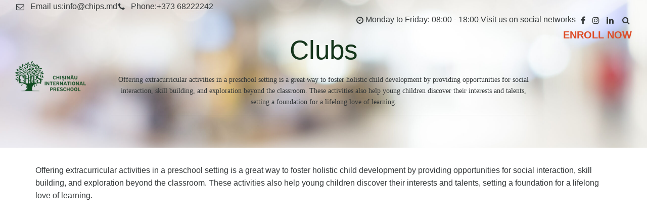

--- FILE ---
content_type: text/html; charset=UTF-8
request_url: https://chips.md/clubs/
body_size: 25126
content:
<!DOCTYPE html><html lang="en-US" data-bt-theme="Chișinău International Preschool 1.1"><head><script data-no-optimize="1">var litespeed_docref=sessionStorage.getItem("litespeed_docref");litespeed_docref&&(Object.defineProperty(document,"referrer",{get:function(){return litespeed_docref}}),sessionStorage.removeItem("litespeed_docref"));</script> <meta charset="UTF-8"><meta name="viewport" content="width=device-width, initial-scale=1, maximum-scale=1, user-scalable=no"><meta name="mobile-web-app-capable" content="yes"><meta name="apple-mobile-web-app-capable" content="yes"><meta name='robots' content='index, follow, max-image-preview:large, max-snippet:-1, max-video-preview:-1' /><title>Clubs - Chips</title><link rel="canonical" href="https://chips.md/clubs/" /><meta property="og:locale" content="en_US" /><meta property="og:type" content="article" /><meta property="og:title" content="Clubs - Chips" /><meta property="og:url" content="https://chips.md/clubs/" /><meta property="og:site_name" content="Chips" /><meta property="article:modified_time" content="2024-08-18T08:38:37+00:00" /><meta name="twitter:card" content="summary_large_image" /><meta name="twitter:label1" content="Est. reading time" /><meta name="twitter:data1" content="1 minute" /> <script type="application/ld+json" class="yoast-schema-graph">{"@context":"https://schema.org","@graph":[{"@type":"WebPage","@id":"https://chips.md/clubs/","url":"https://chips.md/clubs/","name":"Clubs - Chips","isPartOf":{"@id":"https://chips.md/#website"},"datePublished":"2024-02-08T12:01:23+00:00","dateModified":"2024-08-18T08:38:37+00:00","breadcrumb":{"@id":"https://chips.md/clubs/#breadcrumb"},"inLanguage":"en-US","potentialAction":[{"@type":"ReadAction","target":["https://chips.md/clubs/"]}]},{"@type":"BreadcrumbList","@id":"https://chips.md/clubs/#breadcrumb","itemListElement":[{"@type":"ListItem","position":1,"name":"Prima pagină","item":"https://chips.md/"},{"@type":"ListItem","position":2,"name":"Clubs"}]},{"@type":"WebSite","@id":"https://chips.md/#website","url":"https://chips.md/","name":"Chips","description":"Chișinău International Preschool","publisher":{"@id":"https://chips.md/#organization"},"potentialAction":[{"@type":"SearchAction","target":{"@type":"EntryPoint","urlTemplate":"https://chips.md/?s={search_term_string}"},"query-input":{"@type":"PropertyValueSpecification","valueRequired":true,"valueName":"search_term_string"}}],"inLanguage":"en-US"},{"@type":"Organization","@id":"https://chips.md/#organization","name":"Chisinau International Preschool","url":"https://chips.md/","logo":{"@type":"ImageObject","inLanguage":"en-US","@id":"https://chips.md/#/schema/logo/image/","url":"https://chips.md/wp-content/uploads/2024/07/CHIPS_Logo-green.jpg","contentUrl":"https://chips.md/wp-content/uploads/2024/07/CHIPS_Logo-green.jpg","width":1000,"height":1000,"caption":"Chisinau International Preschool"},"image":{"@id":"https://chips.md/#/schema/logo/image/"}}]}</script> <link rel='dns-prefetch' href='//fonts.googleapis.com' /><link rel="alternate" type="application/rss+xml" title="Chips &raquo; Feed" href="https://chips.md/feed/" /><link rel="alternate" type="application/rss+xml" title="Chips &raquo; Comments Feed" href="https://chips.md/comments/feed/" /><link rel="alternate" type="text/calendar" title="Chips &raquo; iCal Feed" href="https://chips.md/events/?ical=1" /><link rel="alternate" title="oEmbed (JSON)" type="application/json+oembed" href="https://chips.md/wp-json/oembed/1.0/embed?url=https%3A%2F%2Fchips.md%2Fclubs%2F" /><link rel="alternate" title="oEmbed (XML)" type="text/xml+oembed" href="https://chips.md/wp-json/oembed/1.0/embed?url=https%3A%2F%2Fchips.md%2Fclubs%2F&#038;format=xml" /><style id='wp-img-auto-sizes-contain-inline-css' type='text/css'>img:is([sizes=auto i],[sizes^="auto," i]){contain-intrinsic-size:3000px 1500px}
/*# sourceURL=wp-img-auto-sizes-contain-inline-css */</style><link data-optimized="2" rel="stylesheet" href="https://chips.md/wp-content/litespeed/css/1b41cc11470dd08b025c986a015db85c.css?ver=67ee8" /><style id='global-styles-inline-css' type='text/css'>:root{--wp--preset--aspect-ratio--square: 1;--wp--preset--aspect-ratio--4-3: 4/3;--wp--preset--aspect-ratio--3-4: 3/4;--wp--preset--aspect-ratio--3-2: 3/2;--wp--preset--aspect-ratio--2-3: 2/3;--wp--preset--aspect-ratio--16-9: 16/9;--wp--preset--aspect-ratio--9-16: 9/16;--wp--preset--color--black: #000000;--wp--preset--color--cyan-bluish-gray: #abb8c3;--wp--preset--color--white: #ffffff;--wp--preset--color--pale-pink: #f78da7;--wp--preset--color--vivid-red: #cf2e2e;--wp--preset--color--luminous-vivid-orange: #ff6900;--wp--preset--color--luminous-vivid-amber: #fcb900;--wp--preset--color--light-green-cyan: #7bdcb5;--wp--preset--color--vivid-green-cyan: #00d084;--wp--preset--color--pale-cyan-blue: #8ed1fc;--wp--preset--color--vivid-cyan-blue: #0693e3;--wp--preset--color--vivid-purple: #9b51e0;--wp--preset--gradient--vivid-cyan-blue-to-vivid-purple: linear-gradient(135deg,rgb(6,147,227) 0%,rgb(155,81,224) 100%);--wp--preset--gradient--light-green-cyan-to-vivid-green-cyan: linear-gradient(135deg,rgb(122,220,180) 0%,rgb(0,208,130) 100%);--wp--preset--gradient--luminous-vivid-amber-to-luminous-vivid-orange: linear-gradient(135deg,rgb(252,185,0) 0%,rgb(255,105,0) 100%);--wp--preset--gradient--luminous-vivid-orange-to-vivid-red: linear-gradient(135deg,rgb(255,105,0) 0%,rgb(207,46,46) 100%);--wp--preset--gradient--very-light-gray-to-cyan-bluish-gray: linear-gradient(135deg,rgb(238,238,238) 0%,rgb(169,184,195) 100%);--wp--preset--gradient--cool-to-warm-spectrum: linear-gradient(135deg,rgb(74,234,220) 0%,rgb(151,120,209) 20%,rgb(207,42,186) 40%,rgb(238,44,130) 60%,rgb(251,105,98) 80%,rgb(254,248,76) 100%);--wp--preset--gradient--blush-light-purple: linear-gradient(135deg,rgb(255,206,236) 0%,rgb(152,150,240) 100%);--wp--preset--gradient--blush-bordeaux: linear-gradient(135deg,rgb(254,205,165) 0%,rgb(254,45,45) 50%,rgb(107,0,62) 100%);--wp--preset--gradient--luminous-dusk: linear-gradient(135deg,rgb(255,203,112) 0%,rgb(199,81,192) 50%,rgb(65,88,208) 100%);--wp--preset--gradient--pale-ocean: linear-gradient(135deg,rgb(255,245,203) 0%,rgb(182,227,212) 50%,rgb(51,167,181) 100%);--wp--preset--gradient--electric-grass: linear-gradient(135deg,rgb(202,248,128) 0%,rgb(113,206,126) 100%);--wp--preset--gradient--midnight: linear-gradient(135deg,rgb(2,3,129) 0%,rgb(40,116,252) 100%);--wp--preset--font-size--small: 13px;--wp--preset--font-size--medium: 20px;--wp--preset--font-size--large: 36px;--wp--preset--font-size--x-large: 42px;--wp--preset--spacing--20: 0.44rem;--wp--preset--spacing--30: 0.67rem;--wp--preset--spacing--40: 1rem;--wp--preset--spacing--50: 1.5rem;--wp--preset--spacing--60: 2.25rem;--wp--preset--spacing--70: 3.38rem;--wp--preset--spacing--80: 5.06rem;--wp--preset--shadow--natural: 6px 6px 9px rgba(0, 0, 0, 0.2);--wp--preset--shadow--deep: 12px 12px 50px rgba(0, 0, 0, 0.4);--wp--preset--shadow--sharp: 6px 6px 0px rgba(0, 0, 0, 0.2);--wp--preset--shadow--outlined: 6px 6px 0px -3px rgb(255, 255, 255), 6px 6px rgb(0, 0, 0);--wp--preset--shadow--crisp: 6px 6px 0px rgb(0, 0, 0);}:where(.is-layout-flex){gap: 0.5em;}:where(.is-layout-grid){gap: 0.5em;}body .is-layout-flex{display: flex;}.is-layout-flex{flex-wrap: wrap;align-items: center;}.is-layout-flex > :is(*, div){margin: 0;}body .is-layout-grid{display: grid;}.is-layout-grid > :is(*, div){margin: 0;}:where(.wp-block-columns.is-layout-flex){gap: 2em;}:where(.wp-block-columns.is-layout-grid){gap: 2em;}:where(.wp-block-post-template.is-layout-flex){gap: 1.25em;}:where(.wp-block-post-template.is-layout-grid){gap: 1.25em;}.has-black-color{color: var(--wp--preset--color--black) !important;}.has-cyan-bluish-gray-color{color: var(--wp--preset--color--cyan-bluish-gray) !important;}.has-white-color{color: var(--wp--preset--color--white) !important;}.has-pale-pink-color{color: var(--wp--preset--color--pale-pink) !important;}.has-vivid-red-color{color: var(--wp--preset--color--vivid-red) !important;}.has-luminous-vivid-orange-color{color: var(--wp--preset--color--luminous-vivid-orange) !important;}.has-luminous-vivid-amber-color{color: var(--wp--preset--color--luminous-vivid-amber) !important;}.has-light-green-cyan-color{color: var(--wp--preset--color--light-green-cyan) !important;}.has-vivid-green-cyan-color{color: var(--wp--preset--color--vivid-green-cyan) !important;}.has-pale-cyan-blue-color{color: var(--wp--preset--color--pale-cyan-blue) !important;}.has-vivid-cyan-blue-color{color: var(--wp--preset--color--vivid-cyan-blue) !important;}.has-vivid-purple-color{color: var(--wp--preset--color--vivid-purple) !important;}.has-black-background-color{background-color: var(--wp--preset--color--black) !important;}.has-cyan-bluish-gray-background-color{background-color: var(--wp--preset--color--cyan-bluish-gray) !important;}.has-white-background-color{background-color: var(--wp--preset--color--white) !important;}.has-pale-pink-background-color{background-color: var(--wp--preset--color--pale-pink) !important;}.has-vivid-red-background-color{background-color: var(--wp--preset--color--vivid-red) !important;}.has-luminous-vivid-orange-background-color{background-color: var(--wp--preset--color--luminous-vivid-orange) !important;}.has-luminous-vivid-amber-background-color{background-color: var(--wp--preset--color--luminous-vivid-amber) !important;}.has-light-green-cyan-background-color{background-color: var(--wp--preset--color--light-green-cyan) !important;}.has-vivid-green-cyan-background-color{background-color: var(--wp--preset--color--vivid-green-cyan) !important;}.has-pale-cyan-blue-background-color{background-color: var(--wp--preset--color--pale-cyan-blue) !important;}.has-vivid-cyan-blue-background-color{background-color: var(--wp--preset--color--vivid-cyan-blue) !important;}.has-vivid-purple-background-color{background-color: var(--wp--preset--color--vivid-purple) !important;}.has-black-border-color{border-color: var(--wp--preset--color--black) !important;}.has-cyan-bluish-gray-border-color{border-color: var(--wp--preset--color--cyan-bluish-gray) !important;}.has-white-border-color{border-color: var(--wp--preset--color--white) !important;}.has-pale-pink-border-color{border-color: var(--wp--preset--color--pale-pink) !important;}.has-vivid-red-border-color{border-color: var(--wp--preset--color--vivid-red) !important;}.has-luminous-vivid-orange-border-color{border-color: var(--wp--preset--color--luminous-vivid-orange) !important;}.has-luminous-vivid-amber-border-color{border-color: var(--wp--preset--color--luminous-vivid-amber) !important;}.has-light-green-cyan-border-color{border-color: var(--wp--preset--color--light-green-cyan) !important;}.has-vivid-green-cyan-border-color{border-color: var(--wp--preset--color--vivid-green-cyan) !important;}.has-pale-cyan-blue-border-color{border-color: var(--wp--preset--color--pale-cyan-blue) !important;}.has-vivid-cyan-blue-border-color{border-color: var(--wp--preset--color--vivid-cyan-blue) !important;}.has-vivid-purple-border-color{border-color: var(--wp--preset--color--vivid-purple) !important;}.has-vivid-cyan-blue-to-vivid-purple-gradient-background{background: var(--wp--preset--gradient--vivid-cyan-blue-to-vivid-purple) !important;}.has-light-green-cyan-to-vivid-green-cyan-gradient-background{background: var(--wp--preset--gradient--light-green-cyan-to-vivid-green-cyan) !important;}.has-luminous-vivid-amber-to-luminous-vivid-orange-gradient-background{background: var(--wp--preset--gradient--luminous-vivid-amber-to-luminous-vivid-orange) !important;}.has-luminous-vivid-orange-to-vivid-red-gradient-background{background: var(--wp--preset--gradient--luminous-vivid-orange-to-vivid-red) !important;}.has-very-light-gray-to-cyan-bluish-gray-gradient-background{background: var(--wp--preset--gradient--very-light-gray-to-cyan-bluish-gray) !important;}.has-cool-to-warm-spectrum-gradient-background{background: var(--wp--preset--gradient--cool-to-warm-spectrum) !important;}.has-blush-light-purple-gradient-background{background: var(--wp--preset--gradient--blush-light-purple) !important;}.has-blush-bordeaux-gradient-background{background: var(--wp--preset--gradient--blush-bordeaux) !important;}.has-luminous-dusk-gradient-background{background: var(--wp--preset--gradient--luminous-dusk) !important;}.has-pale-ocean-gradient-background{background: var(--wp--preset--gradient--pale-ocean) !important;}.has-electric-grass-gradient-background{background: var(--wp--preset--gradient--electric-grass) !important;}.has-midnight-gradient-background{background: var(--wp--preset--gradient--midnight) !important;}.has-small-font-size{font-size: var(--wp--preset--font-size--small) !important;}.has-medium-font-size{font-size: var(--wp--preset--font-size--medium) !important;}.has-large-font-size{font-size: var(--wp--preset--font-size--large) !important;}.has-x-large-font-size{font-size: var(--wp--preset--font-size--x-large) !important;}
/*# sourceURL=global-styles-inline-css */</style><style id='classic-theme-styles-inline-css' type='text/css'>/*! This file is auto-generated */
.wp-block-button__link{color:#fff;background-color:#32373c;border-radius:9999px;box-shadow:none;text-decoration:none;padding:calc(.667em + 2px) calc(1.333em + 2px);font-size:1.125em}.wp-block-file__button{background:#32373c;color:#fff;text-decoration:none}
/*# sourceURL=/wp-includes/css/classic-themes.min.css */</style><style id='kids-club-style-inline-css' type='text/css'>input:not([type='checkbox']):not([type='radio']):not([type='submit']):focus, textarea:not([type='checkbox']):not([type='radio']):focus{-webkit-box-shadow: 0 0 4px 0 #15351B; box-shadow: 0 0 4px 0 #15351B;} html a:hover, .btLightSkin a:hover, .btDarkSkin .btLightSkin a:hover, .btLightSkin .btDarkSkin .btLightSkin a:hover, .btDarkSkin a:hover, .btLightSkin .btDarkSkin a:hover, .btDarkSkin.btLightSkin .btDarkSkin a:hover{ color: #15351B;} select, input{font-family: Fira Sans;} body{font-family: "Fira Sans",Arial,sans-serif;} h1, h2, h3, h4, h5, h6{font-family: "helvetica";} .btContentHolder table thead th{ background-color: #15351B; font-family: helvetica;} .btAccentColorBackground{background-color: #15351B !important;} .btLightSkin .btText a, .btDarkSkin .btLightSkin .btText a, .btLightSkin .btDarkSkin .btLightSkin .btText a, .btDarkSkin .btText a, .btLightSkin .btDarkSkin .btText a, .btDarkSkin.btLightSkin .btDarkSkin .btText a{color: #15351B;} .btAccentDarkHeader .btPreloader .animation > div:first-child{ background-color: #0e2312;} .btPreloader .animation .preloaderLogo{height: 60px;} .btLightSkin .btLoader, .btDarkSkin .btLightSkin .btLoader, .btLightSkin .btDarkSkin .btLightSkin .btLoader{border-top: 5px solid #15351B;} .btDarkSkin .btLoader, .btLightSkin .btDarkSkin .btLoader, .btDarkSkin.btLightSkin .btDarkSkin .btLoader{border-top: 5px solid #15351B;} .mainHeader{ font-family: "Fira Sans";} .btMenuVertical.btAccentDarkHeader .mainHeader{background-color: #0e2312;} .menuPort{font-family: "Fira Sans";} .menuPort nav > ul > li > a{line-height: 60px;} .btTextLogo{ line-height: 60px;} .btLogoArea .logo img{height: 60px;} .btHorizontalMenuTrigger{ line-height: 60px;} .btMenuHorizontal .menuPort nav > ul > li.current-menu-ancestor:nth-child(4n + 1) > a, .btMenuHorizontal .menuPort nav > ul > li.current-menu-item:nth-child(4n + 1) > a{color: #15351B; -webkit-box-shadow: 0 -4px 0 0 #15351B inset; box-shadow: 0 -4px 0 0 #15351B inset;} .btMenuHorizontal .menuPort nav > ul > li.current-menu-ancestor:nth-child(4n + 1) > ul li.current-menu-ancestor > a, .btMenuHorizontal .menuPort nav > ul > li.current-menu-ancestor:nth-child(4n + 1) > ul li.current-menu-item > a, .btMenuHorizontal .menuPort nav > ul > li.current-menu-item:nth-child(4n + 1) > ul li.current-menu-ancestor > a, .btMenuHorizontal .menuPort nav > ul > li.current-menu-item:nth-child(4n + 1) > ul li.current-menu-item > a{color: #15351B !important;} .btMenuHorizontal .menuPort nav > ul > li.current-menu-ancestor:nth-child(4n + 2) > a, .btMenuHorizontal .menuPort nav > ul > li.current-menu-item:nth-child(4n + 2) > a{color: #dd4d28; -webkit-box-shadow: 0 -4px 0 0 #dd4d28 inset; box-shadow: 0 -4px 0 0 #dd4d28 inset;} .btMenuHorizontal .menuPort nav > ul > li.current-menu-ancestor:nth-child(4n + 2) > ul li.current-menu-ancestor > a, .btMenuHorizontal .menuPort nav > ul > li.current-menu-ancestor:nth-child(4n + 2) > ul li.current-menu-item > a, .btMenuHorizontal .menuPort nav > ul > li.current-menu-item:nth-child(4n + 2) > ul li.current-menu-ancestor > a, .btMenuHorizontal .menuPort nav > ul > li.current-menu-item:nth-child(4n + 2) > ul li.current-menu-item > a{color: #dd4d28 !important;} .btMenuHorizontal .menuPort nav > ul > li.current-menu-ancestor:nth-child(4n + 3) > a, .btMenuHorizontal .menuPort nav > ul > li.current-menu-item:nth-child(4n + 3) > a{color: #89d0c8; -webkit-box-shadow: 0 -4px 0 0 #89d0c8 inset; box-shadow: 0 -4px 0 0 #89d0c8 inset;} .btMenuHorizontal .menuPort nav > ul > li.current-menu-ancestor:nth-child(4n + 3) > ul li.current-menu-ancestor > a, .btMenuHorizontal .menuPort nav > ul > li.current-menu-ancestor:nth-child(4n + 3) > ul li.current-menu-item > a, .btMenuHorizontal .menuPort nav > ul > li.current-menu-item:nth-child(4n + 3) > ul li.current-menu-ancestor > a, .btMenuHorizontal .menuPort nav > ul > li.current-menu-item:nth-child(4n + 3) > ul li.current-menu-item > a{color: #89d0c8 !important;} .btMenuHorizontal .menuPort nav > ul > li.current-menu-ancestor:nth-child(4n + 4) > a, .btMenuHorizontal .menuPort nav > ul > li.current-menu-item:nth-child(4n + 4) > a{color: #2f54f3; -webkit-box-shadow: 0 -4px 0 0 #2f54f3 inset; box-shadow: 0 -4px 0 0 #2f54f3 inset;} .btMenuHorizontal .menuPort nav > ul > li.current-menu-ancestor:nth-child(4n + 4) > ul li.current-menu-ancestor > a, .btMenuHorizontal .menuPort nav > ul > li.current-menu-ancestor:nth-child(4n + 4) > ul li.current-menu-item > a, .btMenuHorizontal .menuPort nav > ul > li.current-menu-item:nth-child(4n + 4) > ul li.current-menu-ancestor > a, .btMenuHorizontal .menuPort nav > ul > li.current-menu-item:nth-child(4n + 4) > ul li.current-menu-item > a{color: #2f54f3 !important;} .btMenuHorizontal .menuPort nav > ul > li:nth-child(4n + 1):hover > a, .btMenuHorizontal .menuPort nav > ul > li:nth-child(4n + 1) ul li:hover > a, .btMenuHorizontal .menuPort nav > ul > li:nth-child(4n + 1).on > a{background-color: #15351B;} .btMenuHorizontal .menuPort nav > ul > li:nth-child(4n + 1) > ul{border-color: #15351B transparent #e5e5e5;} .btMenuHorizontal .menuPort nav > ul > li:nth-child(4n + 2):hover > a, .btMenuHorizontal .menuPort nav > ul > li:nth-child(4n + 2) ul li:hover > a, .btMenuHorizontal .menuPort nav > ul > li:nth-child(4n + 2).on > a{background-color: #dd4d28;} .btMenuHorizontal .menuPort nav > ul > li:nth-child(4n + 2) > ul{border-color: #dd4d28 transparent #e5e5e5;} .btMenuHorizontal .menuPort nav > ul > li:nth-child(4n + 3):hover > a, .btMenuHorizontal .menuPort nav > ul > li:nth-child(4n + 3) ul li:hover > a, .btMenuHorizontal .menuPort nav > ul > li:nth-child(4n + 3).on > a{background-color: #89d0c8;} .btMenuHorizontal .menuPort nav > ul > li:nth-child(4n + 3) > ul{border-color: #89d0c8 transparent #e5e5e5;} .btMenuHorizontal .menuPort nav > ul > li:nth-child(4n + 4):hover > a, .btMenuHorizontal .menuPort nav > ul > li:nth-child(4n + 4) ul li:hover > a, .btMenuHorizontal .menuPort nav > ul > li:nth-child(4n + 4).on > a{background-color: #2f54f3;} .btMenuHorizontal .menuPort nav > ul > li:nth-child(4n + 4) > ul{border-color: #2f54f3 transparent #e5e5e5;} .btMenuHorizontal .topBarInMenu{ height: 60px;} .btAccentLightHeader.btMenuHorizontal .btBelowLogoArea:before, .btAccentLightHeader.btMenuHorizontal .topBar:before{ background-color: #0e2312;} .btAccentDarkHeader.btMenuHorizontal .mainHeader{background-color: #0e2312;} .btAccentDarkHeader.btMenuHorizontal .mainHeader .btBelowLogoArea:before, .btAccentDarkHeader.btMenuHorizontal .mainHeader .topBar:before{ background-color: #071008;} .btVerticalMenuTrigger{ line-height: 60px;} .btAccentDarkHeader.btMenuVertical > .menuPort .logo{ background-color: #0e2312;} .btMenuVertical > .menuPort .btCloseVertical:before:hover{color: #15351B;} @media (min-width: 1200px){.btMenuVerticalOn .btVerticalMenuTrigger .btIco a:before{color: #15351B !important;} }.btSpecialHeaderIcon .btIco .btIcoHolder:before, .btSpecialHeaderIcon .btIconWidgetTitle, .btSpecialHeaderIcon .btIconWidgetText{color: #15351B !important;} .btMenuHorizontal .topBarInLogoArea{ height: 60px;} .btMenuHorizontal .topBarInLogoArea .topBarInLogoAreaCell{border: 0 solid #15351B;} .btMenuHorizontal .topBarInLogoArea .topBarInLogoAreaCell .btIconWidgetIcon .btIco.btIcoAccentColor1 .btIcoHolder:before{color: #15351B;} .btMenuHorizontal .topBarInLogoArea .topBarInLogoAreaCell .btIconWidgetIcon .btIco.btIcoAccentColor2 .btIcoHolder:before{color: #dd4d28;} .btMenuHorizontal .topBarInLogoArea .topBarInLogoAreaCell .btIconWidgetIcon .btIco.btIcoAccentColor3 .btIcoHolder:before{color: #89d0c8;} .btMenuHorizontal .topBarInLogoArea .topBarInLogoAreaCell .btIconWidgetIcon .btIco.btIcoAccentColor4 .btIcoHolder:before{color: #2f54f3;} .btMenuHorizontal .topBarInLogoArea .topBarInLogoAreaCell .btIconWidgetTitle{ font-family: helvetica,sans-serif;} .btMenuVertical .menuPort .btIconWidget .btIconWidgetTitle{ font-family: helvetica;} .btMenuVertical .menuPort .btIconWidget .btIconWidgetIcon .btIco.btIcoAccentColor1, .btMenuVertical .menuPort .btIconWidget .btSearch .btIco.btIcoAccentColor1, .btMenuVertical .menuPort .btTopBox .btIconWidgetIcon .btIco.btIcoAccentColor1, .btMenuVertical .menuPort .btTopBox .btSearch .btIco.btIcoAccentColor1{color: #15351B;} .btMenuVertical .menuPort .btIconWidget .btIconWidgetIcon .btIco.btIcoAccentColor2, .btMenuVertical .menuPort .btIconWidget .btSearch .btIco.btIcoAccentColor2, .btMenuVertical .menuPort .btTopBox .btIconWidgetIcon .btIco.btIcoAccentColor2, .btMenuVertical .menuPort .btTopBox .btSearch .btIco.btIcoAccentColor2{color: #dd4d28;} .btMenuVertical .menuPort .btIconWidget .btIconWidgetIcon .btIco.btIcoAccentColor3, .btMenuVertical .menuPort .btIconWidget .btSearch .btIco.btIcoAccentColor3, .btMenuVertical .menuPort .btTopBox .btIconWidgetIcon .btIco.btIcoAccentColor3, .btMenuVertical .menuPort .btTopBox .btSearch .btIco.btIcoAccentColor3{color: #89d0c8;} .btMenuVertical .menuPort .btIconWidget .btIconWidgetIcon .btIco.btIcoAccentColor4, .btMenuVertical .menuPort .btIconWidget .btSearch .btIco.btIcoAccentColor4, .btMenuVertical .menuPort .btTopBox .btIconWidgetIcon .btIco.btIcoAccentColor4, .btMenuVertical .menuPort .btTopBox .btSearch .btIco.btIcoAccentColor4{color: #2f54f3;} .btMenuVertical .menuPort .btIconWidget .btIconWidgetIcon .btIco.btIcoAccentColor1.btIcoCircled, .btMenuVertical .menuPort .btIconWidget .btSearch .btIco.btIcoAccentColor1.btIcoCircled, .btMenuVertical .menuPort .btTopBox .btIconWidgetIcon .btIco.btIcoAccentColor1.btIcoCircled, .btMenuVertical .menuPort .btTopBox .btSearch .btIco.btIcoAccentColor1.btIcoCircled{background-color: #15351B;} .btMenuVertical .menuPort .btIconWidget .btIconWidgetIcon .btIco.btIcoAccentColor2.btIcoCircled, .btMenuVertical .menuPort .btIconWidget .btSearch .btIco.btIcoAccentColor2.btIcoCircled, .btMenuVertical .menuPort .btTopBox .btIconWidgetIcon .btIco.btIcoAccentColor2.btIcoCircled, .btMenuVertical .menuPort .btTopBox .btSearch .btIco.btIcoAccentColor2.btIcoCircled{background-color: #dd4d28;} .btMenuVertical .menuPort .btIconWidget .btIconWidgetIcon .btIco.btIcoAccentColor3.btIcoCircled, .btMenuVertical .menuPort .btIconWidget .btSearch .btIco.btIcoAccentColor3.btIcoCircled, .btMenuVertical .menuPort .btTopBox .btIconWidgetIcon .btIco.btIcoAccentColor3.btIcoCircled, .btMenuVertical .menuPort .btTopBox .btSearch .btIco.btIcoAccentColor3.btIcoCircled{background-color: #89d0c8;} .btMenuVertical .menuPort .btIconWidget .btIconWidgetIcon .btIco.btIcoAccentColor4.btIcoCircled, .btMenuVertical .menuPort .btIconWidget .btSearch .btIco.btIcoAccentColor4.btIcoCircled, .btMenuVertical .menuPort .btTopBox .btIconWidgetIcon .btIco.btIcoAccentColor4.btIcoCircled, .btMenuVertical .menuPort .btTopBox .btSearch .btIco.btIcoAccentColor4.btIcoCircled{background-color: #2f54f3;} .btMenuHorizontal .topBarInMenuCell .btIco.btIcoAccentColor1.btIcoCircled .btIcoHolder:before, .btMenuHorizontal .btTopToolsRight .btIco.btIcoAccentColor1.btIcoCircled .btIcoHolder:before, .btMenuHorizontal .btTopToolsLeft .btIco.btIcoAccentColor1.btIcoCircled .btIcoHolder:before{-webkit-box-shadow: 0 0 0 1.5em #15351B inset; box-shadow: 0 0 0 1.5em #15351B inset;} .btDarkSkin.btMenuHorizontal .topBarInMenuCell .btIco.btIcoAccentColor1.btIcoCircled .btIcoHolder:before, .btAccentDarkHeader.btMenuHorizontal .topBarInMenuCell .btIco.btIcoAccentColor1.btIcoCircled .btIcoHolder:before, .btAccentLightHeader.btMenuHorizontal .topBarInMenuCell .btIco.btIcoAccentColor1.btIcoCircled .btIcoHolder:before, .btDarkSkin.btMenuHorizontal .btTopToolsRight .btIco.btIcoAccentColor1.btIcoCircled .btIcoHolder:before, .btAccentDarkHeader.btMenuHorizontal .btTopToolsRight .btIco.btIcoAccentColor1.btIcoCircled .btIcoHolder:before, .btAccentLightHeader.btMenuHorizontal .btTopToolsRight .btIco.btIcoAccentColor1.btIcoCircled .btIcoHolder:before, .btDarkSkin.btMenuHorizontal .btTopToolsLeft .btIco.btIcoAccentColor1.btIcoCircled .btIcoHolder:before, .btAccentDarkHeader.btMenuHorizontal .btTopToolsLeft .btIco.btIcoAccentColor1.btIcoCircled .btIcoHolder:before, .btAccentLightHeader.btMenuHorizontal .btTopToolsLeft .btIco.btIcoAccentColor1.btIcoCircled .btIcoHolder:before{-webkit-box-shadow: 0 0 0 0 #15351B inset; box-shadow: 0 0 0 0 #15351B inset; color: #15351B;} .btMenuHorizontal .topBarInMenuCell .btIco.btIcoAccentColor1.btIcoCircled .btIcoHolder:hover:before, .btMenuHorizontal .btTopToolsRight .btIco.btIcoAccentColor1.btIcoCircled .btIcoHolder:hover:before, .btMenuHorizontal .btTopToolsLeft .btIco.btIcoAccentColor1.btIcoCircled .btIcoHolder:hover:before{-webkit-box-shadow: 0 0 0 1px #15351B inset; box-shadow: 0 0 0 1px #15351B inset; color: #15351B;} .btDarkSkin.btMenuHorizontal .topBarInMenuCell .btIco.btIcoAccentColor1.btIcoCircled .btIcoHolder:hover:before, .btAccentDarkHeader.btMenuHorizontal .topBarInMenuCell .btIco.btIcoAccentColor1.btIcoCircled .btIcoHolder:hover:before, .btAccentLightHeader.btMenuHorizontal .topBarInMenuCell .btIco.btIcoAccentColor1.btIcoCircled .btIcoHolder:hover:before, .btDarkSkin.btMenuHorizontal .btTopToolsRight .btIco.btIcoAccentColor1.btIcoCircled .btIcoHolder:hover:before, .btAccentDarkHeader.btMenuHorizontal .btTopToolsRight .btIco.btIcoAccentColor1.btIcoCircled .btIcoHolder:hover:before, .btAccentLightHeader.btMenuHorizontal .btTopToolsRight .btIco.btIcoAccentColor1.btIcoCircled .btIcoHolder:hover:before, .btDarkSkin.btMenuHorizontal .btTopToolsLeft .btIco.btIcoAccentColor1.btIcoCircled .btIcoHolder:hover:before, .btAccentDarkHeader.btMenuHorizontal .btTopToolsLeft .btIco.btIcoAccentColor1.btIcoCircled .btIcoHolder:hover:before, .btAccentLightHeader.btMenuHorizontal .btTopToolsLeft .btIco.btIcoAccentColor1.btIcoCircled .btIcoHolder:hover:before{-webkit-box-shadow: 0 0 0 1.5em #15351B inset; box-shadow: 0 0 0 1.5em #15351B inset;} .btMenuHorizontal .topBarInMenuCell .btIco.btIcoAccentColor1 .btIcoHolder:before, .btMenuHorizontal .btTopToolsRight .btIco.btIcoAccentColor1 .btIcoHolder:before, .btMenuHorizontal .btTopToolsLeft .btIco.btIcoAccentColor1 .btIcoHolder:before{color: #15351B;} .btMenuHorizontal .topBarInMenuCell .btIco.btIcoAccentColor2.btIcoCircled .btIcoHolder:before, .btMenuHorizontal .btTopToolsRight .btIco.btIcoAccentColor2.btIcoCircled .btIcoHolder:before, .btMenuHorizontal .btTopToolsLeft .btIco.btIcoAccentColor2.btIcoCircled .btIcoHolder:before{-webkit-box-shadow: 0 0 0 1.5em #dd4d28 inset; box-shadow: 0 0 0 1.5em #dd4d28 inset;} .btDarkSkin.btMenuHorizontal .topBarInMenuCell .btIco.btIcoAccentColor2.btIcoCircled .btIcoHolder:before, .btAccentDarkHeader.btMenuHorizontal .topBarInMenuCell .btIco.btIcoAccentColor2.btIcoCircled .btIcoHolder:before, .btAccentLightHeader.btMenuHorizontal .topBarInMenuCell .btIco.btIcoAccentColor2.btIcoCircled .btIcoHolder:before, .btDarkSkin.btMenuHorizontal .btTopToolsRight .btIco.btIcoAccentColor2.btIcoCircled .btIcoHolder:before, .btAccentDarkHeader.btMenuHorizontal .btTopToolsRight .btIco.btIcoAccentColor2.btIcoCircled .btIcoHolder:before, .btAccentLightHeader.btMenuHorizontal .btTopToolsRight .btIco.btIcoAccentColor2.btIcoCircled .btIcoHolder:before, .btDarkSkin.btMenuHorizontal .btTopToolsLeft .btIco.btIcoAccentColor2.btIcoCircled .btIcoHolder:before, .btAccentDarkHeader.btMenuHorizontal .btTopToolsLeft .btIco.btIcoAccentColor2.btIcoCircled .btIcoHolder:before, .btAccentLightHeader.btMenuHorizontal .btTopToolsLeft .btIco.btIcoAccentColor2.btIcoCircled .btIcoHolder:before{-webkit-box-shadow: 0 0 0 0 #dd4d28 inset; box-shadow: 0 0 0 0 #dd4d28 inset; color: #dd4d28;} .btMenuHorizontal .topBarInMenuCell .btIco.btIcoAccentColor2.btIcoCircled .btIcoHolder:hover:before, .btMenuHorizontal .btTopToolsRight .btIco.btIcoAccentColor2.btIcoCircled .btIcoHolder:hover:before, .btMenuHorizontal .btTopToolsLeft .btIco.btIcoAccentColor2.btIcoCircled .btIcoHolder:hover:before{-webkit-box-shadow: 0 0 0 1px #dd4d28 inset; box-shadow: 0 0 0 1px #dd4d28 inset; color: #dd4d28;} .btDarkSkin.btMenuHorizontal .topBarInMenuCell .btIco.btIcoAccentColor2.btIcoCircled .btIcoHolder:hover:before, .btAccentDarkHeader.btMenuHorizontal .topBarInMenuCell .btIco.btIcoAccentColor2.btIcoCircled .btIcoHolder:hover:before, .btAccentLightHeader.btMenuHorizontal .topBarInMenuCell .btIco.btIcoAccentColor2.btIcoCircled .btIcoHolder:hover:before, .btDarkSkin.btMenuHorizontal .btTopToolsRight .btIco.btIcoAccentColor2.btIcoCircled .btIcoHolder:hover:before, .btAccentDarkHeader.btMenuHorizontal .btTopToolsRight .btIco.btIcoAccentColor2.btIcoCircled .btIcoHolder:hover:before, .btAccentLightHeader.btMenuHorizontal .btTopToolsRight .btIco.btIcoAccentColor2.btIcoCircled .btIcoHolder:hover:before, .btDarkSkin.btMenuHorizontal .btTopToolsLeft .btIco.btIcoAccentColor2.btIcoCircled .btIcoHolder:hover:before, .btAccentDarkHeader.btMenuHorizontal .btTopToolsLeft .btIco.btIcoAccentColor2.btIcoCircled .btIcoHolder:hover:before, .btAccentLightHeader.btMenuHorizontal .btTopToolsLeft .btIco.btIcoAccentColor2.btIcoCircled .btIcoHolder:hover:before{-webkit-box-shadow: 0 0 0 1.5em #dd4d28 inset; box-shadow: 0 0 0 1.5em #dd4d28 inset;} .btMenuHorizontal .topBarInMenuCell .btIco.btIcoAccentColor2 .btIcoHolder:before, .btMenuHorizontal .btTopToolsRight .btIco.btIcoAccentColor2 .btIcoHolder:before, .btMenuHorizontal .btTopToolsLeft .btIco.btIcoAccentColor2 .btIcoHolder:before{color: #dd4d28;} .btMenuHorizontal .topBarInMenuCell .btIco.btIcoAccentColor3.btIcoCircled .btIcoHolder:before, .btMenuHorizontal .btTopToolsRight .btIco.btIcoAccentColor3.btIcoCircled .btIcoHolder:before, .btMenuHorizontal .btTopToolsLeft .btIco.btIcoAccentColor3.btIcoCircled .btIcoHolder:before{-webkit-box-shadow: 0 0 0 1.5em #89d0c8 inset; box-shadow: 0 0 0 1.5em #89d0c8 inset;} .btDarkSkin.btMenuHorizontal .topBarInMenuCell .btIco.btIcoAccentColor3.btIcoCircled .btIcoHolder:before, .btAccentDarkHeader.btMenuHorizontal .topBarInMenuCell .btIco.btIcoAccentColor3.btIcoCircled .btIcoHolder:before, .btAccentLightHeader.btMenuHorizontal .topBarInMenuCell .btIco.btIcoAccentColor3.btIcoCircled .btIcoHolder:before, .btDarkSkin.btMenuHorizontal .btTopToolsRight .btIco.btIcoAccentColor3.btIcoCircled .btIcoHolder:before, .btAccentDarkHeader.btMenuHorizontal .btTopToolsRight .btIco.btIcoAccentColor3.btIcoCircled .btIcoHolder:before, .btAccentLightHeader.btMenuHorizontal .btTopToolsRight .btIco.btIcoAccentColor3.btIcoCircled .btIcoHolder:before, .btDarkSkin.btMenuHorizontal .btTopToolsLeft .btIco.btIcoAccentColor3.btIcoCircled .btIcoHolder:before, .btAccentDarkHeader.btMenuHorizontal .btTopToolsLeft .btIco.btIcoAccentColor3.btIcoCircled .btIcoHolder:before, .btAccentLightHeader.btMenuHorizontal .btTopToolsLeft .btIco.btIcoAccentColor3.btIcoCircled .btIcoHolder:before{-webkit-box-shadow: 0 0 0 0 #89d0c8 inset; box-shadow: 0 0 0 0 #89d0c8 inset; color: #89d0c8;} .btMenuHorizontal .topBarInMenuCell .btIco.btIcoAccentColor3.btIcoCircled .btIcoHolder:hover:before, .btMenuHorizontal .btTopToolsRight .btIco.btIcoAccentColor3.btIcoCircled .btIcoHolder:hover:before, .btMenuHorizontal .btTopToolsLeft .btIco.btIcoAccentColor3.btIcoCircled .btIcoHolder:hover:before{-webkit-box-shadow: 0 0 0 1px #89d0c8 inset; box-shadow: 0 0 0 1px #89d0c8 inset; color: #89d0c8;} .btDarkSkin.btMenuHorizontal .topBarInMenuCell .btIco.btIcoAccentColor3.btIcoCircled .btIcoHolder:hover:before, .btAccentDarkHeader.btMenuHorizontal .topBarInMenuCell .btIco.btIcoAccentColor3.btIcoCircled .btIcoHolder:hover:before, .btAccentLightHeader.btMenuHorizontal .topBarInMenuCell .btIco.btIcoAccentColor3.btIcoCircled .btIcoHolder:hover:before, .btDarkSkin.btMenuHorizontal .btTopToolsRight .btIco.btIcoAccentColor3.btIcoCircled .btIcoHolder:hover:before, .btAccentDarkHeader.btMenuHorizontal .btTopToolsRight .btIco.btIcoAccentColor3.btIcoCircled .btIcoHolder:hover:before, .btAccentLightHeader.btMenuHorizontal .btTopToolsRight .btIco.btIcoAccentColor3.btIcoCircled .btIcoHolder:hover:before, .btDarkSkin.btMenuHorizontal .btTopToolsLeft .btIco.btIcoAccentColor3.btIcoCircled .btIcoHolder:hover:before, .btAccentDarkHeader.btMenuHorizontal .btTopToolsLeft .btIco.btIcoAccentColor3.btIcoCircled .btIcoHolder:hover:before, .btAccentLightHeader.btMenuHorizontal .btTopToolsLeft .btIco.btIcoAccentColor3.btIcoCircled .btIcoHolder:hover:before{-webkit-box-shadow: 0 0 0 1.5em #89d0c8 inset; box-shadow: 0 0 0 1.5em #89d0c8 inset;} .btMenuHorizontal .topBarInMenuCell .btIco.btIcoAccentColor3 .btIcoHolder:before, .btMenuHorizontal .btTopToolsRight .btIco.btIcoAccentColor3 .btIcoHolder:before, .btMenuHorizontal .btTopToolsLeft .btIco.btIcoAccentColor3 .btIcoHolder:before{color: #89d0c8;} .btMenuHorizontal .topBarInMenuCell .btIco.btIcoAccentColor4.btIcoCircled .btIcoHolder:before, .btMenuHorizontal .btTopToolsRight .btIco.btIcoAccentColor4.btIcoCircled .btIcoHolder:before, .btMenuHorizontal .btTopToolsLeft .btIco.btIcoAccentColor4.btIcoCircled .btIcoHolder:before{-webkit-box-shadow: 0 0 0 1.5em #2f54f3 inset; box-shadow: 0 0 0 1.5em #2f54f3 inset;} .btDarkSkin.btMenuHorizontal .topBarInMenuCell .btIco.btIcoAccentColor4.btIcoCircled .btIcoHolder:before, .btAccentDarkHeader.btMenuHorizontal .topBarInMenuCell .btIco.btIcoAccentColor4.btIcoCircled .btIcoHolder:before, .btAccentLightHeader.btMenuHorizontal .topBarInMenuCell .btIco.btIcoAccentColor4.btIcoCircled .btIcoHolder:before, .btDarkSkin.btMenuHorizontal .btTopToolsRight .btIco.btIcoAccentColor4.btIcoCircled .btIcoHolder:before, .btAccentDarkHeader.btMenuHorizontal .btTopToolsRight .btIco.btIcoAccentColor4.btIcoCircled .btIcoHolder:before, .btAccentLightHeader.btMenuHorizontal .btTopToolsRight .btIco.btIcoAccentColor4.btIcoCircled .btIcoHolder:before, .btDarkSkin.btMenuHorizontal .btTopToolsLeft .btIco.btIcoAccentColor4.btIcoCircled .btIcoHolder:before, .btAccentDarkHeader.btMenuHorizontal .btTopToolsLeft .btIco.btIcoAccentColor4.btIcoCircled .btIcoHolder:before, .btAccentLightHeader.btMenuHorizontal .btTopToolsLeft .btIco.btIcoAccentColor4.btIcoCircled .btIcoHolder:before{-webkit-box-shadow: 0 0 0 0 #2f54f3 inset; box-shadow: 0 0 0 0 #2f54f3 inset; color: #2f54f3;} .btMenuHorizontal .topBarInMenuCell .btIco.btIcoAccentColor4.btIcoCircled .btIcoHolder:hover:before, .btMenuHorizontal .btTopToolsRight .btIco.btIcoAccentColor4.btIcoCircled .btIcoHolder:hover:before, .btMenuHorizontal .btTopToolsLeft .btIco.btIcoAccentColor4.btIcoCircled .btIcoHolder:hover:before{-webkit-box-shadow: 0 0 0 1px #2f54f3 inset; box-shadow: 0 0 0 1px #2f54f3 inset; color: #2f54f3;} .btDarkSkin.btMenuHorizontal .topBarInMenuCell .btIco.btIcoAccentColor4.btIcoCircled .btIcoHolder:hover:before, .btAccentDarkHeader.btMenuHorizontal .topBarInMenuCell .btIco.btIcoAccentColor4.btIcoCircled .btIcoHolder:hover:before, .btAccentLightHeader.btMenuHorizontal .topBarInMenuCell .btIco.btIcoAccentColor4.btIcoCircled .btIcoHolder:hover:before, .btDarkSkin.btMenuHorizontal .btTopToolsRight .btIco.btIcoAccentColor4.btIcoCircled .btIcoHolder:hover:before, .btAccentDarkHeader.btMenuHorizontal .btTopToolsRight .btIco.btIcoAccentColor4.btIcoCircled .btIcoHolder:hover:before, .btAccentLightHeader.btMenuHorizontal .btTopToolsRight .btIco.btIcoAccentColor4.btIcoCircled .btIcoHolder:hover:before, .btDarkSkin.btMenuHorizontal .btTopToolsLeft .btIco.btIcoAccentColor4.btIcoCircled .btIcoHolder:hover:before, .btAccentDarkHeader.btMenuHorizontal .btTopToolsLeft .btIco.btIcoAccentColor4.btIcoCircled .btIcoHolder:hover:before, .btAccentLightHeader.btMenuHorizontal .btTopToolsLeft .btIco.btIcoAccentColor4.btIcoCircled .btIcoHolder:hover:before{-webkit-box-shadow: 0 0 0 1.5em #2f54f3 inset; box-shadow: 0 0 0 1.5em #2f54f3 inset;} .btMenuHorizontal .topBarInMenuCell .btIco.btIcoAccentColor4 .btIcoHolder:before, .btMenuHorizontal .btTopToolsRight .btIco.btIcoAccentColor4 .btIcoHolder:before, .btMenuHorizontal .btTopToolsLeft .btIco.btIcoAccentColor4 .btIcoHolder:before{color: #2f54f3;} .btMenuHorizontal.btDarkSkin .btLightSkin .topBarInMenuCell .btIconWidget:hover .btIco.btIcoDefaultColor .btIcoHolder:before, .btMenuHorizontal.btLightSkin .topBarInMenuCell .btIconWidget:hover .btIco.btIcoDefaultColor .btIcoHolder:before, .btMenuHorizontal.btDarkSkin .btLightSkin .topBarInMenuCell .btIco:hover.btIcoDefaultColor .btIcoHolder:before, .btMenuHorizontal.btLightSkin .topBarInMenuCell .btIco:hover.btIcoDefaultColor .btIcoHolder:before, .btMenuHorizontal.btDarkSkin .btLightSkin .btTopToolsRight .btIconWidget:hover .btIco.btIcoDefaultColor .btIcoHolder:before, .btMenuHorizontal.btLightSkin .btTopToolsRight .btIconWidget:hover .btIco.btIcoDefaultColor .btIcoHolder:before, .btMenuHorizontal.btDarkSkin .btLightSkin .btTopToolsRight .btIco:hover.btIcoDefaultColor .btIcoHolder:before, .btMenuHorizontal.btLightSkin .btTopToolsRight .btIco:hover.btIcoDefaultColor .btIcoHolder:before, .btMenuHorizontal.btDarkSkin .btLightSkin .btTopToolsLeft .btIconWidget:hover .btIco.btIcoDefaultColor .btIcoHolder:before, .btMenuHorizontal.btLightSkin .btTopToolsLeft .btIconWidget:hover .btIco.btIcoDefaultColor .btIcoHolder:before, .btMenuHorizontal.btDarkSkin .btLightSkin .btTopToolsLeft .btIco:hover.btIcoDefaultColor .btIcoHolder:before, .btMenuHorizontal.btLightSkin .btTopToolsLeft .btIco:hover.btIcoDefaultColor .btIcoHolder:before{color: #15351B;} .btMenuHorizontal.btLightSkin .btDarkSkin .topBarInMenuCell .btIconWidget:hover .btIco.btIcoDefaultColor .btIcoHolder:before, .btMenuHorizontal.btDarkSkin .topBarInMenuCell .btIconWidget:hover .btIco.btIcoDefaultColor .btIcoHolder:before, .btMenuHorizontal.btLightSkin .btDarkSkin .topBarInMenuCell .btIco:hover.btIcoDefaultColor .btIcoHolder:before, .btMenuHorizontal.btDarkSkin .topBarInMenuCell .btIco:hover.btIcoDefaultColor .btIcoHolder:before, .btMenuHorizontal.btLightSkin .btDarkSkin .btTopToolsRight .btIconWidget:hover .btIco.btIcoDefaultColor .btIcoHolder:before, .btMenuHorizontal.btDarkSkin .btTopToolsRight .btIconWidget:hover .btIco.btIcoDefaultColor .btIcoHolder:before, .btMenuHorizontal.btLightSkin .btDarkSkin .btTopToolsRight .btIco:hover.btIcoDefaultColor .btIcoHolder:before, .btMenuHorizontal.btDarkSkin .btTopToolsRight .btIco:hover.btIcoDefaultColor .btIcoHolder:before, .btMenuHorizontal.btLightSkin .btDarkSkin .btTopToolsLeft .btIconWidget:hover .btIco.btIcoDefaultColor .btIcoHolder:before, .btMenuHorizontal.btDarkSkin .btTopToolsLeft .btIconWidget:hover .btIco.btIcoDefaultColor .btIcoHolder:before, .btMenuHorizontal.btLightSkin .btDarkSkin .btTopToolsLeft .btIco:hover.btIcoDefaultColor .btIcoHolder:before, .btMenuHorizontal.btDarkSkin .btTopToolsLeft .btIco:hover.btIcoDefaultColor .btIcoHolder:before{color: #15351B;} .btMenuHorizontal.btAccentDarkHeader.btLightSkin .mainHeader.btLightSkin .topBarInMenuCell .btIconWidget:hover .btIco.btIcoDefaultColor .btIcoHolder:before, .btMenuHorizontal.btAccentDarkHeader.btLightSkin .mainHeader.btDarkSkin .topBarInMenuCell .btIconWidget:hover .btIco.btIcoDefaultColor .btIcoHolder:before, .btMenuHorizontal.btAccentDarkHeader.btLightSkin .mainHeader .topBarInMenuCell .btIconWidget:hover .btIco.btIcoDefaultColor .btIcoHolder:before, .btMenuHorizontal.btAccentDarkHeader.btDarkSkin .mainHeader.btLightSkin .topBarInMenuCell .btIconWidget:hover .btIco.btIcoDefaultColor .btIcoHolder:before, .btMenuHorizontal.btAccentDarkHeader.btDarkSkin .mainHeader.btDarkSkin .topBarInMenuCell .btIconWidget:hover .btIco.btIcoDefaultColor .btIcoHolder:before, .btMenuHorizontal.btAccentDarkHeader.btDarkSkin .mainHeader .topBarInMenuCell .btIconWidget:hover .btIco.btIcoDefaultColor .btIcoHolder:before, .btMenuHorizontal.btAccentLightHeader.btLightSkin .mainHeader.btLightSkin .topBarInMenuCell .btIconWidget:hover .btIco.btIcoDefaultColor .btIcoHolder:before, .btMenuHorizontal.btAccentLightHeader.btLightSkin .mainHeader.btDarkSkin .topBarInMenuCell .btIconWidget:hover .btIco.btIcoDefaultColor .btIcoHolder:before, .btMenuHorizontal.btAccentLightHeader.btLightSkin .mainHeader .topBarInMenuCell .btIconWidget:hover .btIco.btIcoDefaultColor .btIcoHolder:before, .btMenuHorizontal.btAccentLightHeader.btDarkSkin .mainHeader.btLightSkin .topBarInMenuCell .btIconWidget:hover .btIco.btIcoDefaultColor .btIcoHolder:before, .btMenuHorizontal.btAccentLightHeader.btDarkSkin .mainHeader.btDarkSkin .topBarInMenuCell .btIconWidget:hover .btIco.btIcoDefaultColor .btIcoHolder:before, .btMenuHorizontal.btAccentLightHeader.btDarkSkin .mainHeader .topBarInMenuCell .btIconWidget:hover .btIco.btIcoDefaultColor .btIcoHolder:before, .btMenuHorizontal.btAccentDarkHeader.btLightSkin .mainHeader.btLightSkin .topBarInMenuCell .btIco:hover.btIcoDefaultColor .btIcoHolder:before, .btMenuHorizontal.btAccentDarkHeader.btLightSkin .mainHeader.btDarkSkin .topBarInMenuCell .btIco:hover.btIcoDefaultColor .btIcoHolder:before, .btMenuHorizontal.btAccentDarkHeader.btLightSkin .mainHeader .topBarInMenuCell .btIco:hover.btIcoDefaultColor .btIcoHolder:before, .btMenuHorizontal.btAccentDarkHeader.btDarkSkin .mainHeader.btLightSkin .topBarInMenuCell .btIco:hover.btIcoDefaultColor .btIcoHolder:before, .btMenuHorizontal.btAccentDarkHeader.btDarkSkin .mainHeader.btDarkSkin .topBarInMenuCell .btIco:hover.btIcoDefaultColor .btIcoHolder:before, .btMenuHorizontal.btAccentDarkHeader.btDarkSkin .mainHeader .topBarInMenuCell .btIco:hover.btIcoDefaultColor .btIcoHolder:before, .btMenuHorizontal.btAccentLightHeader.btLightSkin .mainHeader.btLightSkin .topBarInMenuCell .btIco:hover.btIcoDefaultColor .btIcoHolder:before, .btMenuHorizontal.btAccentLightHeader.btLightSkin .mainHeader.btDarkSkin .topBarInMenuCell .btIco:hover.btIcoDefaultColor .btIcoHolder:before, .btMenuHorizontal.btAccentLightHeader.btLightSkin .mainHeader .topBarInMenuCell .btIco:hover.btIcoDefaultColor .btIcoHolder:before, .btMenuHorizontal.btAccentLightHeader.btDarkSkin .mainHeader.btLightSkin .topBarInMenuCell .btIco:hover.btIcoDefaultColor .btIcoHolder:before, .btMenuHorizontal.btAccentLightHeader.btDarkSkin .mainHeader.btDarkSkin .topBarInMenuCell .btIco:hover.btIcoDefaultColor .btIcoHolder:before, .btMenuHorizontal.btAccentLightHeader.btDarkSkin .mainHeader .topBarInMenuCell .btIco:hover.btIcoDefaultColor .btIcoHolder:before, .btMenuHorizontal.btAccentDarkHeader.btLightSkin .mainHeader.btLightSkin .btTopToolsRight .btIconWidget:hover .btIco.btIcoDefaultColor .btIcoHolder:before, .btMenuHorizontal.btAccentDarkHeader.btLightSkin .mainHeader.btDarkSkin .btTopToolsRight .btIconWidget:hover .btIco.btIcoDefaultColor .btIcoHolder:before, .btMenuHorizontal.btAccentDarkHeader.btLightSkin .mainHeader .btTopToolsRight .btIconWidget:hover .btIco.btIcoDefaultColor .btIcoHolder:before, .btMenuHorizontal.btAccentDarkHeader.btDarkSkin .mainHeader.btLightSkin .btTopToolsRight .btIconWidget:hover .btIco.btIcoDefaultColor .btIcoHolder:before, .btMenuHorizontal.btAccentDarkHeader.btDarkSkin .mainHeader.btDarkSkin .btTopToolsRight .btIconWidget:hover .btIco.btIcoDefaultColor .btIcoHolder:before, .btMenuHorizontal.btAccentDarkHeader.btDarkSkin .mainHeader .btTopToolsRight .btIconWidget:hover .btIco.btIcoDefaultColor .btIcoHolder:before, .btMenuHorizontal.btAccentLightHeader.btLightSkin .mainHeader.btLightSkin .btTopToolsRight .btIconWidget:hover .btIco.btIcoDefaultColor .btIcoHolder:before, .btMenuHorizontal.btAccentLightHeader.btLightSkin .mainHeader.btDarkSkin .btTopToolsRight .btIconWidget:hover .btIco.btIcoDefaultColor .btIcoHolder:before, .btMenuHorizontal.btAccentLightHeader.btLightSkin .mainHeader .btTopToolsRight .btIconWidget:hover .btIco.btIcoDefaultColor .btIcoHolder:before, .btMenuHorizontal.btAccentLightHeader.btDarkSkin .mainHeader.btLightSkin .btTopToolsRight .btIconWidget:hover .btIco.btIcoDefaultColor .btIcoHolder:before, .btMenuHorizontal.btAccentLightHeader.btDarkSkin .mainHeader.btDarkSkin .btTopToolsRight .btIconWidget:hover .btIco.btIcoDefaultColor .btIcoHolder:before, .btMenuHorizontal.btAccentLightHeader.btDarkSkin .mainHeader .btTopToolsRight .btIconWidget:hover .btIco.btIcoDefaultColor .btIcoHolder:before, .btMenuHorizontal.btAccentDarkHeader.btLightSkin .mainHeader.btLightSkin .btTopToolsRight .btIco:hover.btIcoDefaultColor .btIcoHolder:before, .btMenuHorizontal.btAccentDarkHeader.btLightSkin .mainHeader.btDarkSkin .btTopToolsRight .btIco:hover.btIcoDefaultColor .btIcoHolder:before, .btMenuHorizontal.btAccentDarkHeader.btLightSkin .mainHeader .btTopToolsRight .btIco:hover.btIcoDefaultColor .btIcoHolder:before, .btMenuHorizontal.btAccentDarkHeader.btDarkSkin .mainHeader.btLightSkin .btTopToolsRight .btIco:hover.btIcoDefaultColor .btIcoHolder:before, .btMenuHorizontal.btAccentDarkHeader.btDarkSkin .mainHeader.btDarkSkin .btTopToolsRight .btIco:hover.btIcoDefaultColor .btIcoHolder:before, .btMenuHorizontal.btAccentDarkHeader.btDarkSkin .mainHeader .btTopToolsRight .btIco:hover.btIcoDefaultColor .btIcoHolder:before, .btMenuHorizontal.btAccentLightHeader.btLightSkin .mainHeader.btLightSkin .btTopToolsRight .btIco:hover.btIcoDefaultColor .btIcoHolder:before, .btMenuHorizontal.btAccentLightHeader.btLightSkin .mainHeader.btDarkSkin .btTopToolsRight .btIco:hover.btIcoDefaultColor .btIcoHolder:before, .btMenuHorizontal.btAccentLightHeader.btLightSkin .mainHeader .btTopToolsRight .btIco:hover.btIcoDefaultColor .btIcoHolder:before, .btMenuHorizontal.btAccentLightHeader.btDarkSkin .mainHeader.btLightSkin .btTopToolsRight .btIco:hover.btIcoDefaultColor .btIcoHolder:before, .btMenuHorizontal.btAccentLightHeader.btDarkSkin .mainHeader.btDarkSkin .btTopToolsRight .btIco:hover.btIcoDefaultColor .btIcoHolder:before, .btMenuHorizontal.btAccentLightHeader.btDarkSkin .mainHeader .btTopToolsRight .btIco:hover.btIcoDefaultColor .btIcoHolder:before, .btMenuHorizontal.btAccentDarkHeader.btLightSkin .mainHeader.btLightSkin .btTopToolsLeft .btIconWidget:hover .btIco.btIcoDefaultColor .btIcoHolder:before, .btMenuHorizontal.btAccentDarkHeader.btLightSkin .mainHeader.btDarkSkin .btTopToolsLeft .btIconWidget:hover .btIco.btIcoDefaultColor .btIcoHolder:before, .btMenuHorizontal.btAccentDarkHeader.btLightSkin .mainHeader .btTopToolsLeft .btIconWidget:hover .btIco.btIcoDefaultColor .btIcoHolder:before, .btMenuHorizontal.btAccentDarkHeader.btDarkSkin .mainHeader.btLightSkin .btTopToolsLeft .btIconWidget:hover .btIco.btIcoDefaultColor .btIcoHolder:before, .btMenuHorizontal.btAccentDarkHeader.btDarkSkin .mainHeader.btDarkSkin .btTopToolsLeft .btIconWidget:hover .btIco.btIcoDefaultColor .btIcoHolder:before, .btMenuHorizontal.btAccentDarkHeader.btDarkSkin .mainHeader .btTopToolsLeft .btIconWidget:hover .btIco.btIcoDefaultColor .btIcoHolder:before, .btMenuHorizontal.btAccentLightHeader.btLightSkin .mainHeader.btLightSkin .btTopToolsLeft .btIconWidget:hover .btIco.btIcoDefaultColor .btIcoHolder:before, .btMenuHorizontal.btAccentLightHeader.btLightSkin .mainHeader.btDarkSkin .btTopToolsLeft .btIconWidget:hover .btIco.btIcoDefaultColor .btIcoHolder:before, .btMenuHorizontal.btAccentLightHeader.btLightSkin .mainHeader .btTopToolsLeft .btIconWidget:hover .btIco.btIcoDefaultColor .btIcoHolder:before, .btMenuHorizontal.btAccentLightHeader.btDarkSkin .mainHeader.btLightSkin .btTopToolsLeft .btIconWidget:hover .btIco.btIcoDefaultColor .btIcoHolder:before, .btMenuHorizontal.btAccentLightHeader.btDarkSkin .mainHeader.btDarkSkin .btTopToolsLeft .btIconWidget:hover .btIco.btIcoDefaultColor .btIcoHolder:before, .btMenuHorizontal.btAccentLightHeader.btDarkSkin .mainHeader .btTopToolsLeft .btIconWidget:hover .btIco.btIcoDefaultColor .btIcoHolder:before, .btMenuHorizontal.btAccentDarkHeader.btLightSkin .mainHeader.btLightSkin .btTopToolsLeft .btIco:hover.btIcoDefaultColor .btIcoHolder:before, .btMenuHorizontal.btAccentDarkHeader.btLightSkin .mainHeader.btDarkSkin .btTopToolsLeft .btIco:hover.btIcoDefaultColor .btIcoHolder:before, .btMenuHorizontal.btAccentDarkHeader.btLightSkin .mainHeader .btTopToolsLeft .btIco:hover.btIcoDefaultColor .btIcoHolder:before, .btMenuHorizontal.btAccentDarkHeader.btDarkSkin .mainHeader.btLightSkin .btTopToolsLeft .btIco:hover.btIcoDefaultColor .btIcoHolder:before, .btMenuHorizontal.btAccentDarkHeader.btDarkSkin .mainHeader.btDarkSkin .btTopToolsLeft .btIco:hover.btIcoDefaultColor .btIcoHolder:before, .btMenuHorizontal.btAccentDarkHeader.btDarkSkin .mainHeader .btTopToolsLeft .btIco:hover.btIcoDefaultColor .btIcoHolder:before, .btMenuHorizontal.btAccentLightHeader.btLightSkin .mainHeader.btLightSkin .btTopToolsLeft .btIco:hover.btIcoDefaultColor .btIcoHolder:before, .btMenuHorizontal.btAccentLightHeader.btLightSkin .mainHeader.btDarkSkin .btTopToolsLeft .btIco:hover.btIcoDefaultColor .btIcoHolder:before, .btMenuHorizontal.btAccentLightHeader.btLightSkin .mainHeader .btTopToolsLeft .btIco:hover.btIcoDefaultColor .btIcoHolder:before, .btMenuHorizontal.btAccentLightHeader.btDarkSkin .mainHeader.btLightSkin .btTopToolsLeft .btIco:hover.btIcoDefaultColor .btIcoHolder:before, .btMenuHorizontal.btAccentLightHeader.btDarkSkin .mainHeader.btDarkSkin .btTopToolsLeft .btIco:hover.btIcoDefaultColor .btIcoHolder:before, .btMenuHorizontal.btAccentLightHeader.btDarkSkin .mainHeader .btTopToolsLeft .btIco:hover.btIcoDefaultColor .btIcoHolder:before{color: #15351B;} .topBar .widget_search button, .topBarInMenu .widget_search button{ background: #15351B;} .topBar .widget_search button:before, .topBarInMenu .widget_search button:before{ color: #15351B;} .topBar .widget_search button:hover, .topBarInMenu .widget_search button:hover{background: #0e2312;} .btSearchInner.btFromTopBox .btSearchInnerClose .btIco.btIcoMediumSize .btIcoHolder:before{ color: #15351B;} .btSearchInner.btFromTopBox .btSearchInnerClose .btIco.btIcoMediumSize:hover a.btIcoHolder:before{color: #dd4d28;} .btLightSkin .btSearchInner.btFromTopBox input[type="text"]:focus, .btDarkSkin .btLightSkin .btSearchInner.btFromTopBox input[type="text"]:focus, .btLightSkin .btDarkSkin .btLightSkin .btSearchInner.btFromTopBox input[type="text"]:focus{border-bottom: 5px solid #15351B;} .btDarkSkin .btSearchInner.btFromTopBox input[type="text"]:focus, .btLightSkin .btDarkSkin .btSearchInner.btFromTopBox input[type="text"]:focus, .btDarkSkin.btLightSkin .btDarkSkin .btSearchInner.btFromTopBox input[type="text"]:focus{border-bottom: 5px solid #15351B;} .btSearchInner.btFromTopBox button:hover:before{color: #15351B;} footer .btCustomMenu ul li a:hover, .footer .btCustomMenu ul li a:hover, footer .btCustomMenu ul li.current-menu-item a:hover, .footer .btCustomMenu ul li.current-menu-item a:hover{ color: #15351B !important;} .btMediaBox.btQuote, .btMediaBox.btLink{ background-color: #15351B; font-family: "Fira Sans",arial,sans-serif;} .btMediaBox.btQuote cite, .btMediaBox.btLink cite{ font-family: helvetica;} .btArticleListItem .headline a:hover{color: #15351B;} .btArticleListItem.btBlogColumnView .btArticleListBodyAuthor a, .btPostSingleItemColumns .btArticleListBodyAuthor a{color: #15351B !important;} .btCommentsBox .vcard .posted:before{ background: #15351B;} .btCommentsBox .commentTxt p.edit-link, .btCommentsBox .commentTxt p.reply{ font-family: "helvetica";} .btCommentsBox .commentTxt p.edit-link:before{ -webkit-box-shadow: 0 0 0 1em #dd4d28 inset; box-shadow: 0 0 0 1em #dd4d28 inset;} .btCommentsBox .commentTxt p.edit-link:hover:before{color: #dd4d28; -webkit-box-shadow: 0 0 0 1px #dd4d28 inset; box-shadow: 0 0 0 1px #dd4d28 inset;} .btCommentsBox .commentTxt p.edit-link:hover a{color: #dd4d28;} .btCommentsBox .commentTxt p.reply:before{ -webkit-box-shadow: 0 0 0 1em #89d0c8 inset; box-shadow: 0 0 0 1em #89d0c8 inset;} .btCommentsBox .commentTxt p.reply:hover:before{color: #89d0c8; -webkit-box-shadow: 0 0 0 1px #89d0c8 inset; box-shadow: 0 0 0 1px #89d0c8 inset;} .btCommentsBox .commentTxt p.reply:hover a{color: #89d0c8;} .btCommentsBox .comment-form .form-submit button{ background: #15351B; border: 2px solid #15351B;} .btCommentsBox .comment-form .form-submit button:hover{ color: #15351B;} .post-password-form input[type="submit"]{ background: #15351B !important; border: 2px solid #15351B; font-family: "helvetica";} .post-password-form input[type="submit"]:hover{ color: #15351B;} .btPagination .paging a:after{ -webkit-box-shadow: 0 0 0 2em #15351B inset; box-shadow: 0 0 0 2em #15351B inset;} .btPagination .paging a:hover:after{-webkit-box-shadow: 0 0 0 1px #15351B inset; box-shadow: 0 0 0 1px #15351B inset; color: #15351B;} .btLinkPages ul a{ -webkit-box-shadow: 0 0 0 1em #15351B inset; box-shadow: 0 0 0 1em #15351B inset;} .btLinkPages ul a:hover{-webkit-box-shadow: 0 0 0 1px #15351B inset; box-shadow: 0 0 0 1px #15351B inset; color: #15351B;} .comment-respond .btnOutline button[type="submit"]{font-family: "helvetica";} a#cancel-comment-reply-link:hover{color: #15351B;} .logged-in-as a{color: #15351B;} span.btHighlight{ background-color: #15351B;} .btShareArticle .btIco:nth-child(4n + 1) .btIcoHolder:before, .socialRow .btIco:nth-child(4n + 1) .btIcoHolder:before, .btGridShare .btIco:nth-child(4n + 1) .btIcoHolder:before{-webkit-box-shadow: 0 0 0 1.5em #15351B inset; box-shadow: 0 0 0 1.5em #15351B inset;} .btShareArticle .btIco:nth-child(4n + 1) .btIcoHolder:hover:before, .socialRow .btIco:nth-child(4n + 1) .btIcoHolder:hover:before, .btGridShare .btIco:nth-child(4n + 1) .btIcoHolder:hover:before{color: #15351B; -webkit-box-shadow: 0 0 0 1px #15351B inset; box-shadow: 0 0 0 1px #15351B inset;} .btShareArticle .btIco:nth-child(4n + 2) .btIcoHolder:before, .socialRow .btIco:nth-child(4n + 2) .btIcoHolder:before, .btGridShare .btIco:nth-child(4n + 2) .btIcoHolder:before{-webkit-box-shadow: 0 0 0 1.5em #dd4d28 inset; box-shadow: 0 0 0 1.5em #dd4d28 inset;} .btShareArticle .btIco:nth-child(4n + 2) .btIcoHolder:hover:before, .socialRow .btIco:nth-child(4n + 2) .btIcoHolder:hover:before, .btGridShare .btIco:nth-child(4n + 2) .btIcoHolder:hover:before{color: #dd4d28; -webkit-box-shadow: 0 0 0 1px #dd4d28 inset; box-shadow: 0 0 0 1px #dd4d28 inset;} .btShareArticle .btIco:nth-child(4n + 3) .btIcoHolder:before, .socialRow .btIco:nth-child(4n + 3) .btIcoHolder:before, .btGridShare .btIco:nth-child(4n + 3) .btIcoHolder:before{-webkit-box-shadow: 0 0 0 1.5em #89d0c8 inset; box-shadow: 0 0 0 1.5em #89d0c8 inset;} .btShareArticle .btIco:nth-child(4n + 3) .btIcoHolder:hover:before, .socialRow .btIco:nth-child(4n + 3) .btIcoHolder:hover:before, .btGridShare .btIco:nth-child(4n + 3) .btIcoHolder:hover:before{color: #89d0c8; -webkit-box-shadow: 0 0 0 1px #89d0c8 inset; box-shadow: 0 0 0 1px #89d0c8 inset;} .btShareArticle .btIco:nth-child(4n + 4) .btIcoHolder:before, .socialRow .btIco:nth-child(4n + 4) .btIcoHolder:before, .btGridShare .btIco:nth-child(4n + 4) .btIcoHolder:before{-webkit-box-shadow: 0 0 0 1.5em #2f54f3 inset; box-shadow: 0 0 0 1.5em #2f54f3 inset;} .btShareArticle .btIco:nth-child(4n + 4) .btIcoHolder:hover:before, .socialRow .btIco:nth-child(4n + 4) .btIcoHolder:hover:before, .btGridShare .btIco:nth-child(4n + 4) .btIcoHolder:hover:before{color: #2f54f3; -webkit-box-shadow: 0 0 0 1px #2f54f3 inset; box-shadow: 0 0 0 1px #2f54f3 inset;} .header .btSubTitle .btArticleCategories a:not(:first-child):before, .header .btSuperTitle .btArticleCategories a:not(:first-child):before{ background-color: #15351B;} .btArticleMeta{font-family: "Fira Sans";} .btArticleListBody .btReadArticle a{background: #15351B; border: 2px solid #15351B;} .btArticleListBody .btReadArticle a:hover{ color: #15351B;} .btBox:nth-child(4n + 1) > h4:before, .btCustomMenu:nth-child(4n + 1) > h4:before, .btTopBox:nth-child(4n + 1) > h4:before{background-color: #15351B;} .btBox:nth-child(4n + 1) > h4:first-letter, .btCustomMenu:nth-child(4n + 1) > h4:first-letter, .btTopBox:nth-child(4n + 1) > h4:first-letter{color: #15351B;} .btBox:nth-child(4n + 2) > h4:before, .btCustomMenu:nth-child(4n + 2) > h4:before, .btTopBox:nth-child(4n + 2) > h4:before{background-color: #dd4d28;} .btBox:nth-child(4n + 2) > h4:first-letter, .btCustomMenu:nth-child(4n + 2) > h4:first-letter, .btTopBox:nth-child(4n + 2) > h4:first-letter{color: #dd4d28;} .btBox:nth-child(4n + 3) > h4:before, .btCustomMenu:nth-child(4n + 3) > h4:before, .btTopBox:nth-child(4n + 3) > h4:before{background-color: #89d0c8;} .btBox:nth-child(4n + 3) > h4:first-letter, .btCustomMenu:nth-child(4n + 3) > h4:first-letter, .btTopBox:nth-child(4n + 3) > h4:first-letter{color: #89d0c8;} .btBox:nth-child(4n + 4) > h4:before, .btCustomMenu:nth-child(4n + 4) > h4:before, .btTopBox:nth-child(4n + 4) > h4:before{background-color: #2f54f3;} .btBox:nth-child(4n + 4) > h4:first-letter, .btCustomMenu:nth-child(4n + 4) > h4:first-letter, .btTopBox:nth-child(4n + 4) > h4:first-letter{color: #2f54f3;} .btBox .ppTxt .header .headline a:hover, .btCustomMenu .ppTxt .header .headline a:hover, .btTopBox .ppTxt .header .headline a:hover{color: #15351B;} .btBox p.posted, .btBox .quantity, .btCustomMenu p.posted, .btCustomMenu .quantity, .btTopBox p.posted, .btTopBox .quantity{ font-family: helvetica;} .btCustomMenu ul li a:hover, .btCustomMenu ul li.current-cat a{ color: #15351B;} .btBox.widget_archive ul li a:hover, .btBox.widget_categories ul li a:hover, .btBox.widget_product_categories ul li a:hover, .btBox.widget_pages ul li a:hover, .btBox.btCustomMenu ul li a:hover, .btBox.widget_meta ul li a:hover, .btBox.widget_nav_menu ul li a:hover, .btBox.widget_rss ul li a:hover, .btBox.widget_recent_entries ul li a:hover{ color: #15351B;} .widget_calendar table caption{background: #15351B; font-family: "helvetica";} .widget_rss li a.rsswidget{font-family: "helvetica";} .btBox .btSearch button:hover, form.woocommerce-product-search button:hover{background: #15351B !important; border-color: #15351B !important;} form.woocommerce-product-search input[type=submit]:hover{border-color: #15351B; background: #15351B;} .fancy-select .trigger.open{-webkit-box-shadow: 0 0 4px 0 #15351B; box-shadow: 0 0 4px 0 #15351B;} .btLightSkin .fancy-select ul.options li:hover, .btDarkSkin .btLightSkin .fancy-select ul.options li:hover, .btLightSkin .btDarkSkin .btLightSkin .fancy-select ul.options li:hover{background: #15351B;} .btDarkSkin .fancy-select ul.options li:hover, .btLightSkin .btDarkSkin .fancy-select ul.options li:hover, .btDarkSkin.btLightSkin .btDarkSkin .fancy-select ul.options li:hover{background: #15351B;} .widget_shopping_cart .total{ font-family: helvetica;} .widget_shopping_cart .widget_shopping_cart_content .mini_cart_item .ppRemove a.remove{ background-color: #15351B;} .widget_shopping_cart .widget_shopping_cart_content .mini_cart_item .ppRemove a.remove:before:hover{background-color: #dd4d28;} .menuPort .widget_shopping_cart .widget_shopping_cart_content .btCartWidgetIcon span.cart-contents, .topTools .widget_shopping_cart .widget_shopping_cart_content .btCartWidgetIcon span.cart-contents, .topBarInLogoArea .widget_shopping_cart .widget_shopping_cart_content .btCartWidgetIcon span.cart-contents{ background-color: #dd4d28; font: normal 10px/1 helvetica;} .btMenuVertical .menuPort .widget_shopping_cart .widget_shopping_cart_content .btCartWidgetInnerContent .verticalMenuCartToggler, .btMenuVertical .topTools .widget_shopping_cart .widget_shopping_cart_content .btCartWidgetInnerContent .verticalMenuCartToggler, .btMenuVertical .topBarInLogoArea .widget_shopping_cart .widget_shopping_cart_content .btCartWidgetInnerContent .verticalMenuCartToggler{ background-color: #15351B;} .widget_recent_reviews{font-family: helvetica;} .widget_price_filter .price_slider_wrapper .ui-slider .ui-slider-handle{ background-color: #15351B;} .btBox .tagcloud a, .btTags ul a{ background: #15351B; font-family: "Fira Sans"; border: 1px solid #15351B;} .btBox .tagcloud a:hover, .btTags ul a:hover{ color: #15351B;} .btSidebar .btIconWidget .btIconWidgetIcon .btIcoAccentColor1.btIcoCircled .btIcoHolder:before{-webkit-box-shadow: 0 0 0 1.5em #15351B inset; box-shadow: 0 0 0 1.5em #15351B inset;} .btDarkSkin.btSidebar .btIconWidget .btIconWidgetIcon .btIcoAccentColor1.btIcoCircled .btIcoHolder:before, .btAccentDarkHeader.btSidebar .btIconWidget .btIconWidgetIcon .btIcoAccentColor1.btIcoCircled .btIcoHolder:before, .btAccentLightHeader.btSidebar .btIconWidget .btIconWidgetIcon .btIcoAccentColor1.btIcoCircled .btIcoHolder:before{-webkit-box-shadow: 0 0 0 0 #15351B inset; box-shadow: 0 0 0 0 #15351B inset; color: #15351B;} .btSidebar .btIconWidget .btIconWidgetIcon .btIcoAccentColor1.btIcoCircled .btIcoHolder:hover:before{-webkit-box-shadow: 0 0 0 1px #15351B inset; box-shadow: 0 0 0 1px #15351B inset; color: #15351B;} .btDarkSkin.btSidebar .btIconWidget .btIconWidgetIcon .btIcoAccentColor1.btIcoCircled .btIcoHolder:hover:before, .btAccentDarkHeader.btSidebar .btIconWidget .btIconWidgetIcon .btIcoAccentColor1.btIcoCircled .btIcoHolder:hover:before, .btAccentLightHeader.btSidebar .btIconWidget .btIconWidgetIcon .btIcoAccentColor1.btIcoCircled .btIcoHolder:hover:before{-webkit-box-shadow: 0 0 0 1.5em #15351B inset; box-shadow: 0 0 0 1.5em #15351B inset;} .btSidebar .btIconWidget .btIconWidgetIcon .btIcoAccentColor1 .btIcoHolder:before{color: #15351B;} .btSidebar .btIconWidget .btIconWidgetIcon .btIcoAccentColor2.btIcoCircled .btIcoHolder:before{-webkit-box-shadow: 0 0 0 1.5em #dd4d28 inset; box-shadow: 0 0 0 1.5em #dd4d28 inset;} .btDarkSkin.btSidebar .btIconWidget .btIconWidgetIcon .btIcoAccentColor2.btIcoCircled .btIcoHolder:before, .btAccentDarkHeader.btSidebar .btIconWidget .btIconWidgetIcon .btIcoAccentColor2.btIcoCircled .btIcoHolder:before, .btAccentLightHeader.btSidebar .btIconWidget .btIconWidgetIcon .btIcoAccentColor2.btIcoCircled .btIcoHolder:before{-webkit-box-shadow: 0 0 0 0 #dd4d28 inset; box-shadow: 0 0 0 0 #dd4d28 inset; color: #dd4d28;} .btSidebar .btIconWidget .btIconWidgetIcon .btIcoAccentColor2.btIcoCircled .btIcoHolder:hover:before{-webkit-box-shadow: 0 0 0 1px #dd4d28 inset; box-shadow: 0 0 0 1px #dd4d28 inset; color: #dd4d28;} .btDarkSkin.btSidebar .btIconWidget .btIconWidgetIcon .btIcoAccentColor2.btIcoCircled .btIcoHolder:hover:before, .btAccentDarkHeader.btSidebar .btIconWidget .btIconWidgetIcon .btIcoAccentColor2.btIcoCircled .btIcoHolder:hover:before, .btAccentLightHeader.btSidebar .btIconWidget .btIconWidgetIcon .btIcoAccentColor2.btIcoCircled .btIcoHolder:hover:before{-webkit-box-shadow: 0 0 0 1.5em #dd4d28 inset; box-shadow: 0 0 0 1.5em #dd4d28 inset;} .btSidebar .btIconWidget .btIconWidgetIcon .btIcoAccentColor2 .btIcoHolder:before{color: #dd4d28;} .btSidebar .btIconWidget .btIconWidgetIcon .btIcoAccentColor3.btIcoCircled .btIcoHolder:before{-webkit-box-shadow: 0 0 0 1.5em #89d0c8 inset; box-shadow: 0 0 0 1.5em #89d0c8 inset;} .btDarkSkin.btSidebar .btIconWidget .btIconWidgetIcon .btIcoAccentColor3.btIcoCircled .btIcoHolder:before, .btAccentDarkHeader.btSidebar .btIconWidget .btIconWidgetIcon .btIcoAccentColor3.btIcoCircled .btIcoHolder:before, .btAccentLightHeader.btSidebar .btIconWidget .btIconWidgetIcon .btIcoAccentColor3.btIcoCircled .btIcoHolder:before{-webkit-box-shadow: 0 0 0 0 #89d0c8 inset; box-shadow: 0 0 0 0 #89d0c8 inset; color: #89d0c8;} .btSidebar .btIconWidget .btIconWidgetIcon .btIcoAccentColor3.btIcoCircled .btIcoHolder:hover:before{-webkit-box-shadow: 0 0 0 1px #89d0c8 inset; box-shadow: 0 0 0 1px #89d0c8 inset; color: #89d0c8;} .btDarkSkin.btSidebar .btIconWidget .btIconWidgetIcon .btIcoAccentColor3.btIcoCircled .btIcoHolder:hover:before, .btAccentDarkHeader.btSidebar .btIconWidget .btIconWidgetIcon .btIcoAccentColor3.btIcoCircled .btIcoHolder:hover:before, .btAccentLightHeader.btSidebar .btIconWidget .btIconWidgetIcon .btIcoAccentColor3.btIcoCircled .btIcoHolder:hover:before{-webkit-box-shadow: 0 0 0 1.5em #89d0c8 inset; box-shadow: 0 0 0 1.5em #89d0c8 inset;} .btSidebar .btIconWidget .btIconWidgetIcon .btIcoAccentColor3 .btIcoHolder:before{color: #89d0c8;} .btSidebar .btIconWidget .btIconWidgetIcon .btIcoAccentColor4.btIcoCircled .btIcoHolder:before{-webkit-box-shadow: 0 0 0 1.5em #2f54f3 inset; box-shadow: 0 0 0 1.5em #2f54f3 inset;} .btDarkSkin.btSidebar .btIconWidget .btIconWidgetIcon .btIcoAccentColor4.btIcoCircled .btIcoHolder:before, .btAccentDarkHeader.btSidebar .btIconWidget .btIconWidgetIcon .btIcoAccentColor4.btIcoCircled .btIcoHolder:before, .btAccentLightHeader.btSidebar .btIconWidget .btIconWidgetIcon .btIcoAccentColor4.btIcoCircled .btIcoHolder:before{-webkit-box-shadow: 0 0 0 0 #2f54f3 inset; box-shadow: 0 0 0 0 #2f54f3 inset; color: #2f54f3;} .btSidebar .btIconWidget .btIconWidgetIcon .btIcoAccentColor4.btIcoCircled .btIcoHolder:hover:before{-webkit-box-shadow: 0 0 0 1px #2f54f3 inset; box-shadow: 0 0 0 1px #2f54f3 inset; color: #2f54f3;} .btDarkSkin.btSidebar .btIconWidget .btIconWidgetIcon .btIcoAccentColor4.btIcoCircled .btIcoHolder:hover:before, .btAccentDarkHeader.btSidebar .btIconWidget .btIconWidgetIcon .btIcoAccentColor4.btIcoCircled .btIcoHolder:hover:before, .btAccentLightHeader.btSidebar .btIconWidget .btIconWidgetIcon .btIcoAccentColor4.btIcoCircled .btIcoHolder:hover:before{-webkit-box-shadow: 0 0 0 1.5em #2f54f3 inset; box-shadow: 0 0 0 1.5em #2f54f3 inset;} .btSidebar .btIconWidget .btIconWidgetIcon .btIcoAccentColor4 .btIcoHolder:before{color: #2f54f3;} .boldSection .tribe-events-sub-nav .tribe-this-week-nav-link span:after, .boldSection .tribe-events-sub-nav .bt-this-week-nav-link span:after, .boldSection .bt-events-sub-nav .tribe-this-week-nav-link span:after, .boldSection .bt-events-sub-nav .bt-this-week-nav-link span:after, .boldSection .tribe-events-sub-nav .tribe-this-week-nav-link span:before, .boldSection .tribe-events-sub-nav .bt-this-week-nav-link span:before, .boldSection .bt-events-sub-nav .tribe-this-week-nav-link span:before, .boldSection .bt-events-sub-nav .bt-this-week-nav-link span:before{ -webkit-box-shadow: 0 0 0 1em #15351B inset; box-shadow: 0 0 0 1em #15351B inset;} .boldSection .tribe-events-sub-nav .tribe-this-week-nav-link a:hover span:after, .boldSection .tribe-events-sub-nav .bt-this-week-nav-link a:hover span:after, .boldSection .bt-events-sub-nav .tribe-this-week-nav-link a:hover span:after, .boldSection .bt-events-sub-nav .bt-this-week-nav-link a:hover span:after, .boldSection .tribe-events-sub-nav .tribe-this-week-nav-link a:hover span:before, .boldSection .tribe-events-sub-nav .bt-this-week-nav-link a:hover span:before, .boldSection .bt-events-sub-nav .tribe-this-week-nav-link a:hover span:before, .boldSection .bt-events-sub-nav .bt-this-week-nav-link a:hover span:before{-webkit-box-shadow: 0 0 0 1px #15351B inset; box-shadow: 0 0 0 1px #15351B inset; color: #15351B;} .boldSection .tribe-this-week-widget-header-date, .boldSection .bt-this-week-widget-header-date{ font-family: 'helvetica',arial,sans-serif;} .boldSection .tribe-this-week-event:nth-child(4n + 1):after, .boldSection .bt-this-week-event:nth-child(4n + 1):after{background-color: #15351B;} .boldSection .tribe-this-week-event:nth-child(4n + 2):after, .boldSection .bt-this-week-event:nth-child(4n + 2):after{background-color: #dd4d28;} .boldSection .tribe-this-week-event:nth-child(4n + 3):after, .boldSection .bt-this-week-event:nth-child(4n + 3):after{background-color: #89d0c8;} .boldSection .tribe-this-week-event:nth-child(4n + 4):after, .boldSection .bt-this-week-event:nth-child(4n + 4):after{background-color: #2f54f3;} .btLightSkin .boldSection .tribe-this-week-widget-day-wrap .tribe-events-viewmore a:hover, .btLightSkin .boldSection .tribe-this-week-widget-day-wrap .bt-events-viewmore a:hover, .btLightSkin .boldSection .bt-this-week-widget-day-wrap .tribe-events-viewmore a:hover, .btLightSkin .boldSection .bt-this-week-widget-day-wrap .bt-events-viewmore a:hover, .btDarkSkin .btLightSkin .boldSection .tribe-this-week-widget-day-wrap .tribe-events-viewmore a:hover, .btDarkSkin .btLightSkin .boldSection .tribe-this-week-widget-day-wrap .bt-events-viewmore a:hover, .btDarkSkin .btLightSkin .boldSection .bt-this-week-widget-day-wrap .tribe-events-viewmore a:hover, .btDarkSkin .btLightSkin .boldSection .bt-this-week-widget-day-wrap .bt-events-viewmore a:hover, .btLightSkin .btDarkSkin .btLightSkin .boldSection .tribe-this-week-widget-day-wrap .tribe-events-viewmore a:hover, .btLightSkin .btDarkSkin .btLightSkin .boldSection .tribe-this-week-widget-day-wrap .bt-events-viewmore a:hover, .btLightSkin .btDarkSkin .btLightSkin .boldSection .bt-this-week-widget-day-wrap .tribe-events-viewmore a:hover, .btLightSkin .btDarkSkin .btLightSkin .boldSection .bt-this-week-widget-day-wrap .bt-events-viewmore a:hover, .btDarkSkin .boldSection .tribe-this-week-widget-day-wrap .tribe-events-viewmore a:hover, .btDarkSkin .boldSection .tribe-this-week-widget-day-wrap .bt-events-viewmore a:hover, .btDarkSkin .boldSection .bt-this-week-widget-day-wrap .tribe-events-viewmore a:hover, .btDarkSkin .boldSection .bt-this-week-widget-day-wrap .bt-events-viewmore a:hover, .btLightSkin .btDarkSkin .boldSection .tribe-this-week-widget-day-wrap .tribe-events-viewmore a:hover, .btLightSkin .btDarkSkin .boldSection .tribe-this-week-widget-day-wrap .bt-events-viewmore a:hover, .btLightSkin .btDarkSkin .boldSection .bt-this-week-widget-day-wrap .tribe-events-viewmore a:hover, .btLightSkin .btDarkSkin .boldSection .bt-this-week-widget-day-wrap .bt-events-viewmore a:hover, .btDarkSkin.btLightSkin .btDarkSkin .boldSection .tribe-this-week-widget-day-wrap .tribe-events-viewmore a:hover, .btDarkSkin.btLightSkin .btDarkSkin .boldSection .tribe-this-week-widget-day-wrap .bt-events-viewmore a:hover, .btDarkSkin.btLightSkin .btDarkSkin .boldSection .bt-this-week-widget-day-wrap .tribe-events-viewmore a:hover, .btDarkSkin.btLightSkin .btDarkSkin .boldSection .bt-this-week-widget-day-wrap .bt-events-viewmore a:hover{color: #15351B;} .btLightSkin .boldSection .tribe-this-week-widget-day-wrap .tribe-venue a, .btLightSkin .boldSection .tribe-this-week-widget-day-wrap .bt-venue a, .btLightSkin .boldSection .bt-this-week-widget-day-wrap .tribe-venue a, .btLightSkin .boldSection .bt-this-week-widget-day-wrap .bt-venue a, .btDarkSkin .btLightSkin .boldSection .tribe-this-week-widget-day-wrap .tribe-venue a, .btDarkSkin .btLightSkin .boldSection .tribe-this-week-widget-day-wrap .bt-venue a, .btDarkSkin .btLightSkin .boldSection .bt-this-week-widget-day-wrap .tribe-venue a, .btDarkSkin .btLightSkin .boldSection .bt-this-week-widget-day-wrap .bt-venue a, .btLightSkin .btDarkSkin .btLightSkin .boldSection .tribe-this-week-widget-day-wrap .tribe-venue a, .btLightSkin .btDarkSkin .btLightSkin .boldSection .tribe-this-week-widget-day-wrap .bt-venue a, .btLightSkin .btDarkSkin .btLightSkin .boldSection .bt-this-week-widget-day-wrap .tribe-venue a, .btLightSkin .btDarkSkin .btLightSkin .boldSection .bt-this-week-widget-day-wrap .bt-venue a, .btDarkSkin .boldSection .tribe-this-week-widget-day-wrap .tribe-venue a, .btDarkSkin .boldSection .tribe-this-week-widget-day-wrap .bt-venue a, .btDarkSkin .boldSection .bt-this-week-widget-day-wrap .tribe-venue a, .btDarkSkin .boldSection .bt-this-week-widget-day-wrap .bt-venue a, .btLightSkin .btDarkSkin .boldSection .tribe-this-week-widget-day-wrap .tribe-venue a, .btLightSkin .btDarkSkin .boldSection .tribe-this-week-widget-day-wrap .bt-venue a, .btLightSkin .btDarkSkin .boldSection .bt-this-week-widget-day-wrap .tribe-venue a, .btLightSkin .btDarkSkin .boldSection .bt-this-week-widget-day-wrap .bt-venue a, .btDarkSkin.btLightSkin .btDarkSkin .boldSection .tribe-this-week-widget-day-wrap .tribe-venue a, .btDarkSkin.btLightSkin .btDarkSkin .boldSection .tribe-this-week-widget-day-wrap .bt-venue a, .btDarkSkin.btLightSkin .btDarkSkin .boldSection .bt-this-week-widget-day-wrap .tribe-venue a, .btDarkSkin.btLightSkin .btDarkSkin .boldSection .bt-this-week-widget-day-wrap .bt-venue a{color: #15351B;} .btLightSkin .boldSection .tribe-events-sub-nav .tribe-this-week-nav-link.nav-previous a:hover, .btLightSkin .boldSection .tribe-events-sub-nav .bt-this-week-nav-link.nav-previous a:hover, .btLightSkin .boldSection .bt-events-sub-nav .tribe-this-week-nav-link.nav-previous a:hover, .btLightSkin .boldSection .bt-events-sub-nav .bt-this-week-nav-link.nav-previous a:hover, .btLightSkin .boldSection .tribe-events-sub-nav .tribe-this-week-nav-link.nav-next a:hover, .btLightSkin .boldSection .tribe-events-sub-nav .bt-this-week-nav-link.nav-next a:hover, .btLightSkin .boldSection .bt-events-sub-nav .tribe-this-week-nav-link.nav-next a:hover, .btLightSkin .boldSection .bt-events-sub-nav .bt-this-week-nav-link.nav-next a:hover{color: #15351B;} .btDarkSkin .boldSection .tribe-events-sub-nav .tribe-this-week-nav-link.nav-previous a:hover, .btDarkSkin .boldSection .tribe-events-sub-nav .bt-this-week-nav-link.nav-previous a:hover, .btDarkSkin .boldSection .bt-events-sub-nav .tribe-this-week-nav-link.nav-previous a:hover, .btDarkSkin .boldSection .bt-events-sub-nav .bt-this-week-nav-link.nav-previous a:hover, .btDarkSkin .boldSection .tribe-events-sub-nav .tribe-this-week-nav-link.nav-next a:hover, .btDarkSkin .boldSection .tribe-events-sub-nav .bt-this-week-nav-link.nav-next a:hover, .btDarkSkin .boldSection .bt-events-sub-nav .tribe-this-week-nav-link.nav-next a:hover, .btDarkSkin .boldSection .bt-events-sub-nav .bt-this-week-nav-link.nav-next a:hover{color: #15351B;} .boldSection .this-week-no-events-msg{ font-family: helvetica;} .boldSection.btLightSkin .tribe-events-sub-nav .tribe-this-week-nav-link.nav-previous a:hover, .boldSection.btLightSkin .tribe-events-sub-nav .bt-this-week-nav-link.nav-previous a:hover, .boldSection.btLightSkin .bt-events-sub-nav .tribe-this-week-nav-link.nav-previous a:hover, .boldSection.btLightSkin .bt-events-sub-nav .bt-this-week-nav-link.nav-previous a:hover, .boldSection.btLightSkin .tribe-events-sub-nav .tribe-this-week-nav-link.nav-next a:hover, .boldSection.btLightSkin .tribe-events-sub-nav .bt-this-week-nav-link.nav-next a:hover, .boldSection.btLightSkin .bt-events-sub-nav .tribe-this-week-nav-link.nav-next a:hover, .boldSection.btLightSkin .bt-events-sub-nav .bt-this-week-nav-link.nav-next a:hover{color: #15351B;} #tribe-bar-form #tribe-bar-views .tribe-bar-views-list .tribe-bar-views-option a:hover{color: #15351B;} #tribe-bar-form #tribe-bar-views .tribe-bar-views-list .tribe-bar-views-option a span[class^=tribe-icon-]:before{ -webkit-box-shadow: 0 0 0 1.5em #15351B inset; box-shadow: 0 0 0 1.5em #15351B inset;} #tribe-bar-form #tribe-bar-views .tribe-bar-views-list .tribe-bar-views-option a span[class^=tribe-icon-]:hover:before{-webkit-box-shadow: 0 0 0 1px #15351B inset; box-shadow: 0 0 0 1px #15351B inset; color: #15351B;} #tribe-bar-form #tribe-bar-views .tribe-bar-views-list .tribe-bar-views-option.tribe-bar-active a{color: #dd4d28;} #tribe-bar-form #tribe-bar-views .tribe-bar-views-list .tribe-bar-views-option.tribe-bar-active a:hover{color: #dd4d28;} #tribe-bar-form #tribe-bar-views .tribe-bar-views-list .tribe-bar-views-option.tribe-bar-active a span[class^=tribe-icon-]:before{color: #dd4d28; -webkit-box-shadow: 0 0 0 1px #dd4d28 inset; box-shadow: 0 0 0 1px #dd4d28 inset;} #tribe-bar-form #tribe-bar-views .tribe-bar-views-list .tribe-bar-views-option.tribe-bar-active a span[class^=tribe-icon-]:hover:before{-webkit-box-shadow: 0 0 0 1.5em #dd4d28 inset; box-shadow: 0 0 0 1.5em #dd4d28 inset;} .btLightSkin #tribe-bar-form input[type="text"]:focus{ -webkit-box-shadow: 0 0 4px 0 #15351B; box-shadow: 0 0 4px 0 #15351B;} .btDarkSkin #tribe-bar-form input[type="text"]:focus{ -webkit-box-shadow: 0 0 4px 0 #15351B; box-shadow: 0 0 4px 0 #15351B;} #tribe-bar-form .tribe-bar-submit input[type=submit]{background: #15351B !important; font-family: helvetica; border: 2px solid #15351B !important;} #tribe-bar-form .tribe-bar-submit input[type=submit]:hover{ color: #15351B !important;} .events-list .tribe-events-loop .tribe-events-list-separator-month, .events-list .tribe-events-loop .tribe-events-day-time-slot h5, .tribe-events-day .tribe-events-loop .tribe-events-list-separator-month, .tribe-events-day .tribe-events-loop .tribe-events-day-time-slot h5, .tribe-events-page-template .tribe-events-loop .tribe-events-list-separator-month, .tribe-events-page-template .tribe-events-loop .tribe-events-day-time-slot h5{ font-family: Fira Sans;} .events-list .tribe-events-loop .tribe-events-read-more, .tribe-events-day .tribe-events-loop .tribe-events-read-more, .tribe-events-page-template .tribe-events-loop .tribe-events-read-more{font-family: helvetica; border: 2px solid #15351B; background: #15351B;} .events-list .tribe-events-loop .tribe-events-read-more:hover, .tribe-events-day .tribe-events-loop .tribe-events-read-more:hover, .tribe-events-page-template .tribe-events-loop .tribe-events-read-more:hover{ color: #15351B !important;} #tribe-events-content a:hover, .tribe-events-event-meta a:hover{color: #15351B;} #tribe-events-content .tribe-events-sub-nav .tribe-events-nav-previous:hover a, #tribe-events-content .tribe-events-sub-nav .tribe-events-nav-next:hover a{color: #15351B;} #tribe-events-content .tribe-events-sub-nav .tribe-events-nav-previous a:after, #tribe-events-content .tribe-events-sub-nav .tribe-events-nav-next a:before{ -webkit-box-shadow: 0 0 0 1.5em #15351B inset; box-shadow: 0 0 0 1.5em #15351B inset;} #tribe-events-content .tribe-events-sub-nav .tribe-events-nav-previous:hover a:after, #tribe-events-content .tribe-events-sub-nav .tribe-events-nav-next:hover a:before{color: #15351B; -webkit-box-shadow: 0 0 0 1px #15351B inset; box-shadow: 0 0 0 1px #15351B inset;} .datepicker.dropdown-menu{font-family: Fira Sans;} #tribe-events td.tribe-events-present div[id*="tribe-events-daynum-"], #tribe-events td.tribe-events-present div[id*="tribe-events-daynum-"] > a{background: #15351B !important;} #tribe-events-content .tribe-events-calendar div[id*=tribe-events-event-] h3.tribe-events-month-event-title{font-family: Fira Sans;} .tribe-events-button, #tribe-events .tribe-events-button{ font-family: helvetica; border: 2px solid #dd4d28 !important; background: #dd4d28 !important;} .tribe-events-button:hover, #tribe-events .tribe-events-button:hover{ color: #dd4d28 !important;} #tribe-events .tribe-events-grid .type-tribe_events h3.entry-title a{ font-family: Fira Sans;} #tribe-events .tribe-events-grid .tribe-grid-header div.tribe-week-today{background: #15351B !important;} .tribe-events-grid .tribe-grid-header .tribe-grid-content-wrap .column{font-family: helvetica;} .tribe-event-date-start:before, .tribe-events-event-meta address.tribe-events-address:before{ color: #15351B;} .tribe-events-event-meta address.tribe-events-address:before{color: #dd4d28;} .btLightSkin .tribe-events-content .tribe-events-tooltip h4{color: #15351B;} .tribe-events-list .tribe-events-venue-details:before{ color: #15351B; color: #dd4d28;} .tribe-events-back a{ font-family: helvetica; border: 2px solid #dd4d28 !important; background: #dd4d28 !important;} .tribe-events-back a:hover{ color: #dd4d28 !important;} .tribe-grid-allday .tribe-events-week-allday-single, .tribe-grid-allday .tribe-events-week-allday-single:hover, .tribe-grid-body .tribe-events-week-hourly-single, .tribe-grid-body .tribe-events-week-hourly-single:hover{background-color: #15351B;} .tribe-events-notices{border-color: #89d0c8; background: #89d0c8;} #tribe-events-content .tribe-events-tooltip h4{color: #15351B;} @media (max-width: 768px){#tribe-mobile-container .type-tribe_events .tribe-events-read-more{font-family: helvetica; border: 2px solid #15351B; background: #15351B;} #tribe-mobile-container .type-tribe_events .tribe-events-read-more:hover{ color: #15351B !important;} .tribe-events-calendar td.mobile-active, .tribe-events-calendar .mobile-active div[id*=tribe-events-daynum-], #tribe-events .tribe-events-calendar td:hover{background: #dd4d28 !important;} #tribe-events-content .tribe-events-calendar td.tribe-events-present.mobile-active:hover, .tribe-events-calendar td.tribe-events-present.mobile-active{background: #15351B !important;} }.btIco{ font-family: "helvetica";} .btIco.btIcoFilledType.btAccent1Icon .btIcoHolder:before, .btIco.btIcoOutlineType.btAccent1Icon:hover .btIcoHolder:before{-webkit-box-shadow: 0 0 0 1em #15351B inset; box-shadow: 0 0 0 1em #15351B inset;} .btIco.btIcoFilledType.btAccent1Icon:hover .btIcoHolder:before, .btIco.btIcoOutlineType.btAccent1Icon .btIcoHolder:before{-webkit-box-shadow: 0 0 0 1px #15351B inset; box-shadow: 0 0 0 1px #15351B inset; color: #15351B;} .btIco.btIcoFilledType.btAccent2Icon .btIcoHolder:before, .btIco.btIcoOutlineType.btAccent2Icon:hover .btIcoHolder:before{-webkit-box-shadow: 0 0 0 1em #dd4d28 inset; box-shadow: 0 0 0 1em #dd4d28 inset;} .btIco.btIcoFilledType.btAccent2Icon:hover .btIcoHolder:before, .btIco.btIcoOutlineType.btAccent2Icon .btIcoHolder:before{-webkit-box-shadow: 0 0 0 1px #dd4d28 inset; box-shadow: 0 0 0 1px #dd4d28 inset; color: #dd4d28;} .btIco.btIcoFilledType.btAccent3Icon .btIcoHolder:before, .btIco.btIcoOutlineType.btAccent3Icon:hover .btIcoHolder:before{-webkit-box-shadow: 0 0 0 1em #89d0c8 inset; box-shadow: 0 0 0 1em #89d0c8 inset;} .btIco.btIcoFilledType.btAccent3Icon:hover .btIcoHolder:before, .btIco.btIcoOutlineType.btAccent3Icon .btIcoHolder:before{-webkit-box-shadow: 0 0 0 1px #89d0c8 inset; box-shadow: 0 0 0 1px #89d0c8 inset; color: #89d0c8;} .btIco.btIcoFilledType.btAccent4Icon .btIcoHolder:before, .btIco.btIcoOutlineType.btAccent4Icon:hover .btIcoHolder:before{-webkit-box-shadow: 0 0 0 1em #2f54f3 inset; box-shadow: 0 0 0 1em #2f54f3 inset;} .btIco.btIcoFilledType.btAccent4Icon:hover .btIcoHolder:before, .btIco.btIcoOutlineType.btAccent4Icon .btIcoHolder:before{-webkit-box-shadow: 0 0 0 1px #2f54f3 inset; box-shadow: 0 0 0 1px #2f54f3 inset; color: #2f54f3;} .btLightSkin .btIco.btIcoDefaultType.btAccent1Icon .btIcoHolder:before, .btLightSkin .btIco.btIcoDefaultType.btDefaultIcon:hover .btIcoHolder:before, .btDarkSkin .btLightSkin .btIco.btIcoDefaultType.btAccent1Icon .btIcoHolder:before, .btDarkSkin .btLightSkin .btIco.btIcoDefaultType.btDefaultIcon:hover .btIcoHolder:before, .btLightSkin .btDarkSkin .btLightSkin .btIco.btIcoDefaultType.btAccent1Icon .btIcoHolder:before, .btLightSkin .btDarkSkin .btLightSkin .btIco.btIcoDefaultType.btDefaultIcon:hover .btIcoHolder:before, .btDarkSkin .btIco.btIcoDefaultType.btAccent1Icon .btIcoHolder:before, .btDarkSkin .btIco.btIcoDefaultType.btDefaultIcon:hover .btIcoHolder:before, .btLightSkin .btDarkSkin .btIco.btIcoDefaultType.btAccent1Icon .btIcoHolder:before, .btLightSkin .btDarkSkin .btIco.btIcoDefaultType.btDefaultIcon:hover .btIcoHolder:before, .btDarkSkin.btLightSkin .btDarkSkin .btIco.btIcoDefaultType.btAccent1Icon .btIcoHolder:before, .btDarkSkin.btLightSkin .btDarkSkin .btIco.btIcoDefaultType.btDefaultIcon:hover .btIcoHolder:before{color: #15351B;} .btLightSkin .btIco.btIcoDefaultType.btAccent2Icon .btIcoHolder:before, .btLightSkin .btIco.btIcoDefaultType.btDefaultIcon:hover .btIcoHolder:before, .btDarkSkin .btLightSkin .btIco.btIcoDefaultType.btAccent2Icon .btIcoHolder:before, .btDarkSkin .btLightSkin .btIco.btIcoDefaultType.btDefaultIcon:hover .btIcoHolder:before, .btLightSkin .btDarkSkin .btLightSkin .btIco.btIcoDefaultType.btAccent2Icon .btIcoHolder:before, .btLightSkin .btDarkSkin .btLightSkin .btIco.btIcoDefaultType.btDefaultIcon:hover .btIcoHolder:before, .btDarkSkin .btIco.btIcoDefaultType.btAccent2Icon .btIcoHolder:before, .btDarkSkin .btIco.btIcoDefaultType.btDefaultIcon:hover .btIcoHolder:before, .btLightSkin .btDarkSkin .btIco.btIcoDefaultType.btAccent2Icon .btIcoHolder:before, .btLightSkin .btDarkSkin .btIco.btIcoDefaultType.btDefaultIcon:hover .btIcoHolder:before, .btDarkSkin.btLightSkin .btDarkSkin .btIco.btIcoDefaultType.btAccent2Icon .btIcoHolder:before, .btDarkSkin.btLightSkin .btDarkSkin .btIco.btIcoDefaultType.btDefaultIcon:hover .btIcoHolder:before{color: #dd4d28;} .btLightSkin .btIco.btIcoDefaultType.btAccent3Icon .btIcoHolder:before, .btLightSkin .btIco.btIcoDefaultType.btDefaultIcon:hover .btIcoHolder:before, .btDarkSkin .btLightSkin .btIco.btIcoDefaultType.btAccent3Icon .btIcoHolder:before, .btDarkSkin .btLightSkin .btIco.btIcoDefaultType.btDefaultIcon:hover .btIcoHolder:before, .btLightSkin .btDarkSkin .btLightSkin .btIco.btIcoDefaultType.btAccent3Icon .btIcoHolder:before, .btLightSkin .btDarkSkin .btLightSkin .btIco.btIcoDefaultType.btDefaultIcon:hover .btIcoHolder:before, .btDarkSkin .btIco.btIcoDefaultType.btAccent3Icon .btIcoHolder:before, .btDarkSkin .btIco.btIcoDefaultType.btDefaultIcon:hover .btIcoHolder:before, .btLightSkin .btDarkSkin .btIco.btIcoDefaultType.btAccent3Icon .btIcoHolder:before, .btLightSkin .btDarkSkin .btIco.btIcoDefaultType.btDefaultIcon:hover .btIcoHolder:before, .btDarkSkin.btLightSkin .btDarkSkin .btIco.btIcoDefaultType.btAccent3Icon .btIcoHolder:before, .btDarkSkin.btLightSkin .btDarkSkin .btIco.btIcoDefaultType.btDefaultIcon:hover .btIcoHolder:before{color: #89d0c8;} .btLightSkin .btIco.btIcoDefaultType.btAccent4Icon .btIcoHolder:before, .btLightSkin .btIco.btIcoDefaultType.btDefaultIcon:hover .btIcoHolder:before, .btDarkSkin .btLightSkin .btIco.btIcoDefaultType.btAccent4Icon .btIcoHolder:before, .btDarkSkin .btLightSkin .btIco.btIcoDefaultType.btDefaultIcon:hover .btIcoHolder:before, .btLightSkin .btDarkSkin .btLightSkin .btIco.btIcoDefaultType.btAccent4Icon .btIcoHolder:before, .btLightSkin .btDarkSkin .btLightSkin .btIco.btIcoDefaultType.btDefaultIcon:hover .btIcoHolder:before, .btDarkSkin .btIco.btIcoDefaultType.btAccent4Icon .btIcoHolder:before, .btDarkSkin .btIco.btIcoDefaultType.btDefaultIcon:hover .btIcoHolder:before, .btLightSkin .btDarkSkin .btIco.btIcoDefaultType.btAccent4Icon .btIcoHolder:before, .btLightSkin .btDarkSkin .btIco.btIcoDefaultType.btDefaultIcon:hover .btIcoHolder:before, .btDarkSkin.btLightSkin .btDarkSkin .btIco.btIcoDefaultType.btAccent4Icon .btIcoHolder:before, .btDarkSkin.btLightSkin .btDarkSkin .btIco.btIcoDefaultType.btDefaultIcon:hover .btIcoHolder:before{color: #2f54f3;} .btIco{ font-family: Fira Sans;} .btIcoAccentColor span{color: #15351B;} .btIcoAlternateColor span{color: #dd4d28;} .btIcoDefaultColor:hover span{color: #15351B;} .btBtn{ font-family: "helvetica";} .btnFilledStyle.btnaccent1Color, .btnOutlineStyle.btnaccent1Color:hover{background-color: #15351B; border: 2px solid #15351B;} .btnOutlineStyle.btnaccent1Color, .btnFilledStyle.btnaccent1Color:hover{ border: 2px solid #15351B; color: #15351B;} .btnOutlineStyle.btnaccent1Color span, .btnFilledStyle.btnaccent1Color:hover span, .btnOutlineStyle.btnaccent1Color span:before, .btnFilledStyle.btnaccent1Color:hover span:before, .btnOutlineStyle.btnaccent1Color a, .btnFilledStyle.btnaccent1Color:hover a, .btnOutlineStyle.btnaccent1Color .btIco a:before, .btnFilledStyle.btnaccent1Color:hover .btIco a:before, .btnOutlineStyle.btnaccent1Color button, .btnFilledStyle.btnaccent1Color:hover button{color: #15351B !important;} .btnBorderlessStyle.btnaccent1Color span, .btnBorderlessStyle.btnNormalColor:hover span, .btnBorderlessStyle.btnaccent1Color span:before, .btnBorderlessStyle.btnNormalColor:hover span:before, .btnBorderlessStyle.btnaccent1Color a, .btnBorderlessStyle.btnNormalColor:hover a, .btnBorderlessStyle.btnaccent1Color .btIco a:before, .btnBorderlessStyle.btnNormalColor:hover .btIco a:before, .btnBorderlessStyle.btnaccent1Color button, .btnBorderlessStyle.btnNormalColor:hover button{color: #15351B;} .btnFilledStyle.btnaccent2Color, .btnOutlineStyle.btnaccent2Color:hover{background-color: #dd4d28; border: 2px solid #dd4d28;} .btnOutlineStyle.btnaccent2Color, .btnFilledStyle.btnaccent2Color:hover{ border: 2px solid #dd4d28; color: #dd4d28;} .btnOutlineStyle.btnaccent2Color span, .btnFilledStyle.btnaccent2Color:hover span, .btnOutlineStyle.btnaccent2Color span:before, .btnFilledStyle.btnaccent2Color:hover span:before, .btnOutlineStyle.btnaccent2Color a, .btnFilledStyle.btnaccent2Color:hover a, .btnOutlineStyle.btnaccent2Color .btIco a:before, .btnFilledStyle.btnaccent2Color:hover .btIco a:before, .btnOutlineStyle.btnaccent2Color button, .btnFilledStyle.btnaccent2Color:hover button{color: #dd4d28 !important;} .btnBorderlessStyle.btnaccent2Color span, .btnBorderlessStyle.btnNormalColor:hover span, .btnBorderlessStyle.btnaccent2Color span:before, .btnBorderlessStyle.btnNormalColor:hover span:before, .btnBorderlessStyle.btnaccent2Color a, .btnBorderlessStyle.btnNormalColor:hover a, .btnBorderlessStyle.btnaccent2Color .btIco a:before, .btnBorderlessStyle.btnNormalColor:hover .btIco a:before, .btnBorderlessStyle.btnaccent2Color button, .btnBorderlessStyle.btnNormalColor:hover button{color: #dd4d28;} .btnFilledStyle.btnaccent3Color, .btnOutlineStyle.btnaccent3Color:hover{background-color: #89d0c8; border: 2px solid #89d0c8;} .btnOutlineStyle.btnaccent3Color, .btnFilledStyle.btnaccent3Color:hover{ border: 2px solid #89d0c8; color: #89d0c8;} .btnOutlineStyle.btnaccent3Color span, .btnFilledStyle.btnaccent3Color:hover span, .btnOutlineStyle.btnaccent3Color span:before, .btnFilledStyle.btnaccent3Color:hover span:before, .btnOutlineStyle.btnaccent3Color a, .btnFilledStyle.btnaccent3Color:hover a, .btnOutlineStyle.btnaccent3Color .btIco a:before, .btnFilledStyle.btnaccent3Color:hover .btIco a:before, .btnOutlineStyle.btnaccent3Color button, .btnFilledStyle.btnaccent3Color:hover button{color: #89d0c8 !important;} .btnBorderlessStyle.btnaccent3Color span, .btnBorderlessStyle.btnNormalColor:hover span, .btnBorderlessStyle.btnaccent3Color span:before, .btnBorderlessStyle.btnNormalColor:hover span:before, .btnBorderlessStyle.btnaccent3Color a, .btnBorderlessStyle.btnNormalColor:hover a, .btnBorderlessStyle.btnaccent3Color .btIco a:before, .btnBorderlessStyle.btnNormalColor:hover .btIco a:before, .btnBorderlessStyle.btnaccent3Color button, .btnBorderlessStyle.btnNormalColor:hover button{color: #89d0c8;} .btnFilledStyle.btnaccent4Color, .btnOutlineStyle.btnaccent4Color:hover{background-color: #2f54f3; border: 2px solid #2f54f3;} .btnOutlineStyle.btnaccent4Color, .btnFilledStyle.btnaccent4Color:hover{ border: 2px solid #2f54f3; color: #15351B;} .btnOutlineStyle.btnaccent4Color span, .btnFilledStyle.btnaccent4Color:hover span, .btnOutlineStyle.btnaccent4Color span:before, .btnFilledStyle.btnaccent4Color:hover span:before, .btnOutlineStyle.btnaccent4Color a, .btnFilledStyle.btnaccent4Color:hover a, .btnOutlineStyle.btnaccent4Color .btIco a:before, .btnFilledStyle.btnaccent4Color:hover .btIco a:before, .btnOutlineStyle.btnaccent4Color button, .btnFilledStyle.btnaccent4Color:hover button{color: #2f54f3 !important;} .btnBorderlessStyle.btnaccent4Color span, .btnBorderlessStyle.btnNormalColor:hover span, .btnBorderlessStyle.btnaccent4Color span:before, .btnBorderlessStyle.btnNormalColor:hover span:before, .btnBorderlessStyle.btnaccent4Color a, .btnBorderlessStyle.btnNormalColor:hover a, .btnBorderlessStyle.btnaccent4Color .btIco a:before, .btnBorderlessStyle.btnNormalColor:hover .btIco a:before, .btnBorderlessStyle.btnaccent4Color button, .btnBorderlessStyle.btnNormalColor:hover button{color: #2f54f3;} .btCounterHolder{font-family: "helvetica";} .btCounterHolder .btCountdownHolder .days_text, .btCounterHolder .btCountdownHolder .hours_text, .btCounterHolder .btCountdownHolder .minutes_text, .btCounterHolder .btCountdownHolder .seconds_text{ font-family: helvetica; color: #15351B;} .btProgressContent{font-family: "helvetica";} .btProgressContent .btProgressAnim{ background-color: #15351B;} .bpgPhoto .captionPane{ background-color: rgba(21,53,27,0.85) !important;} .btShowTitle .header.small h4 span.headline{ -webkit-box-shadow: 0 -4px 0 0 #15351B inset; box-shadow: 0 -4px 0 0 #15351B inset;} .btPriceTable .btPriceTableHeader{background: #15351B;} .btPriceTableSticker{ background: #dd4d28; font-family: "helvetica";} .btPriceTableSticker > div > div{ font-family: Fira Sans;} .btPriceTableSticker:after, .btPriceTableSticker:before{ border-color: #dd4d28 transparent transparent transparent;} .servicesItem.btServicesAccent1 .btDash.bottomDash .dash:after{border-color: #15351B;} .servicesItem.btServicesAccent2 .btDash.bottomDash .dash:after{border-color: #dd4d28;} .servicesItem.btServicesAccent3 .btDash.bottomDash .dash:after{border-color: #89d0c8;} .servicesItem.btServicesAccent4 .btDash.bottomDash .dash:after{border-color: #2f54f3;} .header .btSuperTitle{font-family: "Fira Sans";} .header .btSubTitle{font-family: "Fira Sans";} .header.btHeaderAccent1 h1, .header.btHeaderAccent1 h2, .header.btHeaderAccent1 h3, .header.btHeaderAccent1 h4, .header.btHeaderAccent1 h5{color: #15351B;} .header.btHeaderAccent1.btDash.bottomDash .dash:after{border-color: #15351B;} .header.btHeaderAccent2 h1, .header.btHeaderAccent2 h2, .header.btHeaderAccent2 h3, .header.btHeaderAccent2 h4, .header.btHeaderAccent2 h5{color: #dd4d28;} .header.btHeaderAccent2.btDash.bottomDash .dash:after{border-color: #dd4d28;} .header.btHeaderAccent3 h1, .header.btHeaderAccent3 h2, .header.btHeaderAccent3 h3, .header.btHeaderAccent3 h4, .header.btHeaderAccent3 h5{color: #89d0c8;} .header.btHeaderAccent3.btDash.bottomDash .dash:after{border-color: #89d0c8;} .header.btHeaderAccent4 h1, .header.btHeaderAccent4 h2, .header.btHeaderAccent4 h3, .header.btHeaderAccent4 h4, .header.btHeaderAccent4 h5{color: #2f54f3;} .header.btHeaderAccent4.btDash.bottomDash .dash:after{border-color: #2f54f3;} .btNoMore{ font-family: Fira Sans;} .btGridContent .header .btSuperTitle a:hover{color: #15351B;} .btCatFilter{font-family: "Fira Sans",arial,sans-serif;} .btCatFilter > span:nth-child(4n + 1){color: #15351B;} .btCatFilter > span:nth-child(4n + 1):after{background-color: #15351B;} .btCatFilter > span:nth-child(4n + 2){color: #dd4d28;} .btCatFilter > span:nth-child(4n + 2):after{background-color: #dd4d28;} .btCatFilter > span:nth-child(4n + 3){color: #89d0c8;} .btCatFilter > span:nth-child(4n + 3):after{background-color: #89d0c8;} .btCatFilter > span:nth-child(4n + 4){color: #2f54f3;} .btCatFilter > span:nth-child(4n + 4):after{background-color: #2f54f3;} h4.nbs a .nbsItem .nbsDir{ font-family: "Fira Sans";} .btInfoBar .btInfoBarMeta p strong{color: #15351B;} .recentTweets small:before{ color: #15351B;} .tabsHeader{font-family: "Fira Sans",arial,sans-serif;} .tabsVertical .tabAccordionTitle{ font-family: "helvetica";} .tabsVertical .tabAccordionTitle:before{ -webkit-box-shadow: 0 0 0 1em #15351B inset; box-shadow: 0 0 0 1em #15351B inset;} .tabsVertical .tabAccordionTitle:hover:before{-webkit-box-shadow: 0 0 0 1px #15351B inset; box-shadow: 0 0 0 1px #15351B inset; color: #15351B;} .tabsVertical .tabAccordionTitle.on:before{-webkit-box-shadow: 0 0 0 1em #dd4d28 inset; box-shadow: 0 0 0 1em #dd4d28 inset;} .tabsVertical .tabAccordionTitle.on:hover:before{-webkit-box-shadow: 0 0 0 1px #dd4d28 inset; box-shadow: 0 0 0 1px #dd4d28 inset; color: #dd4d28;} .btDarkSkin .btGoogleMapsWrapper .btGoogleMapsContent .btGoogleMapsWrap, .btLightSkin .btDarkSkin .btGoogleMapsWrapper .btGoogleMapsContent .btGoogleMapsWrap, .btDarkSkin.btLightSkin .btDarkSkin .btGoogleMapsWrapper .btGoogleMapsContent .btGoogleMapsWrap{background-color: #2f54f3;} .btVisualizer{font-family: helvetica;} form.wpcf7-form .wpcf7-submit{ -webkit-box-shadow: 0 0 0 3em #dd4d28 inset !important; box-shadow: 0 0 0 3em #dd4d28 inset !important; font-family: helvetica;} form.wpcf7-form .wpcf7-submit:hover{-webkit-box-shadow: 0 0 0 2px #dd4d28 inset !important; box-shadow: 0 0 0 2px #dd4d28 inset !important; color: #dd4d28 !important;} .btLightSkin form.wpcf7-form span.wpcf7-not-valid-tip, .btDarkSkin .btLightSkin form.wpcf7-form span.wpcf7-not-valid-tip, .btLightSkin .btDarkSkin .btLightSkin form.wpcf7-form span.wpcf7-not-valid-tip, .btLightSkin form.wpcf7-form div.wpcf7-validation-errors, .btDarkSkin .btLightSkin form.wpcf7-form div.wpcf7-validation-errors, .btLightSkin .btDarkSkin .btLightSkin form.wpcf7-form div.wpcf7-validation-errors{color: #dd4d28;} .btLightSkin form.wpcf7-form div.wpcf7-mail-sent-ok, .btDarkSkin .btLightSkin form.wpcf7-form div.wpcf7-mail-sent-ok, .btLightSkin .btDarkSkin .btLightSkin form.wpcf7-form div.wpcf7-mail-sent-ok{color: #15351B;} .btAnimNav li.btAnimNavDot{ font-family: helvetica;} .btAnimNav li.btAnimNavNext:hover, .btAnimNav li.btAnimNavPrev:hover{border-color: #15351B; color: #15351B;} .headline b.animate.animated{ color: #89d0c8;} .headline em.animate{ color: #2f54f3;} p.demo_store{ background-color: #15351B;} .woocommerce .woocommerce-info a: not(.button), .woocommerce-page .woocommerce-info a: not(.button), .woocommerce .woocommerce-message a: not(.button), .woocommerce-page .woocommerce-message a: not(.button){color: #15351B;} .woocommerce .woocommerce-message:before, .woocommerce-page .woocommerce-message:before, .woocommerce .woocommerce-info:before, .woocommerce-page .woocommerce-info:before{ color: #15351B;} .woocommerce a.button, .woocommerce-page a.button, .woocommerce input[type="submit"], .woocommerce-page input[type="submit"], .woocommerce button[type="submit"], .woocommerce-page button[type="submit"], .woocommerce input.button, .woocommerce-page input.button, .woocommerce input.alt:hover, .woocommerce-page input.alt:hover, .woocommerce a.button.alt:hover, .woocommerce-page a.button.alt:hover, .woocommerce .button.alt:hover, .woocommerce-page .button.alt:hover, .woocommerce button.alt:hover, .woocommerce-page button.alt:hover{ border: 2px solid #15351B; color: #15351B !important; font-family: helvetica;} .woocommerce a.button.submit, .woocommerce-page a.button.submit, .woocommerce input[type="submit"].submit, .woocommerce-page input[type="submit"].submit, .woocommerce button[type="submit"].submit, .woocommerce-page button[type="submit"].submit, .woocommerce input.button.submit, .woocommerce-page input.button.submit, .woocommerce input.alt:hover.submit, .woocommerce-page input.alt:hover.submit, .woocommerce a.button.alt:hover.submit, .woocommerce-page a.button.alt:hover.submit, .woocommerce .button.alt:hover.submit, .woocommerce-page .button.alt:hover.submit, .woocommerce button.alt:hover.submit, .woocommerce-page button.alt:hover.submit{ background: #15351B; border: 2px solid #15351B;} .woocommerce a.button:hover, .woocommerce-page a.button:hover, .woocommerce input[type="submit"]:hover, .woocommerce-page input[type="submit"]:hover, .woocommerce .button:hover, .woocommerce-page .button:hover, .woocommerce button:hover, .woocommerce-page button:hover, .woocommerce input.alt, .woocommerce-page input.alt, .woocommerce a.button.alt, .woocommerce-page a.button.alt, .woocommerce .button.alt, .woocommerce-page .button.alt, .woocommerce button.alt, .woocommerce-page button.alt{background-color: #15351B !important; font-family: "helvetica";} .woocommerce a.button:hover.submit:hover, .woocommerce-page a.button:hover.submit:hover, .woocommerce input[type="submit"]:hover.submit:hover, .woocommerce-page input[type="submit"]:hover.submit:hover, .woocommerce .button:hover.submit:hover, .woocommerce-page .button:hover.submit:hover, .woocommerce button:hover.submit:hover, .woocommerce-page button:hover.submit:hover, .woocommerce input.alt.submit:hover, .woocommerce-page input.alt.submit:hover, .woocommerce a.button.alt.submit:hover, .woocommerce-page a.button.alt.submit:hover, .woocommerce .button.alt.submit:hover, .woocommerce-page .button.alt.submit:hover, .woocommerce button.alt.submit:hover, .woocommerce-page button.alt.submit:hover{background: #15351B;} .woocommerce p.lost_password:before, .woocommerce-page p.lost_password:before{ color: #15351B;} .woocommerce form.login p.lost_password a:hover, .woocommerce-page form.login p.lost_password a:hover{color: #15351B;} .woocommerce .added:after, .woocommerce-page .added:after, .woocommerce .loading:after, .woocommerce-page .loading:after{ background-color: #15351B;} .woocommerce div.product .btPriceTableSticker:after, .woocommerce-page div.product .btPriceTableSticker:after, .woocommerce div.product .btPriceTableSticker:before, .woocommerce-page div.product .btPriceTableSticker:before{ border-color: transparent #dd4d28 transparent transparent;} .woocommerce div.product p.price, .woocommerce-page div.product p.price, .woocommerce div.product span.price, .woocommerce-page div.product span.price{ font-family: "helvetica";} .woocommerce div.product .stock, .woocommerce-page div.product .stock{color: #15351B;} .woocommerce div.product div.images .woocommerce-product-gallery__wrapper .woocommerce-product-gallery__image a:before, .woocommerce-page div.product div.images .woocommerce-product-gallery__wrapper .woocommerce-product-gallery__image a:before{ background: #15351B;} .woocommerce div.product a.reset_variations:hover, .woocommerce-page div.product a.reset_variations:hover{color: #15351B;} .woocommerce .added_to_cart, .woocommerce-page .added_to_cart{ font-family: helvetica;} .woocommerce nav.woocommerce-pagination, .woocommerce-page nav.woocommerce-pagination{ font-family: "helvetica";} .woocommerce nav.woocommerce-pagination ul li a:focus, .woocommerce-page nav.woocommerce-pagination ul li a:focus, .woocommerce nav.woocommerce-pagination ul li a:hover, .woocommerce-page nav.woocommerce-pagination ul li a:hover, .woocommerce nav.woocommerce-pagination ul li span.current, .woocommerce-page nav.woocommerce-pagination ul li span.current{background: #15351B;} .woocommerce .star-rating span:before, .woocommerce-page .star-rating span:before{ color: #15351B;} .woocommerce p.stars a[class^="star-"].active:after, .woocommerce-page p.stars a[class^="star-"].active:after, .woocommerce p.stars a[class^="star-"]:hover:after, .woocommerce-page p.stars a[class^="star-"]:hover:after{color: #15351B !important;} .woocommerce-cart table.cart td.product-remove a.remove{ color: #dd4d28; border: 1px solid #dd4d28;} .woocommerce-cart table.cart td.product-remove a.remove:hover{background-color: #dd4d28;} .woocommerce-cart .cart_totals .discount td{color: #15351B;} .woocommerce-account header.title .edit{ color: #15351B;} .woocommerce-account header.title .edit:before{ color: #15351B;} .woocommerce-checkout #payment ul.payment_methods{border-bottom: 4px solid #dd4d28;} .products ul li .header.extrasmall .btSuperTitle, ul.products li .header.extrasmall .btSuperTitle{ font-family: "Fira Sans",airal,sans-serif;} .products ul li .header.extrasmall .dash h4 .headline a:hover, ul.products li .header.extrasmall .dash h4 .headline a:hover{color: #15351B;} .products ul li .header.extrasmall .dash h4 .headline:after, ul.products li .header.extrasmall .dash h4 .headline:after{ background-color: #15351B;} .products ul li span.price, ul.products li span.price{ font-family: 'Fira Sans',arial,sans-serif;} .products ul li:nth-child(4n + 1) span.price, ul.products li:nth-child(4n + 1) span.price{background-color: #15351B;} .products ul li:nth-child(4n + 2) span.price, ul.products li:nth-child(4n + 2) span.price{background-color: #dd4d28;} .products ul li:nth-child(4n + 3) span.price, ul.products li:nth-child(4n + 3) span.price{background-color: #89d0c8;} .products ul li:nth-child(4n + 4) span.price, ul.products li:nth-child(4n + 4) span.price{background-color: #2f54f3;} .products ul li .btPriceTableSticker:after, .products ul li .btPriceTableSticker:before, ul.products li .btPriceTableSticker:after, ul.products li .btPriceTableSticker:before{ border-color: transparent #dd4d28 transparent transparent;} .woocommerce-page .products ul li a.btBtn, .woocommerce-page ul.products li a.btBtn{ background: #15351B; border: 2px solid #15351B;} .woocommerce-page .products ul li a.btBtn:hover, .woocommerce-page ul.products li a.btBtn:hover{ color: #15351B;} .btQuoteBooking .btContactNext{font-family: helvetica; border: #15351B 2px solid; color: #15351B;} .btQuoteBooking .btContactNext:hover, .btQuoteBooking .btContactNext:active{background-color: #15351B !important;} .btQuoteBooking .btQuoteSwitch:hover{-webkit-box-shadow: 0 0 0 #15351B inset,0 1px 5px rgba(0,0,0,.2); box-shadow: 0 0 0 #15351B inset,0 1px 5px rgba(0,0,0,.2);} .btLightSkin .btQuoteBooking .btQuoteSwitch.on .btQuoteSwitchInner, .btDarkSkin .btLightSkin .btQuoteBooking .btQuoteSwitch.on .btQuoteSwitchInner, .btLightSkin .btDarkSkin .btLightSkin .btQuoteBooking .btQuoteSwitch.on .btQuoteSwitchInner, .btDarkSkin .btQuoteBooking .btQuoteSwitch.on .btQuoteSwitchInner, .btLightSkin .btDarkSkin .btQuoteBooking .btQuoteSwitch.on .btQuoteSwitchInner, .btDarkSkin.btLightSkin .btDarkSkin .btQuoteBooking .btQuoteSwitch.on .btQuoteSwitchInner{ background: #15351B;} .btQuoteBooking .dd.ddcommon.borderRadiusTp .ddTitleText, .btQuoteBooking .dd.ddcommon.borderRadiusBtm .ddTitleText{ -webkit-box-shadow: 0 0 4px 0 #15351B; box-shadow: 0 0 4px 0 #15351B;} .btQuoteBooking .ui-slider .ui-slider-handle{ background: #15351B;} .btQuoteBooking .btQuoteBookingForm .btQuoteTotal{ background: #15351B; font-family: helvetica;} .btQuoteBooking .btContactFieldMandatory.btContactFieldError input, .btQuoteBooking .btContactFieldMandatory.btContactFieldError textarea{border: 1px solid #15351B; -webkit-box-shadow: 0 0 0 1px #15351B inset; box-shadow: 0 0 0 1px #15351B inset;} .btQuoteBooking .btContactFieldMandatory.btContactFieldError .dd.ddcommon.borderRadius .ddTitleText{border: 1px solid #15351B; -webkit-box-shadow: 0 0 0 1px #15351B inset; box-shadow: 0 0 0 1px #15351B inset;} .btQuoteBooking .btContactFieldMandatory.btContactFieldError input:hover, .btQuoteBooking .btContactFieldMandatory.btContactFieldError textarea:hover{-webkit-box-shadow: 0 0 0 1px #15351B inset,0 0 0 #15351B inset,0 1px 5px rgba(0,0,0,.2); box-shadow: 0 0 0 1px #15351B inset,0 0 0 #15351B inset,0 1px 5px rgba(0,0,0,.2);} .btQuoteBooking .btContactFieldMandatory.btContactFieldError .dd.ddcommon.borderRadius:hover .ddTitleText{-webkit-box-shadow: 0 0 0 1px #15351B inset,0 0 0 #15351B inset,0 1px 5px rgba(0,0,0,.2); box-shadow: 0 0 0 1px #15351B inset,0 0 0 #15351B inset,0 1px 5px rgba(0,0,0,.2);} .btQuoteBooking .btContactFieldMandatory.btContactFieldError input:focus, .btQuoteBooking .btContactFieldMandatory.btContactFieldError textarea:focus{-webkit-box-shadow: 0 0 0 1px #15351B inset,5px 0 0 #15351B inset,0 1px 5px rgba(0,0,0,.2); box-shadow: 0 0 0 1px #15351B inset,5px 0 0 #15351B inset,0 1px 5px rgba(0,0,0,.2);} .btQuoteBooking .btContactFieldMandatory.btContactFieldError .dd.ddcommon.borderRadiusTp .ddTitleText{-webkit-box-shadow: 0 0 0 1px #15351B inset,5px 0 0 #15351B inset,0 1px 5px rgba(0,0,0,.2); box-shadow: 0 0 0 1px #15351B inset,5px 0 0 #15351B inset,0 1px 5px rgba(0,0,0,.2);} .btQuoteBooking .btSubmitMessage{color: #15351B;} .btDatePicker .ui-datepicker-header{ background-color: #15351B;} .btQuoteBooking .ddChild ul li:hover, .btQuoteBooking .ddChild ul li.selected:hover{ background: #15351B;} .btQuoteBooking .btContactSubmit{ background-color: #15351B; font-family: helvetica; border: 2px solid #15351B;} .btQuoteBooking .btContactSubmit:hover{ color: #15351B;} .btPayPalButton:hover{-webkit-box-shadow: 0 0 0 #15351B inset,0 1px 5px rgba(0,0,0,.2); box-shadow: 0 0 0 #15351B inset,0 1px 5px rgba(0,0,0,.2);} @media (max-width:620px){.btLightSkin .btSearchInner.btFromTopBox input[type="text"]:focus, .btDarkSkin .btLightSkin .btSearchInner.btFromTopBox input[type="text"]:focus, .btLightSkin .btDarkSkin .btLightSkin .btSearchInner.btFromTopBox input[type="text"]:focus{border-bottom: 3px solid #15351B;} .btDarkSkin .btSearchInner.btFromTopBox input[type="text"]:focus, .btLightSkin .btDarkSkin .btSearchInner.btFromTopBox input[type="text"]:focus, .btDarkSkin.btLightSkin .btDarkSkin .btSearchInner.btFromTopBox input[type="text"]:focus{border-bottom: 3px solid #15351B;} }#btSettingsPanel #btSettingsPanelToggler:before{ color: #15351B;} #btSettingsPanel h4{ background-color: #15351B;} #btSettingsPanel .btSettingsPanelRow.btAccentColor1Row .trigger, #btSettingsPanel .btSettingsPanelRow.btAccentColor1Row select{border-color: #15351B;} #btSettingsPanel .btSettingsPanelRow.btAccentColor2Row .trigger, #btSettingsPanel .btSettingsPanelRow.btAccentColor2Row select{border-color: #dd4d28;} #btSettingsPanel .btSettingsPanelRow.btAccentColor3Row .trigger, #btSettingsPanel .btSettingsPanelRow.btAccentColor3Row select{border-color: #89d0c8;} #btSettingsPanel .btSettingsPanelRow.btAccentColor4Row .trigger, #btSettingsPanel .btSettingsPanelRow.btAccentColor4Row select{border-color: #2f54f3;}
.btBtn {font-family: 
/*# sourceURL=kids-club-style-inline-css */</style><style id='jetpack-global-styles-frontend-style-inline-css' type='text/css'>:root { --font-headings: unset; --font-base: unset; --font-headings-default: -apple-system,BlinkMacSystemFont,"Segoe UI",Roboto,Oxygen-Sans,Ubuntu,Cantarell,"Helvetica Neue",sans-serif; --font-base-default: -apple-system,BlinkMacSystemFont,"Segoe UI",Roboto,Oxygen-Sans,Ubuntu,Cantarell,"Helvetica Neue",sans-serif;}
/*# sourceURL=jetpack-global-styles-frontend-style-inline-css */</style> <script type="litespeed/javascript" data-src="https://chips.md/wp-includes/js/jquery/jquery.min.js" id="jquery-core-js"></script> <script id="kids-club-header-misc-js-before" type="litespeed/javascript">window.BoldThemesURI="https://chips.md/wp-content/themes/kids-club";window.BoldThemesAJAXURL="https://chips.md/wp-admin/admin-ajax.php";window.boldthemes_text=[];window.boldthemes_text.previous='previous';window.boldthemes_text.next='next'</script> <link rel="https://api.w.org/" href="https://chips.md/wp-json/" /><link rel="alternate" title="JSON" type="application/json" href="https://chips.md/wp-json/wp/v2/pages/5781" /><link rel="EditURI" type="application/rsd+xml" title="RSD" href="https://chips.md/xmlrpc.php?rsd" /><meta name="generator" content="WordPress 6.9" /><link rel='shortlink' href='https://chips.md/?p=5781' />
 <script type="litespeed/javascript" data-src="https://www.googletagmanager.com/gtag/js?id=G-11ZPELVEPJ"></script> <script type="litespeed/javascript">window.dataLayer=window.dataLayer||[];function gtag(){dataLayer.push(arguments)}
gtag('js',new Date());gtag('config','G-11ZPELVEPJ')</script> <meta name="yandex-verification" content="e4cde1f2845fe042" /><meta name="tec-api-version" content="v1"><meta name="tec-api-origin" content="https://chips.md"><link rel="alternate" href="https://chips.md/wp-json/tribe/events/v1/" /><link rel="icon" href="https://chips.md/wp-content/uploads/2024/02/cropped-Favicon-Chips-32x32.png" sizes="32x32" /><link rel="icon" href="https://chips.md/wp-content/uploads/2024/02/cropped-Favicon-Chips-192x192.png" sizes="192x192" /><link rel="apple-touch-icon" href="https://chips.md/wp-content/uploads/2024/02/cropped-Favicon-Chips-180x180.png" /><meta name="msapplication-TileImage" content="https://chips.md/wp-content/uploads/2024/02/cropped-Favicon-Chips-270x270.png" /> <script type="litespeed/javascript">var bt_bb_update_res=function(){var width=Math.max(document.documentElement.clientWidth,window.innerWidth||0);window.bt_bb_res='xxl';if(width<=1400)window.bt_bb_res='xl';if(width<=1200)window.bt_bb_res='lg';if(width<=992)window.bt_bb_res='md';if(width<=768)window.bt_bb_res='sm';if(width<=480)window.bt_bb_res='xs';document.documentElement.setAttribute('data-bt_bb_screen_resolution',window.bt_bb_res)}
bt_bb_update_res();var bt_bb_observer=new MutationObserver(function(mutations){for(var i=0;i<mutations.length;i++){var nodes=mutations[i].addedNodes;for(var j=0;j<nodes.length;j++){var node=nodes[j];if(1===node.nodeType){if((node.hasAttribute&&node.hasAttribute('data-bt-override-class'))||(node.querySelector&&node.querySelector('[data-bt-override-class]'))){[...node.querySelectorAll('[data-bt-override-class]'),...(node.matches('[data-bt-override-class]')?[node]:[])].forEach(function(element){let override_classes=JSON.parse(element.getAttribute('data-bt-override-class'));for(let prefix in override_classes){let new_class;if(override_classes[prefix][window.bt_bb_res]!==undefined){new_class=prefix+override_classes[prefix][window.bt_bb_res]}else{new_class=prefix+override_classes[prefix].def}
element.classList.remove(...override_classes[prefix].current_class.split(' '));element.classList.add(...new_class.split(' '));override_classes[prefix].current_class=new_class}
element.setAttribute('data-bt-override-class',JSON.stringify(override_classes))})}}}}});bt_bb_observer.observe(document.documentElement,{childList:!0,subtree:!0});var bt_bb_cancel_observer=function(){if('interactive'===document.readyState||'complete'===document.readyState){bt_bb_observer.disconnect();document.removeEventListener('readystatechange',bt_bb_cancel_observer)}};document.addEventListener('readystatechange',bt_bb_cancel_observer)</script> <script type="litespeed/javascript">window.bt_bb_preview=!1</script><script type="litespeed/javascript">window.bt_bb_fe_preview=!1</script><script type="litespeed/javascript">window.bt_bb_custom_elements=!0</script> </head><body class="wp-singular page-template-default page page-id-5781 wp-theme-kids-club fl-builder-lite-2-9-4-2 fl-no-js bt_bb_plugin_active bt_bb_fe_preview_toggle tribe-no-js bodyPreloader btMenuRightEnabled btStickyEnabled btHideHeadline btLightSkin btRemovePreloader btHardRoundedButtons btNoSidebar" data-autoplay="0" ><div class="btPageWrap" id="top"><header class="mainHeader btClear "><div class="port"><div class="topBar btClear"><div class="topBarPort btClear"><div class="topTools btTopToolsLeft btTextLeft">
<a href="mailto:info@chips.md" target="_self" class="btIconWidget btWidgetWithText"><span class="btIconWidgetIcon"><span class="btIco btIcoDefaultType btIcoDefaultColor"><span  data-ico-fa="&#xf003;" class="btIcoHolder"></span></span></span><span class="btIconWidgetContent"><span class="btIconWidgetTitle">Email us:</span><span class="btIconWidgetText">info@chips.md</span></span></a><a href="tel:+37368222242" target="_self" class="btIconWidget btWidgetWithText"><span class="btIconWidgetIcon"><span class="btIco btIcoDefaultType btIcoDefaultColor"><span  data-ico-fa="&#xf095;" class="btIcoHolder"></span></span></span><span class="btIconWidgetContent"><span class="btIconWidgetTitle">Phone:</span><span class="btIconWidgetText">+373 68222242</span></span></a></div><div class="topTools btTopToolsRight btTextRight">
<span class="btIconWidget btWidgetWithText"><span class="btIconWidgetIcon"><span class="btIco btIcoDefaultType btIcoDefaultColor"><span  data-ico-fa="&#xf017;" class="btIcoHolder"></span></span></span><span class="btIconWidgetContent"><span class="btIconWidgetTitle">Monday to Friday: 08:00  - 18:00 </span></span></span><span class="btIconWidget btWidgetWithText"><span class="btIconWidgetContent"><span class="btIconWidgetText">Visit us on social networks</span></span></span><a href="https://www.facebook.com/CHIPS.MD" target="_self" class="btIconWidget "><span class="btIconWidgetIcon"><span class="btIco btIcoDefaultType btIcoAccentColor1 btIcoCircled"><span  data-ico-fa="&#xf09a;" class="btIcoHolder"></span></span></span></a><a href="https://www.instagram.com/chips.md/" target="_self" class="btIconWidget "><span class="btIconWidgetIcon"><span class="btIco btIcoDefaultType btIcoDefaultColor"><span  data-ico-fa="&#xf16d;" class="btIcoHolder"></span></span></span></a><a href="https://www.linkedin.com/company/chipsmd/" target="_self" class="btIconWidget "><span class="btIconWidgetIcon"><span class="btIco btIcoDefaultType btIcoDefaultColor"><span  data-ico-fa="&#xf0e1;" class="btIcoHolder"></span></span></span></a><div class="btTopBox widget_search"><div class="btSearch"><span class="btIco btIcoDefaultType btIcoDefaultColor"><a href="#" target="_self" data-ico-fa="&#xf002;" class="btIcoHolder"></a></span><div class="btSearchInner" role="search"><div class="btSearchInnerContent"><form action="https://chips.md/" method="get"><input type="text" name="s" placeholder="Looking for..." class="untouched">
<button type="submit" data-icon="&#xf105;"></button></form><div class="btSearchInnerClose"><span class="btIco btIcoOutlineType btIcoDefaultColor btIcoMediumSize"><a href="#" target="_self" data-ico-fa="&#xf00d;" class="btIcoHolder"></a></span></div></div></div></div></div><div class="btTopBox widget_text"><div class="textwidget"><p><a href="https://form.jotform.com/chipsmd/enrolmentform" target="_blank" rel="noopener"><strong>ENROLL NOW </strong></a></p></div></div></div></div></div><div class="btLogoArea menuHolder btClear">
<span class="btVerticalMenuTrigger">&nbsp;<span class="btIco btIcoDefaultType"><a href="#" target="_self" data-ico-fa="&#xf0c9;" class="btIcoHolder"></a></span></span>
<span class="btHorizontalMenuTrigger">&nbsp;<span class="btIco btIcoDefaultType"><a href="#" target="_self" data-ico-fa="&#xf0c9;" class="btIcoHolder"></a></span></span><div class="logo">
<span>
<a href="https://chips.md/"><img data-lazyloaded="1" src="[data-uri]" width="1480" height="635" class="btMainLogo" data-hw="2.3307086614173" data-src="https://chips.md/wp-content/uploads/2024/02/CHIPS_Logo-nou.png" alt="Chips"><img data-lazyloaded="1" src="[data-uri]" width="1480" height="635" class="btAltLogo" data-src="https://chips.md/wp-content/uploads/2024/02/CHIPS_Logo-nou.png" alt="Chips"></a>					</span></div><div class="menuPort"><nav><ul id="menu-primary-menu" class="menu"><li id="menu-item-5804" class="menu-item menu-item-type-custom menu-item-object-custom menu-item-has-children menu-item-5804"><a href="#">About</a><ul class="sub-menu"><li id="menu-item-5805" class="menu-item menu-item-type-post_type menu-item-object-page menu-item-5805"><a href="https://chips.md/mission-and-values/">Mission and Values</a></li><li id="menu-item-5806" class="menu-item menu-item-type-post_type menu-item-object-page menu-item-5806"><a href="https://chips.md/guiding-principles/">Guiding Principles</a></li><li id="menu-item-5807" class="menu-item menu-item-type-post_type menu-item-object-page menu-item-5807"><a href="https://chips.md/health-and-wellbeing/">Health and Wellbeing</a></li><li id="menu-item-5808" class="menu-item menu-item-type-post_type menu-item-object-page menu-item-5808"><a href="https://chips.md/parents-as-partners/">Parents as Partners</a></li><li id="menu-item-5809" class="menu-item menu-item-type-post_type menu-item-object-page menu-item-5809"><a href="https://chips.md/child-protection-policy/">Child Protection Policy</a></li></ul></li><li id="menu-item-5810" class="menu-item menu-item-type-custom menu-item-object-custom menu-item-has-children menu-item-5810"><a href="#">Admission</a><ul class="sub-menu"><li id="menu-item-5811" class="menu-item menu-item-type-post_type menu-item-object-page menu-item-5811"><a href="https://chips.md/policies-and-procedures/">Policies and Procedures</a></li><li id="menu-item-5812" class="menu-item menu-item-type-post_type menu-item-object-page menu-item-5812"><a href="https://chips.md/tuition-fees/">Tuition Fees</a></li></ul></li><li id="menu-item-5813" class="menu-item menu-item-type-custom menu-item-object-custom current-menu-ancestor current-menu-parent menu-item-has-children menu-item-5813"><a href="#">Programs</a><ul class="sub-menu"><li id="menu-item-5814" class="menu-item menu-item-type-post_type menu-item-object-page menu-item-5814"><a href="https://chips.md/academic-program/">Academic Program</a></li><li id="menu-item-5815" class="menu-item menu-item-type-post_type menu-item-object-page menu-item-5815"><a href="https://chips.md/?page_id=5771">summerold1</a></li><li id="menu-item-7222" class="menu-item menu-item-type-post_type menu-item-object-page menu-item-has-children menu-item-7222"><a href="https://chips.md/summer-camp-program/">Summer Camp Program</a><ul class="sub-menu"><li id="menu-item-6984" class="menu-item menu-item-type-post_type menu-item-object-page menu-item-6984"><a href="https://chips.md/why-chips-summer-camp/">Why CHIPS Summer Camp ?</a></li></ul></li><li id="menu-item-6957" class="menu-item menu-item-type-post_type menu-item-object-page menu-item-6957"><a href="https://chips.md/?page_id=1995">Sports</a></li><li id="menu-item-5816" class="menu-item menu-item-type-post_type menu-item-object-page menu-item-5816"><a href="https://chips.md/after-school-program/">After School Program</a></li><li id="menu-item-5817" class="menu-item menu-item-type-post_type menu-item-object-page menu-item-5817"><a href="https://chips.md/toddler-class-program/">Toddler Class Program</a></li><li id="menu-item-5820" class="menu-item menu-item-type-post_type menu-item-object-page current-menu-item page_item page-item-5781 current_page_item menu-item-5820"><a href="https://chips.md/clubs/" aria-current="page">Clubs</a></li></ul></li><li id="menu-item-5818" class="menu-item menu-item-type-post_type menu-item-object-page menu-item-5818"><a href="https://chips.md/news/">News</a></li><li id="menu-item-5819" class="menu-item menu-item-type-custom menu-item-object-custom menu-item-has-children menu-item-5819"><a href="#">CALENDAR</a><ul class="sub-menu"><li id="menu-item-5821" class="menu-item menu-item-type-post_type menu-item-object-page menu-item-5821"><a href="https://chips.md/academic-calendar/">Academic Calendar</a></li><li id="menu-item-5822" class="menu-item menu-item-type-post_type menu-item-object-page menu-item-5822"><a href="https://chips.md/calendar-of-events/">Calendar of Events</a></li></ul></li><li id="menu-item-6370" class="menu-item menu-item-type-post_type menu-item-object-page menu-item-has-children menu-item-6370"><a href="https://chips.md/our-team/">Our Team</a><ul class="sub-menu"><li id="menu-item-5832" class="menu-item menu-item-type-post_type menu-item-object-page menu-item-5832"><a href="https://chips.md/?page_id=5795">Work with us</a></li><li id="menu-item-7272" class="menu-item menu-item-type-post_type menu-item-object-page menu-item-7272"><a href="https://chips.md/work-with-us/">Work with us</a></li></ul></li><li id="menu-item-5826" class="menu-item menu-item-type-custom menu-item-object-custom menu-item-has-children menu-item-5826"><a href="#">Gallery</a><ul class="sub-menu"><li id="menu-item-5827" class="menu-item menu-item-type-post_type menu-item-object-page menu-item-5827"><a href="https://chips.md/photo/">Photo</a></li><li id="menu-item-5828" class="menu-item menu-item-type-post_type menu-item-object-page menu-item-5828"><a href="https://chips.md/video/">Video</a></li></ul></li><li id="menu-item-7021" class="menu-item menu-item-type-post_type menu-item-object-page menu-item-7021"><a href="https://chips.md/contact-us/">Contact us</a></li></ul></nav></div></div></div></header><div class="btContentWrap btClear"><div class="btContentHolder"><div class="btContent"><div class="bt_bb_wrapper" data-templates-time=""><section id="bt_section69746fd244ca5"  class="boldSection inherit" style="background-color:rgb(255,255,255);"><div class="port"><div class="boldCell"><div class="boldCellInner"><div class="boldRow " ><div class="boldRowInner"><div class="rowItem col-md-12 col-ms-12  btTextCenter inherit"  data-width="12"><div class="rowItemContent" ><div class="slided autoSliderHeight"  data-simple_arrows="no"><div class="slidedItem firstItem"  data-thumb="https://chips.md/wp-content/uploads/2024/08/background_chips_1-640x427.jpg"><div class="btSliderPort wBackground cover" style="background-image: url('https://chips.md/wp-content/uploads/2024/08/background_chips_1-scaled.jpg')"><div class="btSliderCell" data-slick="yes"><div class="btSlideGutter"><div class="btSlidePane"><div class="btClear btSeparator topSpaced noBorder" ><hr></div><div class="boldRow " ><div class="boldRowInner"><div class="rowItem rowInnerItem col-lg-2  btTextLeft"  ><div class="rowItemContent"></div></div><div class="rowItem rowInnerItem col-lg-8  btTextCenter inherit"  ><div class="rowItemContent"><header class="header btClear extralarge  btHeaderAccent1" ><div class="dash"><h1><span class="headline">Clubs</span></h1></div><div class="btSubTitle">Offering extracurricular activities in a preschool setting is a great way to foster holistic child development by providing opportunities for social interaction, skill building, and exploration beyond the classroom. These activities also help young children discover their interests and talents, setting a foundation for a lifelong love of learning.</div></header><div class="btClear btSeparator bottomSemiSpaced border" ><hr></div><div class="btText" ></div><div class="btClear btSeparator bottomSemiSpaced noBorder" ><hr></div></div></div><div class="rowItem rowInnerItem col-lg-2  btTextLeft"  ><div class="rowItemContent"></div></div></div></div></div></div></div></div></div></div></div></div></div></div></div></div></div></section><section id="bt_section69746fd245b99"  class="boldSection topSemiSpaced gutter inherit" ><div class="port"><div class="boldCell"><div class="boldCellInner"><div class="boldRow " ><div class="boldRowInner"><div class="rowItem col-md-12 col-ms-12  btTextLeft"  data-width="12"><div class="rowItemContent" ><div class="btText" ><p>Offering extracurricular activities in a preschool setting is a great way to foster holistic child development by providing opportunities for social interaction, skill building, and exploration beyond the classroom. These activities also help young children discover their interests and talents, setting a foundation for a lifelong love of learning.</p></div><div class="btClear btSeparator bottomSemiSpaced noBorder" ><hr></div></div></div></div></div></div></div></div></section><section id="bt_section69746fd245f28"  class="boldSection topSpaced bottomSpaced gutter inherit" ><div class="port"><div class="boldCell"><div class="boldCellInner"><div class="boldRow " ><div class="boldRowInner"><div class="rowItem col-md-4 col-ms-12 btTextLeft animate animate-fadein animate-moveup btTopVertical btTextIndent"  data-width="4"><div class="rowItemContent" ><div class="bpgPhoto " ><div class = "btImage"><img data-lazyloaded="1" src="[data-uri]" width="550" height="550" decoding="async" data-src="https://chips.md/wp-content/uploads/2024/07/CHIPS-Clubs-1.png" alt="" title=""></div></div><div class="btClear btSeparator topSmallSpaced bottomSmallSpaced noBorder" ><hr></div></div></div><div class="rowItem col-md-4 col-ms-12 btTextLeft animate animate-fadein animate-moveup btTopVertical btTextIndent"  data-width="4"><div class="rowItemContent" ><div class="bpgPhoto " ><div class = "btImage"><img data-lazyloaded="1" src="[data-uri]" width="550" height="550" decoding="async" data-src="https://chips.md/wp-content/uploads/2024/07/CHIPS-Clubs-2.png" alt="" title=""></div></div><div class="btClear btSeparator topSmallSpaced noBorder" ><hr></div></div></div><div class="rowItem col-md-4 col-ms-12 btTextLeft animate animate-fadein animate-moveup btTopVertical btTextIndent"  data-width="4"><div class="rowItemContent" ><div class="bpgPhoto " ><div class = "btImage"><img data-lazyloaded="1" src="[data-uri]" width="550" height="550" decoding="async" data-src="https://chips.md/wp-content/uploads/2024/07/CHIPS-Clubs-3.png" alt="" title=""></div></div><div class="btClear btSeparator topSmallSpaced noBorder" ><hr></div></div></div></div></div></div></div></div></section><section id="bt_section69746fd246fd4"  class="boldSection topSemiSpaced bottomSemiSpaced gutter inherit" ><div class="port"><div class="boldCell"><div class="boldCellInner"><div class="boldRow " ><div class="boldRowInner"><div class="rowItem col-md-2  col-sm-4 col-ms-12 btTextLeft"  data-width="2"><div class="rowItemContent" ></div></div><div class="rowItem col-md-8 col-ms-12 btTextCenter animate animate-fadein inherit"  data-width="8"><div class="rowItemContent" ><header class="header btClear medium btDash topDash  btHeaderAccent1" ><div class="dash"><h3><span class="headline">Our Activities &amp; Programs</span></h3></div></header><div class="btClear btSeparator topSemiSpaced noBorder" ><hr></div></div></div><div class="rowItem col-md-2  col-sm-4 col-ms-12 btTextLeft"  data-width="2"><div class="rowItemContent" ></div></div></div></div><div class="boldRow visible-md visible-lg visible-xl" ><div class="boldRowInner"><div class="rowItem col-md-3 col-sm-6 col-ms-12 btTextLeft animate animate-fadein animate-moveright inherit" style="background-color:rgb(21,53,27);" data-width="3"><div class="rowItemContent" ><div class="btClear btSeparator topExtraSmallSpaced noBorder"  style="padding-top: 4px;"><hr></div></div></div><div class="rowItem col-md-3 col-sm-6 col-ms-12 btTextLeft animate animate-fadein animate-moveright inherit" style="background-color:rgb(221,77,40);" data-width="3"><div class="rowItemContent" ><div class="btClear btSeparator topExtraSmallSpaced noBorder"  style="padding-top: 4px;"><hr></div></div></div><div class="rowItem col-md-3 col-sm-6 col-ms-12 btTextLeft animate animate-fadein animate-moveright inherit" style="background-color: rgba(219, 94, 55, 1); " data-width="3"><div class="rowItemContent" ><div class="btClear btSeparator topExtraSmallSpaced noBorder"  style="padding-top: 4px;"><hr></div></div></div><div class="rowItem col-md-3 col-sm-6 col-ms-12 btTextLeft animate animate-fadein animate-moveright inherit" style="background-color: rgba(218, 167, 34, 1); " data-width="3"><div class="rowItemContent" ><div class="btClear btSeparator topExtraSmallSpaced noBorder"  style="padding-top: 4px;"><hr></div></div></div></div></div><div class="boldRow " ><div class="boldRowInner"><div class="rowItem col-md-12 col-ms-12  btTextLeft"  data-width="12"><div class="rowItemContent" ><div class="btClear btSeparator topSemiSpaced bottomSemiSpaced noBorder" ><hr></div></div></div></div></div><div class="boldRow " ><div class="boldRowInner"><div class="rowItem btRightBorder col-md-3 col-sm-6 col-ms-12 btTextLeft animate animate-fadein animate-moveup btMiddleVertical"  data-width="3"><div class="rowItemContent" ><div class="btClear btSeparator topSemiSpaced noBorder" ><hr></div><div class="servicesItem  btServicesAccent1 btIcoMediumSizeIcon "><div class="sIcon"><span class="btIco btIcoMediumSize btIcoDefaultType btAccent1Icon"><span  data-ico-s7="&#xe630;" class="btIcoHolder"></span></span></div><div class="sTxt"><header class="header btClear small btDash bottomDash" ><div class="dash"><h4><span class="headline">Music</span></h4></div></header></div></div></div></div><div class="rowItem btRightBorder col-md-3 col-sm-6 col-ms-12 btTextLeft animate animate-fadein animate-moveup btMiddleVertical"  data-width="3"><div class="rowItemContent" ><div class="btClear btSeparator topSemiSpaced noBorder" ><hr></div><div class="servicesItem  btServicesAccent2 btIcoMediumSizeIcon "><div class="sIcon"><span class="btIco btIcoMediumSize btIcoDefaultType btAccent2Icon"><span  data-ico-fs="&#xe972;" class="btIcoHolder"></span></span></div><div class="sTxt"><header class="header btClear small btDash bottomDash" ><div class="dash"><h4><span class="headline">Gymnastics</span></h4></div></header></div></div></div></div><div class="rowItem btRightBorder col-md-3 col-sm-6 col-ms-12 btTextLeft animate animate-fadein animate-moveup btMiddleVertical"  data-width="3"><div class="rowItemContent" ><div class="btClear btSeparator topSemiSpaced noBorder" ><hr></div><div class="servicesItem  btServicesAccent1 btIcoMediumSizeIcon "><div class="sIcon"><span class="btIco btIcoMediumSize btIcoDefaultType btAccent1Icon"><span  data-ico-es="&#xe9ec;" class="btIcoHolder"></span></span></div><div class="sTxt"><header class="header btClear small btDash bottomDash" ><div class="dash"><h4><span class="headline">Arts &amp; Crafts</span></h4></div></header></div></div></div></div><div class="rowItem col-md-3 col-sm-6 col-ms-12 btTextLeft animate animate-fadein animate-moveup btMiddleVertical"  data-width="3"><div class="rowItemContent" ><div class="btClear btSeparator topSemiSpaced noBorder" ><hr></div><div class="servicesItem  btServicesAccent1 btIcoMediumSizeIcon "><div class="sIcon"><span class="btIco btIcoMediumSize btIcoDefaultType btAccent1Icon"><span  data-ico-s7="&#xe6c1;" class="btIcoHolder"></span></span></div><div class="sTxt"><header class="header btClear small btDash bottomDash" ><div class="dash"><h4><span class="headline">Lego</span></h4></div></header></div></div></div></div></div></div><div class="boldRow " ><div class="boldRowInner"><div class="rowItem col-md-12 col-ms-12  btTextLeft"  data-width="12"><div class="rowItemContent" ><div class="btClear btSeparator border" ><hr></div></div></div></div></div><div class="boldRow " ><div class="boldRowInner"><div class="rowItem btRightBorder col-md-3 col-sm-6 col-ms-12 btTextLeft animate animate-fadein animate-moveup btMiddleVertical"  data-width="3"><div class="rowItemContent" ><div class="btClear btSeparator topSemiSpaced noBorder" ><hr></div><div class="servicesItem  btServicesAccent1 btIcoMediumSizeIcon "><div class="sIcon"><span class="btIco btIcoMediumSize btIcoDefaultType btAccent1Icon"><span  data-ico-kg="&#xe90a;" class="btIcoHolder"></span></span></div><div class="sTxt"><header class="header btClear small btDash bottomDash" ><div class="dash"><h4><span class="headline">English Reading Story</span></h4></div></header></div></div></div></div><div class="rowItem btRightBorder col-md-3 col-sm-6 col-ms-12 btTextLeft animate animate-fadein animate-moveup btMiddleVertical"  data-width="3"><div class="rowItemContent" ><div class="btClear btSeparator topSemiSpaced noBorder" ><hr></div><div class="servicesItem  btServicesAccent2 btIcoMediumSizeIcon "><div class="sIcon"><span class="btIco btIcoMediumSize btIcoDefaultType btAccent2Icon"><span  data-ico-mu="&#xe924;" class="btIcoHolder"></span></span></div><div class="sTxt"><header class="header btClear small btDash bottomDash" ><div class="dash"><h4><span class="headline">Piano Classes</span></h4></div></header></div></div></div></div><div class="rowItem btRightBorder col-md-3 col-sm-6 col-ms-12 btTextLeft animate animate-fadein animate-moveup btMiddleVertical"  data-width="3"><div class="rowItemContent" ><div class="btClear btSeparator topSemiSpaced noBorder" ><hr></div><div class="servicesItem  btServicesAccent1 btIcoMediumSizeIcon "><div class="sIcon"><span class="btIco btIcoMediumSize btIcoDefaultType btAccent1Icon"><span  data-ico-fs="&#xe9a2;" class="btIcoHolder"></span></span></div><div class="sTxt"><header class="header btClear small btDash bottomDash" ><div class="dash"><h4><span class="headline">Ceramics &amp; Pottery</span></h4></div></header></div></div></div></div><div class="rowItem col-md-3 col-sm-6 col-ms-12 btTextLeft animate animate-fadein animate-moveup btMiddleVertical"  data-width="3"><div class="rowItemContent" ><div class="btClear btSeparator topSemiSpaced noBorder" ><hr></div><div class="servicesItem  btServicesAccent1 btIcoMediumSizeIcon "><div class="sIcon"><span class="btIco btIcoMediumSize btIcoDefaultType btAccent1Icon"><span  data-ico-ed="&#xea1d;" class="btIcoHolder"></span></span></div><div class="sTxt"><header class="header btClear small btDash bottomDash" ><div class="dash"><h4><span class="headline">Painting</span></h4></div></header></div></div></div></div></div></div><div class="boldRow " ><div class="boldRowInner"><div class="rowItem col-md-12 col-ms-12  btTextLeft"  data-width="12"><div class="rowItemContent" ><div class="btClear btSeparator border" ><hr></div></div></div></div></div><div class="boldRow " ><div class="boldRowInner"><div class="rowItem btRightBorder col-md-3 col-sm-6 col-ms-12 btTextLeft animate animate-fadein animate-moveup btMiddleVertical"  data-width="3"><div class="rowItemContent" ><div class="btClear btSeparator topSemiSpaced noBorder" ><hr></div><div class="servicesItem  btServicesAccent1 btIcoMediumSizeIcon "><div class="sIcon"><span class="btIco btIcoMediumSize btIcoDefaultType btAccent1Icon"><span  data-ico-ed="&#xea15;" class="btIcoHolder"></span></span></div><div class="sTxt"><header class="header btClear small btDash bottomDash" ><div class="dash"><h4><span class="headline">Mental Math</span></h4></div></header></div></div></div></div><div class="rowItem btRightBorder col-md-3 col-sm-6 col-ms-12 btTextLeft animate animate-fadein animate-moveup btMiddleVertical"  data-width="3"><div class="rowItemContent" ><div class="btClear btSeparator topSemiSpaced noBorder" ><hr></div><div class="servicesItem  btServicesAccent2 btIcoMediumSizeIcon "><div class="sIcon"><span class="btIco btIcoMediumSize btIcoDefaultType btAccent2Icon"><span  data-ico-fs="&#xe978;" class="btIcoHolder"></span></span></div><div class="sTxt"><header class="header btClear small btDash bottomDash" ><div class="dash"><h4><span class="headline">Taekwondo</span></h4></div></header></div></div></div></div><div class="rowItem btRightBorder col-md-3 col-sm-6 col-ms-12 btTextLeft animate animate-fadein animate-moveup btMiddleVertical"  data-width="3"><div class="rowItemContent" ><div class="btClear btSeparator topSemiSpaced noBorder" ><hr></div><div class="servicesItem  btServicesAccent1 btIcoMediumSizeIcon "><div class="sIcon"><span class="btIco btIcoMediumSize btIcoDefaultType btAccent1Icon"><span  data-ico-kg="&#xe919;" class="btIcoHolder"></span></span></div><div class="sTxt"><header class="header btClear small btDash bottomDash" ><div class="dash"><h4><span class="headline">Craft Club</span></h4></div></header></div></div></div></div><div class="rowItem col-md-3 col-sm-6 col-ms-12 btTextLeft animate animate-fadein animate-moveup btMiddleVertical"  data-width="3"><div class="rowItemContent" ><div class="btClear btSeparator topSemiSpaced noBorder" ><hr></div><div class="servicesItem  btServicesAccent1 btIcoMediumSizeIcon "><div class="sIcon"><span class="btIco btIcoMediumSize btIcoDefaultType btAccent1Icon"><span  data-ico-of="&#xe948;" class="btIcoHolder"></span></span></div><div class="sTxt"><header class="header btClear small btDash bottomDash" ><div class="dash"><h4><span class="headline">Sewing Club</span></h4></div></header></div></div></div></div></div></div></div></div></div></section></div><span id="bt_bb_fe_preview_toggler" class="bt_bb_fe_preview_toggler" title="Edit/Preview"></span></div></div></div><div class="footer"><div class="bt_bb_wrapper" data-templates-time=""><section id="bt_section69746fd249e88"  class="boldSection gutter inherit visible-md visible-lg visible-xl" ><div class="port"><div class="boldCell"><div class="boldCellInner"><div class="boldRow " ><div class="boldRowInner"><div class="rowItem col-md-4 col-ms-12 btTextLeft inherit btNoPadding"  data-width="4"><div class="rowItemContent" ><div class="btClear btSeparator noBorder"  style="border-top: #22b5d3 4px solid;"><hr></div></div></div><div class="rowItem col-md-4 col-ms-12 btTextLeft inherit btNoPadding"  data-width="4"><div class="rowItemContent" ><div class="btClear btSeparator noBorder"  style="border-top: #d0337e 4px solid;"><hr></div></div></div><div class="rowItem col-md-4 col-ms-12 btTextLeft inherit btNoPadding"  data-width="4"><div class="rowItemContent" ><div class="btClear btSeparator noBorder"  style="border-top: #683992 4px solid;"><hr></div></div></div></div></div></div></div></div></section><section id="bt_section69746fd24a3ba"  class="boldSection btDivider topSmallSpaced bottomSmallSpaced gutter inherit" style="background-color:#f1f1f1;"><div class="port"><div class="boldCell"><div class="boldCellInner"><div class="boldRow " ><div class="boldRowInner"><div class="rowItem col-md-4 col-ms-12 btTextLeft inherit"  data-width="4"><div class="rowItemContent" ><div class="boldRow " ><div class="boldRowInner"><div class="rowItem rowInnerItem col-lg-3  btTextLeft"  ><div class="rowItemContent"></div></div><div class="rowItem rowInnerItem col-lg-6  btTextLeft"  ><div class="rowItemContent"><div class="bpgPhoto "  style="margin-left: 20px; margin-right: 20px;"><div class = "btImage"><img data-lazyloaded="1" src="[data-uri]" width="1000" height="1000" decoding="async" data-src="https://chips.md/wp-content/uploads/2024/02/CHIPS_Logo-green.png" alt="" title=""></div></div></div></div><div class="rowItem rowInnerItem col-lg-3  btTextLeft"  ><div class="rowItemContent"></div></div></div></div><div class="btClear btSeparator noBorder" ><hr></div><div class="btClear btSeparator topExtraSmallSpaced noBorder" ><hr></div><div class="boldRow " ><div class="boldRowInner"><div class="rowItem rowInnerItem col-lg-12  btTextCenter inherit btTextIndent"  ><div class="rowItemContent"><div class="btText" ><div class="ContentBox"><div class="x9f619 x1n2onr6 x1ja2u2z x78zum5 x2lah0s x1qughib x1qjc9v5 xozqiw3 x1q0g3np x1pi30zi x1swvt13 xyamay9 xykv574 xbmpl8g x4cne27 xifccgj"><div class="x9f619 x1n2onr6 x1ja2u2z x78zum5 xdt5ytf x193iq5w xeuugli x1r8uery x1iyjqo2 xs83m0k xsyo7zv x16hj40l x10b6aqq x1yrsyyn"><div class="x2b8uid x80vd3b x1q0q8m5 xso031l x1l90r2v" style="text-align: center;"><span class="x193iq5w xeuugli x13faqbe x1vvkbs x1xmvt09 x1lliihq x1s928wv xhkezso x1gmr53x x1cpjm7i x1fgarty x1943h6x xudqn12 x3x7a5m x6prxxf xvq8zen xo1l8bm xzsf02u" dir="auto"><strong>CHIPS</strong> is the country’s first preschool with instruction in English</span></div><div style="text-align: center;"><strong>Oaks grow from Acorns</strong></div></div></div><div class="x9f619 x1n2onr6 x1ja2u2z x78zum5 x2lah0s x1qughib x1qjc9v5 xozqiw3 x1q0g3np x1pi30zi x1swvt13 xyamay9 xykv574 xbmpl8g x4cne27 xifccgj"><div class="x9f619 x1n2onr6 x1ja2u2z x78zum5 xdt5ytf x193iq5w xeuugli x1r8uery x1iyjqo2 xs83m0k xsyo7zv x16hj40l x10b6aqq x1yrsyyn"><div class="x9f619 x1n2onr6 x1ja2u2z x78zum5 x2lah0s x1nhvcw1 x1qjc9v5 xozqiw3 x1q0g3np xexx8yu xykv574 xbmpl8g x4cne27 xifccgj"></div></div></div></div></div><div class="btIconImageRow" ><span class="btIco btIcoDefaultType btIcoSmallSize btDefaultIcon"><a href="https://www.facebook.com/CHIPS.MD"  target="no_target" data-ico-fa="&#xf082;" class="btIcoHolder"></a></span><span class="btIco btIcoDefaultType btIcoSmallSize btDefaultIcon"><a href="https://www.instagram.com/chips.md/"  target="no_target" data-ico-fa="&#xf16d;" class="btIcoHolder"></a></span><span class="btIco btIcoDefaultType btIcoSmallSize btDefaultIcon"><a href="https://www.linkedin.com/company/chipsmd/"  target="no_target" data-ico-fa="&#xf08c;" class="btIcoHolder"></a></span></div></div></div></div></div><div class="btClear btSeparator topSmallSpaced noBorder" ><hr></div></div></div><div class="rowItem btLeftBorder col-md-4 col-ms-12 btTextLeft btMiddleVertical btTextIndent"  data-width="4"><div class="rowItemContent" ><a href="https://chips.md/vacancies/" class="btBtn btBtn btnBorderlessStyle btnaccent2Color btnMedium btnFullWidth btnRightPosition btnIco" ><span class="btnInnerText">Vacancies</span><span class="btIco "><span  data-ico-fa="&#xf101;" class="btIcoHolder"></span></span></a><div class="btClear btSeparator topSmallSpaced noBorder" ><hr></div><a href="#" class="btBtn btBtn btnBorderlessStyle btnaccent2Color btnMedium btnFullWidth btnRightPosition btnIco" ><span class="btnInnerText">Privacy Policy</span><span class="btIco "><span  data-ico-fa="&#xf101;" class="btIcoHolder"></span></span></a><div class="btClear btSeparator topSmallSpaced noBorder" ><hr></div><a href="https://chips.md/news/" class="btBtn btBtn btnBorderlessStyle btnaccent2Color btnMedium btnFullWidth btnRightPosition btnIco" ><span class="btnInnerText">News</span><span class="btIco "><span  data-ico-fa="&#xf101;" class="btIcoHolder"></span></span></a><div class="btClear btSeparator topSmallSpaced noBorder" ><hr></div><a href="https://chips.md/contact-us-2/" class="btBtn btBtn btnBorderlessStyle btnaccent2Color btnMedium btnFullWidth btnRightPosition btnIco" ><span class="btnInnerText">Contact us</span><span class="btIco "><span  data-ico-fa="&#xf101;" class="btIcoHolder"></span></span></a></div></div><div class="rowItem btLeftBorder col-md-4 col-ms-12 btTextLeft inherit btTextIndent"  data-width="4"><div class="rowItemContent" ><header class="header btClear large btDash bottomDash  btHeaderAccent1" ><div class="dash"><h2><span class="headline">Contact us</span></h2></div></header><div class="btClear btSeparator topSmallSpaced noBorder" ><hr></div><div class="btIconImageRow" ><span class="btIco btIcoOutlineType btIcoSmallSize btAccent2Icon"><span  data-ico-fa="&#xf041;" class="btIcoHolder"><span>18 Anton Crihan, MD 2009</span></span></span></div><div class="btClear btSeparator topSmallSpaced noBorder" ><hr></div><div class="btIconImageRow" ><span class="btIco btIcoOutlineType btIcoSmallSize btAccent2Icon"><a href="tel:(+373)%2068%20222%20242"  target="no_target" data-ico-fa="&#xf095;" class="btIcoHolder"><span>(+373) 68 2222 42</span></a></span></div><div class="btClear btSeparator topSmallSpaced noBorder" ><hr></div><div class="btIconImageRow" ><span class="btIco btIcoOutlineType btIcoSmallSize btAccent2Icon"><a href="tel:(+373)%2068%20222%20242"  target="no_target" data-ico-fa="&#xf095;" class="btIcoHolder"><span>(+373) 68 5555 92</span></a></span></div><div class="btClear btSeparator topSmallSpaced noBorder" ><hr></div><div class="btIconImageRow" ><span class="btIco btIcoOutlineType btIcoSmallSize btAccent2Icon"><a href="mailto:info@chips.md"  target="no_target" data-ico-fa="&#xf003;" class="btIcoHolder"><span>info@chips.md</span></a></span></div><div class="btClear btSeparator topSmallSpaced noBorder" ><hr></div><div class="btIconImageRow" ><span class="btIco btIcoOutlineType btIcoSmallSize btAccent2Icon"><span  data-ico-fa="&#xf017;" class="btIcoHolder"><span>Monday to Friday: 08:00 AM &#8211; 06:00 PM</span></span></span></div><div class="btClear btSeparator topSmallSpaced noBorder" ><hr></div></div></div></div></div></div></div></div></section><section id="bt_section69746fd24d812"  class="boldSection topSemiSpaced bottomSemiSpaced gutter inherit" style="background-color:rgb(142,142,142);"><div class="port"><div class="boldCell"><div class="boldCellInner"><div class="boldRow " ><div class="boldRowInner"><div class="rowItem col-md-12 col-ms-12  btTextCenter inherit"  data-width="12"><div class="rowItemContent" ><div class="btText" ><p>Copyright © 2026 <a href="http://iforward.eu/">iForward</a>, Developed by  <a href="http://iforward.eu/" target="_blank" rel="noopener"><img data-lazyloaded="1" src="[data-uri]" decoding="async" class="alignnone wp-image-24146" data-src="https://chips.md/wp-content/uploads/2026/01/iFoward-Group-Logo-alb-scaled-1.png" alt="" width="160" height="40" /></a></p></div></div></div></div></div></div></div></div></section></div><span id="bt_bb_fe_preview_toggler" class="bt_bb_fe_preview_toggler" title="Edit/Preview"></span><section class="boldSection btSiteFooterWidgets gutter topSpaced bottomSemiSpaced btDoubleRowPadding"><div class="port"><div class="boldRow" id="boldSiteFooterWidgetsRow"></div></div></section></div></div> <script type="speculationrules">{"prefetch":[{"source":"document","where":{"and":[{"href_matches":"/*"},{"not":{"href_matches":["/wp-*.php","/wp-admin/*","/wp-content/uploads/*","/wp-content/*","/wp-content/plugins/*","/wp-content/themes/kids-club/*","/*\\?(.+)"]}},{"not":{"selector_matches":"a[rel~=\"nofollow\"]"}},{"not":{"selector_matches":".no-prefetch, .no-prefetch a"}}]},"eagerness":"conservative"}]}</script> <script type="litespeed/javascript">(function(body){'use strict';body.className=body.className.replace(/\btribe-no-js\b/,'tribe-js')})(document.body)</script> <div
id="pum-6929"
role="dialog"
aria-modal="false"
class="pum pum-overlay pum-theme-6907 pum-theme-enterprise-blue popmake-overlay click_open"
data-popmake="{&quot;id&quot;:6929,&quot;slug&quot;:&quot;enrollment-2025-2026&quot;,&quot;theme_id&quot;:6907,&quot;cookies&quot;:[{&quot;event&quot;:&quot;on_popup_close&quot;,&quot;settings&quot;:{&quot;name&quot;:&quot;pum-6929&quot;,&quot;key&quot;:&quot;&quot;,&quot;session&quot;:false,&quot;path&quot;:&quot;1&quot;,&quot;time&quot;:&quot;1 month&quot;}},{&quot;event&quot;:&quot;on_popup_close&quot;,&quot;settings&quot;:{&quot;name&quot;:&quot;pum-6929&quot;,&quot;key&quot;:&quot;&quot;,&quot;session&quot;:false,&quot;path&quot;:&quot;1&quot;,&quot;time&quot;:&quot;1 month&quot;}}],&quot;triggers&quot;:[{&quot;type&quot;:&quot;click_open&quot;,&quot;settings&quot;:{&quot;cookie_name&quot;:[&quot;pum-6929&quot;],&quot;extra_selectors&quot;:&quot;&quot;}}],&quot;mobile_disabled&quot;:null,&quot;tablet_disabled&quot;:null,&quot;meta&quot;:{&quot;display&quot;:{&quot;stackable&quot;:false,&quot;overlay_disabled&quot;:false,&quot;scrollable_content&quot;:false,&quot;disable_reposition&quot;:false,&quot;size&quot;:&quot;medium&quot;,&quot;responsive_min_width&quot;:&quot;0%&quot;,&quot;responsive_min_width_unit&quot;:false,&quot;responsive_max_width&quot;:&quot;100%&quot;,&quot;responsive_max_width_unit&quot;:false,&quot;custom_width&quot;:&quot;300px&quot;,&quot;custom_width_unit&quot;:false,&quot;custom_height&quot;:&quot;380px&quot;,&quot;custom_height_unit&quot;:false,&quot;custom_height_auto&quot;:&quot;1&quot;,&quot;location&quot;:&quot;center&quot;,&quot;position_from_trigger&quot;:false,&quot;position_top&quot;:&quot;100&quot;,&quot;position_left&quot;:&quot;0&quot;,&quot;position_bottom&quot;:&quot;10&quot;,&quot;position_right&quot;:&quot;10&quot;,&quot;position_fixed&quot;:false,&quot;animation_type&quot;:&quot;fade&quot;,&quot;animation_speed&quot;:&quot;350&quot;,&quot;animation_origin&quot;:&quot;bottom&quot;,&quot;overlay_zindex&quot;:false,&quot;zindex&quot;:&quot;1999999999&quot;},&quot;close&quot;:{&quot;text&quot;:&quot;&quot;,&quot;button_delay&quot;:&quot;0&quot;,&quot;overlay_click&quot;:false,&quot;esc_press&quot;:false,&quot;f4_press&quot;:false},&quot;click_open&quot;:[]}}"><div id="popmake-6929" class="pum-container popmake theme-6907 pum-responsive pum-responsive-medium responsive size-medium"><div class="pum-content popmake-content" tabindex="0"><p>&nbsp;</p><p>&nbsp;</p><h1 style="text-align: center;"><strong>Enrollment for the 2025/2026 Academic Year have started</strong></h1><h3 style="text-align: center;"><a href="https://form.jotform.com/chipsmd/enrolmentform">APPLY NOW</a></h3></div>
<button type="button" class="pum-close popmake-close" aria-label="Close">
×			</button></div></div> <script type="litespeed/javascript">var tribe_l10n_datatables={"aria":{"sort_ascending":": activate to sort column ascending","sort_descending":": activate to sort column descending"},"length_menu":"Show _MENU_ entries","empty_table":"No data available in table","info":"Showing _START_ to _END_ of _TOTAL_ entries","info_empty":"Showing 0 to 0 of 0 entries","info_filtered":"(filtered from _MAX_ total entries)","zero_records":"No matching records found","search":"Search:","all_selected_text":"All items on this page were selected. ","select_all_link":"Select all pages","clear_selection":"Clear Selection.","pagination":{"all":"All","next":"Next","previous":"Previous"},"select":{"rows":{"0":"","_":": Selected %d rows","1":": Selected 1 row"}},"datepicker":{"dayNames":["Sunday","Monday","Tuesday","Wednesday","Thursday","Friday","Saturday"],"dayNamesShort":["Sun","Mon","Tue","Wed","Thu","Fri","Sat"],"dayNamesMin":["S","M","T","W","T","F","S"],"monthNames":["January","February","March","April","May","June","July","August","September","October","November","December"],"monthNamesShort":["January","February","March","April","May","June","July","August","September","October","November","December"],"monthNamesMin":["Jan","Feb","Mar","Apr","May","Jun","Jul","Aug","Sep","Oct","Nov","Dec"],"nextText":"Next","prevText":"Prev","currentText":"Today","closeText":"Done","today":"Today","clear":"Clear"}}</script> <script type="litespeed/javascript">var visualizerUserInteractionEvents=["scroll","mouseover","keydown","touchmove","touchstart"];visualizerUserInteractionEvents.forEach(function(event){window.addEventListener(event,visualizerTriggerScriptLoader,{passive:!0})});function visualizerTriggerScriptLoader(){visualizerLoadScripts();visualizerUserInteractionEvents.forEach(function(event){window.removeEventListener(event,visualizerTriggerScriptLoader,{passive:!0})})}
function visualizerLoadScripts(){document.querySelectorAll("script[data-visualizer-script]").forEach(function(elem){jQuery.getScript(elem.getAttribute("data-visualizer-script")).done(function(script,textStatus){elem.setAttribute("src",elem.getAttribute("data-visualizer-script"));elem.removeAttribute("data-visualizer-script");setTimeout(function(){visualizerRefreshChart()})})})}
function visualizerRefreshChart(){jQuery('.visualizer-front:not(.visualizer-chart-loaded)').resize();if(jQuery('div.viz-facade-loaded:not(.visualizer-lazy):empty').length>0){visualizerUserInteractionEvents.forEach(function(event){window.addEventListener(event,function(){jQuery('.visualizer-front:not(.visualizer-chart-loaded)').resize()},{passive:!0})})}}</script> <script id="awsm-job-scripts-js-extra" type="litespeed/javascript">var awsmJobsPublic={"ajaxurl":"https://chips.md/wp-admin/admin-ajax.php","is_tax_archive":"","is_search":"","job_id":"0","wp_max_upload_size":"134217728","deep_linking":{"search":!0,"spec":!0,"pagination":!0},"i18n":{"loading_text":"Loading...","form_error_msg":{"general":"Error in submitting your application. Please try again later!","file_validation":"The file you have selected is too large."}},"vendors":{"selectric":!0,"jquery_validation":!0}};var awsmJobsPublic={"ajaxurl":"https://chips.md/wp-admin/admin-ajax.php","is_tax_archive":"","is_search":"","job_id":"0","wp_max_upload_size":"134217728","deep_linking":{"search":!0,"spec":!0,"pagination":!0},"i18n":{"loading_text":"Loading...","form_error_msg":{"general":"Error in submitting your application. Please try again later!","file_validation":"The file you have selected is too large."}},"vendors":{"selectric":!0,"jquery_validation":!0}}</script> <script id="wp-i18n-js-after" type="litespeed/javascript">wp.i18n.setLocaleData({'text direction\u0004ltr':['ltr']})</script> <script id="contact-form-7-js-before" type="litespeed/javascript">var wpcf7={"api":{"root":"https:\/\/chips.md\/wp-json\/","namespace":"contact-form-7\/v1"},"cached":1}</script> <script id="popup-maker-site-js-extra" type="litespeed/javascript">var pum_vars={"version":"1.21.5","pm_dir_url":"https://chips.md/wp-content/plugins/popup-maker/","ajaxurl":"https://chips.md/wp-admin/admin-ajax.php","restapi":"https://chips.md/wp-json/pum/v1","rest_nonce":null,"default_theme":"6905","debug_mode":"","disable_tracking":"","home_url":"/","message_position":"top","core_sub_forms_enabled":"1","popups":[],"cookie_domain":"","analytics_enabled":"1","analytics_route":"analytics","analytics_api":"https://chips.md/wp-json/pum/v1"};var pum_sub_vars={"ajaxurl":"https://chips.md/wp-admin/admin-ajax.php","message_position":"top"};var pum_popups={"pum-6929":{"triggers":[{"type":"click_open","settings":{"cookie_name":["pum-6929"],"extra_selectors":""}}],"cookies":[{"event":"on_popup_close","settings":{"name":"pum-6929","key":"","session":!1,"path":"1","time":"1 month"}},{"event":"on_popup_close","settings":{"name":"pum-6929","key":"","session":!1,"path":"1","time":"1 month"}}],"disable_on_mobile":!1,"disable_on_tablet":!1,"atc_promotion":null,"explain":null,"type_section":null,"theme_id":"6907","size":"medium","responsive_min_width":"0%","responsive_max_width":"100%","custom_width":"300px","custom_height_auto":!0,"custom_height":"380px","scrollable_content":!1,"animation_type":"fade","animation_speed":"350","animation_origin":"bottom","open_sound":"none","custom_sound":"","location":"center","position_top":"100","position_bottom":"10","position_left":"0","position_right":"10","position_from_trigger":!1,"position_fixed":!1,"overlay_disabled":!1,"stackable":!1,"disable_reposition":!1,"zindex":"1999999999","close_button_delay":"0","fi_promotion":null,"close_on_form_submission":!1,"close_on_form_submission_delay":"0","close_on_overlay_click":!1,"close_on_esc_press":!1,"close_on_f4_press":!1,"disable_form_reopen":!1,"disable_accessibility":!1,"theme_slug":"enterprise-blue","id":6929,"slug":"enrollment-2025-2026"}}</script> <script data-no-optimize="1">window.lazyLoadOptions=Object.assign({},{threshold:300},window.lazyLoadOptions||{});!function(t,e){"object"==typeof exports&&"undefined"!=typeof module?module.exports=e():"function"==typeof define&&define.amd?define(e):(t="undefined"!=typeof globalThis?globalThis:t||self).LazyLoad=e()}(this,function(){"use strict";function e(){return(e=Object.assign||function(t){for(var e=1;e<arguments.length;e++){var n,a=arguments[e];for(n in a)Object.prototype.hasOwnProperty.call(a,n)&&(t[n]=a[n])}return t}).apply(this,arguments)}function o(t){return e({},at,t)}function l(t,e){return t.getAttribute(gt+e)}function c(t){return l(t,vt)}function s(t,e){return function(t,e,n){e=gt+e;null!==n?t.setAttribute(e,n):t.removeAttribute(e)}(t,vt,e)}function i(t){return s(t,null),0}function r(t){return null===c(t)}function u(t){return c(t)===_t}function d(t,e,n,a){t&&(void 0===a?void 0===n?t(e):t(e,n):t(e,n,a))}function f(t,e){et?t.classList.add(e):t.className+=(t.className?" ":"")+e}function _(t,e){et?t.classList.remove(e):t.className=t.className.replace(new RegExp("(^|\\s+)"+e+"(\\s+|$)")," ").replace(/^\s+/,"").replace(/\s+$/,"")}function g(t){return t.llTempImage}function v(t,e){!e||(e=e._observer)&&e.unobserve(t)}function b(t,e){t&&(t.loadingCount+=e)}function p(t,e){t&&(t.toLoadCount=e)}function n(t){for(var e,n=[],a=0;e=t.children[a];a+=1)"SOURCE"===e.tagName&&n.push(e);return n}function h(t,e){(t=t.parentNode)&&"PICTURE"===t.tagName&&n(t).forEach(e)}function a(t,e){n(t).forEach(e)}function m(t){return!!t[lt]}function E(t){return t[lt]}function I(t){return delete t[lt]}function y(e,t){var n;m(e)||(n={},t.forEach(function(t){n[t]=e.getAttribute(t)}),e[lt]=n)}function L(a,t){var o;m(a)&&(o=E(a),t.forEach(function(t){var e,n;e=a,(t=o[n=t])?e.setAttribute(n,t):e.removeAttribute(n)}))}function k(t,e,n){f(t,e.class_loading),s(t,st),n&&(b(n,1),d(e.callback_loading,t,n))}function A(t,e,n){n&&t.setAttribute(e,n)}function O(t,e){A(t,rt,l(t,e.data_sizes)),A(t,it,l(t,e.data_srcset)),A(t,ot,l(t,e.data_src))}function w(t,e,n){var a=l(t,e.data_bg_multi),o=l(t,e.data_bg_multi_hidpi);(a=nt&&o?o:a)&&(t.style.backgroundImage=a,n=n,f(t=t,(e=e).class_applied),s(t,dt),n&&(e.unobserve_completed&&v(t,e),d(e.callback_applied,t,n)))}function x(t,e){!e||0<e.loadingCount||0<e.toLoadCount||d(t.callback_finish,e)}function M(t,e,n){t.addEventListener(e,n),t.llEvLisnrs[e]=n}function N(t){return!!t.llEvLisnrs}function z(t){if(N(t)){var e,n,a=t.llEvLisnrs;for(e in a){var o=a[e];n=e,o=o,t.removeEventListener(n,o)}delete t.llEvLisnrs}}function C(t,e,n){var a;delete t.llTempImage,b(n,-1),(a=n)&&--a.toLoadCount,_(t,e.class_loading),e.unobserve_completed&&v(t,n)}function R(i,r,c){var l=g(i)||i;N(l)||function(t,e,n){N(t)||(t.llEvLisnrs={});var a="VIDEO"===t.tagName?"loadeddata":"load";M(t,a,e),M(t,"error",n)}(l,function(t){var e,n,a,o;n=r,a=c,o=u(e=i),C(e,n,a),f(e,n.class_loaded),s(e,ut),d(n.callback_loaded,e,a),o||x(n,a),z(l)},function(t){var e,n,a,o;n=r,a=c,o=u(e=i),C(e,n,a),f(e,n.class_error),s(e,ft),d(n.callback_error,e,a),o||x(n,a),z(l)})}function T(t,e,n){var a,o,i,r,c;t.llTempImage=document.createElement("IMG"),R(t,e,n),m(c=t)||(c[lt]={backgroundImage:c.style.backgroundImage}),i=n,r=l(a=t,(o=e).data_bg),c=l(a,o.data_bg_hidpi),(r=nt&&c?c:r)&&(a.style.backgroundImage='url("'.concat(r,'")'),g(a).setAttribute(ot,r),k(a,o,i)),w(t,e,n)}function G(t,e,n){var a;R(t,e,n),a=e,e=n,(t=Et[(n=t).tagName])&&(t(n,a),k(n,a,e))}function D(t,e,n){var a;a=t,(-1<It.indexOf(a.tagName)?G:T)(t,e,n)}function S(t,e,n){var a;t.setAttribute("loading","lazy"),R(t,e,n),a=e,(e=Et[(n=t).tagName])&&e(n,a),s(t,_t)}function V(t){t.removeAttribute(ot),t.removeAttribute(it),t.removeAttribute(rt)}function j(t){h(t,function(t){L(t,mt)}),L(t,mt)}function F(t){var e;(e=yt[t.tagName])?e(t):m(e=t)&&(t=E(e),e.style.backgroundImage=t.backgroundImage)}function P(t,e){var n;F(t),n=e,r(e=t)||u(e)||(_(e,n.class_entered),_(e,n.class_exited),_(e,n.class_applied),_(e,n.class_loading),_(e,n.class_loaded),_(e,n.class_error)),i(t),I(t)}function U(t,e,n,a){var o;n.cancel_on_exit&&(c(t)!==st||"IMG"===t.tagName&&(z(t),h(o=t,function(t){V(t)}),V(o),j(t),_(t,n.class_loading),b(a,-1),i(t),d(n.callback_cancel,t,e,a)))}function $(t,e,n,a){var o,i,r=(i=t,0<=bt.indexOf(c(i)));s(t,"entered"),f(t,n.class_entered),_(t,n.class_exited),o=t,i=a,n.unobserve_entered&&v(o,i),d(n.callback_enter,t,e,a),r||D(t,n,a)}function q(t){return t.use_native&&"loading"in HTMLImageElement.prototype}function H(t,o,i){t.forEach(function(t){return(a=t).isIntersecting||0<a.intersectionRatio?$(t.target,t,o,i):(e=t.target,n=t,a=o,t=i,void(r(e)||(f(e,a.class_exited),U(e,n,a,t),d(a.callback_exit,e,n,t))));var e,n,a})}function B(e,n){var t;tt&&!q(e)&&(n._observer=new IntersectionObserver(function(t){H(t,e,n)},{root:(t=e).container===document?null:t.container,rootMargin:t.thresholds||t.threshold+"px"}))}function J(t){return Array.prototype.slice.call(t)}function K(t){return t.container.querySelectorAll(t.elements_selector)}function Q(t){return c(t)===ft}function W(t,e){return e=t||K(e),J(e).filter(r)}function X(e,t){var n;(n=K(e),J(n).filter(Q)).forEach(function(t){_(t,e.class_error),i(t)}),t.update()}function t(t,e){var n,a,t=o(t);this._settings=t,this.loadingCount=0,B(t,this),n=t,a=this,Y&&window.addEventListener("online",function(){X(n,a)}),this.update(e)}var Y="undefined"!=typeof window,Z=Y&&!("onscroll"in window)||"undefined"!=typeof navigator&&/(gle|ing|ro)bot|crawl|spider/i.test(navigator.userAgent),tt=Y&&"IntersectionObserver"in window,et=Y&&"classList"in document.createElement("p"),nt=Y&&1<window.devicePixelRatio,at={elements_selector:".lazy",container:Z||Y?document:null,threshold:300,thresholds:null,data_src:"src",data_srcset:"srcset",data_sizes:"sizes",data_bg:"bg",data_bg_hidpi:"bg-hidpi",data_bg_multi:"bg-multi",data_bg_multi_hidpi:"bg-multi-hidpi",data_poster:"poster",class_applied:"applied",class_loading:"litespeed-loading",class_loaded:"litespeed-loaded",class_error:"error",class_entered:"entered",class_exited:"exited",unobserve_completed:!0,unobserve_entered:!1,cancel_on_exit:!0,callback_enter:null,callback_exit:null,callback_applied:null,callback_loading:null,callback_loaded:null,callback_error:null,callback_finish:null,callback_cancel:null,use_native:!1},ot="src",it="srcset",rt="sizes",ct="poster",lt="llOriginalAttrs",st="loading",ut="loaded",dt="applied",ft="error",_t="native",gt="data-",vt="ll-status",bt=[st,ut,dt,ft],pt=[ot],ht=[ot,ct],mt=[ot,it,rt],Et={IMG:function(t,e){h(t,function(t){y(t,mt),O(t,e)}),y(t,mt),O(t,e)},IFRAME:function(t,e){y(t,pt),A(t,ot,l(t,e.data_src))},VIDEO:function(t,e){a(t,function(t){y(t,pt),A(t,ot,l(t,e.data_src))}),y(t,ht),A(t,ct,l(t,e.data_poster)),A(t,ot,l(t,e.data_src)),t.load()}},It=["IMG","IFRAME","VIDEO"],yt={IMG:j,IFRAME:function(t){L(t,pt)},VIDEO:function(t){a(t,function(t){L(t,pt)}),L(t,ht),t.load()}},Lt=["IMG","IFRAME","VIDEO"];return t.prototype={update:function(t){var e,n,a,o=this._settings,i=W(t,o);{if(p(this,i.length),!Z&&tt)return q(o)?(e=o,n=this,i.forEach(function(t){-1!==Lt.indexOf(t.tagName)&&S(t,e,n)}),void p(n,0)):(t=this._observer,o=i,t.disconnect(),a=t,void o.forEach(function(t){a.observe(t)}));this.loadAll(i)}},destroy:function(){this._observer&&this._observer.disconnect(),K(this._settings).forEach(function(t){I(t)}),delete this._observer,delete this._settings,delete this.loadingCount,delete this.toLoadCount},loadAll:function(t){var e=this,n=this._settings;W(t,n).forEach(function(t){v(t,e),D(t,n,e)})},restoreAll:function(){var e=this._settings;K(e).forEach(function(t){P(t,e)})}},t.load=function(t,e){e=o(e);D(t,e)},t.resetStatus=function(t){i(t)},t}),function(t,e){"use strict";function n(){e.body.classList.add("litespeed_lazyloaded")}function a(){console.log("[LiteSpeed] Start Lazy Load"),o=new LazyLoad(Object.assign({},t.lazyLoadOptions||{},{elements_selector:"[data-lazyloaded]",callback_finish:n})),i=function(){o.update()},t.MutationObserver&&new MutationObserver(i).observe(e.documentElement,{childList:!0,subtree:!0,attributes:!0})}var o,i;t.addEventListener?t.addEventListener("load",a,!1):t.attachEvent("onload",a)}(window,document);</script><script data-no-optimize="1">window.litespeed_ui_events=window.litespeed_ui_events||["mouseover","click","keydown","wheel","touchmove","touchstart"];var urlCreator=window.URL||window.webkitURL;function litespeed_load_delayed_js_force(){console.log("[LiteSpeed] Start Load JS Delayed"),litespeed_ui_events.forEach(e=>{window.removeEventListener(e,litespeed_load_delayed_js_force,{passive:!0})}),document.querySelectorAll("iframe[data-litespeed-src]").forEach(e=>{e.setAttribute("src",e.getAttribute("data-litespeed-src"))}),"loading"==document.readyState?window.addEventListener("DOMContentLoaded",litespeed_load_delayed_js):litespeed_load_delayed_js()}litespeed_ui_events.forEach(e=>{window.addEventListener(e,litespeed_load_delayed_js_force,{passive:!0})});async function litespeed_load_delayed_js(){let t=[];for(var d in document.querySelectorAll('script[type="litespeed/javascript"]').forEach(e=>{t.push(e)}),t)await new Promise(e=>litespeed_load_one(t[d],e));document.dispatchEvent(new Event("DOMContentLiteSpeedLoaded")),window.dispatchEvent(new Event("DOMContentLiteSpeedLoaded"))}function litespeed_load_one(t,e){console.log("[LiteSpeed] Load ",t);var d=document.createElement("script");d.addEventListener("load",e),d.addEventListener("error",e),t.getAttributeNames().forEach(e=>{"type"!=e&&d.setAttribute("data-src"==e?"src":e,t.getAttribute(e))});let a=!(d.type="text/javascript");!d.src&&t.textContent&&(d.src=litespeed_inline2src(t.textContent),a=!0),t.after(d),t.remove(),a&&e()}function litespeed_inline2src(t){try{var d=urlCreator.createObjectURL(new Blob([t.replace(/^(?:<!--)?(.*?)(?:-->)?$/gm,"$1")],{type:"text/javascript"}))}catch(e){d="data:text/javascript;base64,"+btoa(t.replace(/^(?:<!--)?(.*?)(?:-->)?$/gm,"$1"))}return d}</script><script data-no-optimize="1">var litespeed_vary=document.cookie.replace(/(?:(?:^|.*;\s*)_lscache_vary\s*\=\s*([^;]*).*$)|^.*$/,"");litespeed_vary||fetch("/wp-content/plugins/litespeed-cache/guest.vary.php",{method:"POST",cache:"no-cache",redirect:"follow"}).then(e=>e.json()).then(e=>{console.log(e),e.hasOwnProperty("reload")&&"yes"==e.reload&&(sessionStorage.setItem("litespeed_docref",document.referrer),window.location.reload(!0))});</script><script data-optimized="1" type="litespeed/javascript" data-src="https://chips.md/wp-content/litespeed/js/3b864c0c4034307ed28065139c74da54.js?ver=67ee8"></script></body></html>
<!-- Page optimized by LiteSpeed Cache @2026-01-24 09:08:02 -->

<!-- Page cached by LiteSpeed Cache 7.7 on 2026-01-24 09:08:02 -->
<!-- Guest Mode -->
<!-- QUIC.cloud UCSS in queue -->